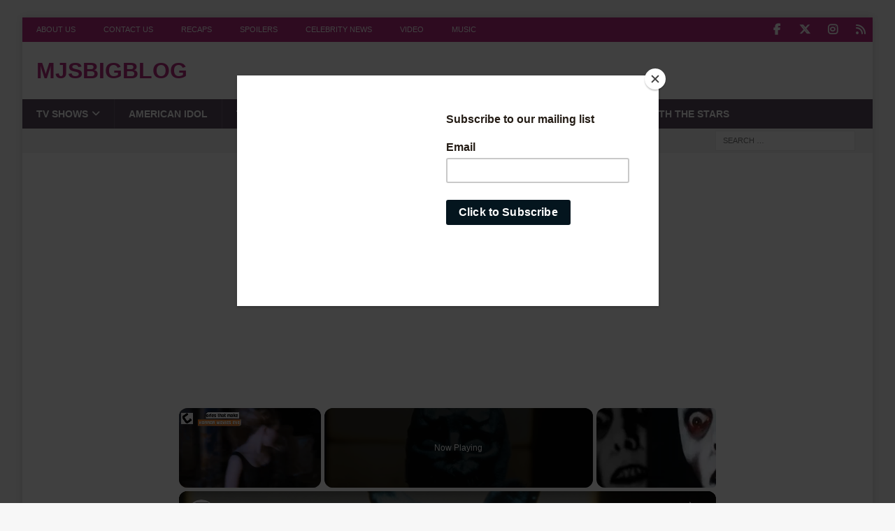

--- FILE ---
content_type: text/html; charset=UTF-8
request_url: https://www.mjsbigblog.com/adam-levine-negotiating-to-join-american-horror-story.htm
body_size: 19303
content:
<!DOCTYPE html><html class="no-js mh-two-sb" lang="en-US"><head><meta charset="UTF-8"/>
<script>var __ezHttpConsent={setByCat:function(src,tagType,attributes,category,force,customSetScriptFn=null){var setScript=function(){if(force||window.ezTcfConsent[category]){if(typeof customSetScriptFn==='function'){customSetScriptFn();}else{var scriptElement=document.createElement(tagType);scriptElement.src=src;attributes.forEach(function(attr){for(var key in attr){if(attr.hasOwnProperty(key)){scriptElement.setAttribute(key,attr[key]);}}});var firstScript=document.getElementsByTagName(tagType)[0];firstScript.parentNode.insertBefore(scriptElement,firstScript);}}};if(force||(window.ezTcfConsent&&window.ezTcfConsent.loaded)){setScript();}else if(typeof getEzConsentData==="function"){getEzConsentData().then(function(ezTcfConsent){if(ezTcfConsent&&ezTcfConsent.loaded){setScript();}else{console.error("cannot get ez consent data");force=true;setScript();}});}else{force=true;setScript();console.error("getEzConsentData is not a function");}},};</script>
<script>var ezTcfConsent=window.ezTcfConsent?window.ezTcfConsent:{loaded:false,store_info:false,develop_and_improve_services:false,measure_ad_performance:false,measure_content_performance:false,select_basic_ads:false,create_ad_profile:false,select_personalized_ads:false,create_content_profile:false,select_personalized_content:false,understand_audiences:false,use_limited_data_to_select_content:false,};function getEzConsentData(){return new Promise(function(resolve){document.addEventListener("ezConsentEvent",function(event){var ezTcfConsent=event.detail.ezTcfConsent;resolve(ezTcfConsent);});});}</script>
<script>if(typeof _setEzCookies!=='function'){function _setEzCookies(ezConsentData){var cookies=window.ezCookieQueue;for(var i=0;i<cookies.length;i++){var cookie=cookies[i];if(ezConsentData&&ezConsentData.loaded&&ezConsentData[cookie.tcfCategory]){document.cookie=cookie.name+"="+cookie.value;}}}}
window.ezCookieQueue=window.ezCookieQueue||[];if(typeof addEzCookies!=='function'){function addEzCookies(arr){window.ezCookieQueue=[...window.ezCookieQueue,...arr];}}
addEzCookies([{name:"ezoab_86320",value:"mod21; Path=/; Domain=mjsbigblog.com; Max-Age=7200",tcfCategory:"store_info",isEzoic:"true",},{name:"ezosuibasgeneris-1",value:"76e34392-a6f1-4bd8-5ce1-cd251d1fb216; Path=/; Domain=mjsbigblog.com; Expires=Sat, 16 Jan 2027 07:44:28 UTC; Secure; SameSite=None",tcfCategory:"understand_audiences",isEzoic:"true",}]);if(window.ezTcfConsent&&window.ezTcfConsent.loaded){_setEzCookies(window.ezTcfConsent);}else if(typeof getEzConsentData==="function"){getEzConsentData().then(function(ezTcfConsent){if(ezTcfConsent&&ezTcfConsent.loaded){_setEzCookies(window.ezTcfConsent);}else{console.error("cannot get ez consent data");_setEzCookies(window.ezTcfConsent);}});}else{console.error("getEzConsentData is not a function");_setEzCookies(window.ezTcfConsent);}</script><script type="text/javascript" data-ezscrex='false' data-cfasync='false'>window._ezaq = Object.assign({"edge_cache_status":13,"edge_response_time":72,"url":"https://www.mjsbigblog.com/adam-levine-negotiating-to-join-american-horror-story.htm"}, typeof window._ezaq !== "undefined" ? window._ezaq : {});</script><script type="text/javascript" data-ezscrex='false' data-cfasync='false'>window._ezaq = Object.assign({"ab_test_id":"mod21"}, typeof window._ezaq !== "undefined" ? window._ezaq : {});window.__ez=window.__ez||{};window.__ez.tf={"kabf":"true"};</script><script type="text/javascript" data-ezscrex='false' data-cfasync='false'>window.ezDisableAds = true;</script>
<script data-ezscrex='false' data-cfasync='false' data-pagespeed-no-defer>var __ez=__ez||{};__ez.stms=Date.now();__ez.evt={};__ez.script={};__ez.ck=__ez.ck||{};__ez.template={};__ez.template.isOrig=true;window.__ezScriptHost="//www.ezojs.com";__ez.queue=__ez.queue||function(){var e=0,i=0,t=[],n=!1,o=[],r=[],s=!0,a=function(e,i,n,o,r,s,a){var l=arguments.length>7&&void 0!==arguments[7]?arguments[7]:window,d=this;this.name=e,this.funcName=i,this.parameters=null===n?null:w(n)?n:[n],this.isBlock=o,this.blockedBy=r,this.deleteWhenComplete=s,this.isError=!1,this.isComplete=!1,this.isInitialized=!1,this.proceedIfError=a,this.fWindow=l,this.isTimeDelay=!1,this.process=function(){f("... func = "+e),d.isInitialized=!0,d.isComplete=!0,f("... func.apply: "+e);var i=d.funcName.split("."),n=null,o=this.fWindow||window;i.length>3||(n=3===i.length?o[i[0]][i[1]][i[2]]:2===i.length?o[i[0]][i[1]]:o[d.funcName]),null!=n&&n.apply(null,this.parameters),!0===d.deleteWhenComplete&&delete t[e],!0===d.isBlock&&(f("----- F'D: "+d.name),m())}},l=function(e,i,t,n,o,r,s){var a=arguments.length>7&&void 0!==arguments[7]?arguments[7]:window,l=this;this.name=e,this.path=i,this.async=o,this.defer=r,this.isBlock=t,this.blockedBy=n,this.isInitialized=!1,this.isError=!1,this.isComplete=!1,this.proceedIfError=s,this.fWindow=a,this.isTimeDelay=!1,this.isPath=function(e){return"/"===e[0]&&"/"!==e[1]},this.getSrc=function(e){return void 0!==window.__ezScriptHost&&this.isPath(e)&&"banger.js"!==this.name?window.__ezScriptHost+e:e},this.process=function(){l.isInitialized=!0,f("... file = "+e);var i=this.fWindow?this.fWindow.document:document,t=i.createElement("script");t.src=this.getSrc(this.path),!0===o?t.async=!0:!0===r&&(t.defer=!0),t.onerror=function(){var e={url:window.location.href,name:l.name,path:l.path,user_agent:window.navigator.userAgent};"undefined"!=typeof _ezaq&&(e.pageview_id=_ezaq.page_view_id);var i=encodeURIComponent(JSON.stringify(e)),t=new XMLHttpRequest;t.open("GET","//g.ezoic.net/ezqlog?d="+i,!0),t.send(),f("----- ERR'D: "+l.name),l.isError=!0,!0===l.isBlock&&m()},t.onreadystatechange=t.onload=function(){var e=t.readyState;f("----- F'D: "+l.name),e&&!/loaded|complete/.test(e)||(l.isComplete=!0,!0===l.isBlock&&m())},i.getElementsByTagName("head")[0].appendChild(t)}},d=function(e,i){this.name=e,this.path="",this.async=!1,this.defer=!1,this.isBlock=!1,this.blockedBy=[],this.isInitialized=!0,this.isError=!1,this.isComplete=i,this.proceedIfError=!1,this.isTimeDelay=!1,this.process=function(){}};function c(e,i,n,s,a,d,c,u,f){var m=new l(e,i,n,s,a,d,c,f);!0===u?o[e]=m:r[e]=m,t[e]=m,h(m)}function h(e){!0!==u(e)&&0!=s&&e.process()}function u(e){if(!0===e.isTimeDelay&&!1===n)return f(e.name+" blocked = TIME DELAY!"),!0;if(w(e.blockedBy))for(var i=0;i<e.blockedBy.length;i++){var o=e.blockedBy[i];if(!1===t.hasOwnProperty(o))return f(e.name+" blocked = "+o),!0;if(!0===e.proceedIfError&&!0===t[o].isError)return!1;if(!1===t[o].isComplete)return f(e.name+" blocked = "+o),!0}return!1}function f(e){var i=window.location.href,t=new RegExp("[?&]ezq=([^&#]*)","i").exec(i);"1"===(t?t[1]:null)&&console.debug(e)}function m(){++e>200||(f("let's go"),p(o),p(r))}function p(e){for(var i in e)if(!1!==e.hasOwnProperty(i)){var t=e[i];!0===t.isComplete||u(t)||!0===t.isInitialized||!0===t.isError?!0===t.isError?f(t.name+": error"):!0===t.isComplete?f(t.name+": complete already"):!0===t.isInitialized&&f(t.name+": initialized already"):t.process()}}function w(e){return"[object Array]"==Object.prototype.toString.call(e)}return window.addEventListener("load",(function(){setTimeout((function(){n=!0,f("TDELAY -----"),m()}),5e3)}),!1),{addFile:c,addFileOnce:function(e,i,n,o,r,s,a,l,d){t[e]||c(e,i,n,o,r,s,a,l,d)},addDelayFile:function(e,i){var n=new l(e,i,!1,[],!1,!1,!0);n.isTimeDelay=!0,f(e+" ...  FILE! TDELAY"),r[e]=n,t[e]=n,h(n)},addFunc:function(e,n,s,l,d,c,u,f,m,p){!0===c&&(e=e+"_"+i++);var w=new a(e,n,s,l,d,u,f,p);!0===m?o[e]=w:r[e]=w,t[e]=w,h(w)},addDelayFunc:function(e,i,n){var o=new a(e,i,n,!1,[],!0,!0);o.isTimeDelay=!0,f(e+" ...  FUNCTION! TDELAY"),r[e]=o,t[e]=o,h(o)},items:t,processAll:m,setallowLoad:function(e){s=e},markLoaded:function(e){if(e&&0!==e.length){if(e in t){var i=t[e];!0===i.isComplete?f(i.name+" "+e+": error loaded duplicate"):(i.isComplete=!0,i.isInitialized=!0)}else t[e]=new d(e,!0);f("markLoaded dummyfile: "+t[e].name)}},logWhatsBlocked:function(){for(var e in t)!1!==t.hasOwnProperty(e)&&u(t[e])}}}();__ez.evt.add=function(e,t,n){e.addEventListener?e.addEventListener(t,n,!1):e.attachEvent?e.attachEvent("on"+t,n):e["on"+t]=n()},__ez.evt.remove=function(e,t,n){e.removeEventListener?e.removeEventListener(t,n,!1):e.detachEvent?e.detachEvent("on"+t,n):delete e["on"+t]};__ez.script.add=function(e){var t=document.createElement("script");t.src=e,t.async=!0,t.type="text/javascript",document.getElementsByTagName("head")[0].appendChild(t)};__ez.dot=__ez.dot||{};__ez.queue.addFileOnce('/detroitchicago/boise.js', '/detroitchicago/boise.js?gcb=195-3&cb=5', true, [], true, false, true, false);__ez.queue.addFileOnce('/parsonsmaize/abilene.js', '/parsonsmaize/abilene.js?gcb=195-3&cb=b20dfef28c', true, [], true, false, true, false);__ez.queue.addFileOnce('/parsonsmaize/mulvane.js', '/parsonsmaize/mulvane.js?gcb=195-3&cb=e75e48eec0', true, ['/parsonsmaize/abilene.js'], true, false, true, false);__ez.queue.addFileOnce('/detroitchicago/birmingham.js', '/detroitchicago/birmingham.js?gcb=195-3&cb=539c47377c', true, ['/parsonsmaize/abilene.js'], true, false, true, false);</script>
<script data-ezscrex="false" type="text/javascript" data-cfasync="false">window._ezaq = Object.assign({"ad_cache_level":0,"adpicker_placement_cnt":0,"ai_placeholder_cache_level":0,"ai_placeholder_placement_cnt":-1,"article_category":"The Voice","author":"mj santilli","domain":"mjsbigblog.com","domain_id":86320,"ezcache_level":2,"ezcache_skip_code":0,"has_bad_image":0,"has_bad_words":0,"is_sitespeed":0,"lt_cache_level":0,"publish_date":"2012-03-20","response_size":86790,"response_size_orig":80992,"response_time_orig":3,"template_id":5,"url":"https://www.mjsbigblog.com/adam-levine-negotiating-to-join-american-horror-story.htm","word_count":0,"worst_bad_word_level":0}, typeof window._ezaq !== "undefined" ? window._ezaq : {});__ez.queue.markLoaded('ezaqBaseReady');</script>
<script type='text/javascript' data-ezscrex='false' data-cfasync='false'>
window.ezAnalyticsStatic = true;

function analyticsAddScript(script) {
	var ezDynamic = document.createElement('script');
	ezDynamic.type = 'text/javascript';
	ezDynamic.innerHTML = script;
	document.head.appendChild(ezDynamic);
}
function getCookiesWithPrefix() {
    var allCookies = document.cookie.split(';');
    var cookiesWithPrefix = {};

    for (var i = 0; i < allCookies.length; i++) {
        var cookie = allCookies[i].trim();

        for (var j = 0; j < arguments.length; j++) {
            var prefix = arguments[j];
            if (cookie.indexOf(prefix) === 0) {
                var cookieParts = cookie.split('=');
                var cookieName = cookieParts[0];
                var cookieValue = cookieParts.slice(1).join('=');
                cookiesWithPrefix[cookieName] = decodeURIComponent(cookieValue);
                break; // Once matched, no need to check other prefixes
            }
        }
    }

    return cookiesWithPrefix;
}
function productAnalytics() {
	var d = {"pr":[6,3],"omd5":"ec218b6af7153fa9fbb628190ca881fd","nar":"risk score"};
	d.u = _ezaq.url;
	d.p = _ezaq.page_view_id;
	d.v = _ezaq.visit_uuid;
	d.ab = _ezaq.ab_test_id;
	d.e = JSON.stringify(_ezaq);
	d.ref = document.referrer;
	d.c = getCookiesWithPrefix('active_template', 'ez', 'lp_');
	if(typeof ez_utmParams !== 'undefined') {
		d.utm = ez_utmParams;
	}

	var dataText = JSON.stringify(d);
	var xhr = new XMLHttpRequest();
	xhr.open('POST','/ezais/analytics?cb=1', true);
	xhr.onload = function () {
		if (xhr.status!=200) {
            return;
		}

        if(document.readyState !== 'loading') {
            analyticsAddScript(xhr.response);
            return;
        }

        var eventFunc = function() {
            if(document.readyState === 'loading') {
                return;
            }
            document.removeEventListener('readystatechange', eventFunc, false);
            analyticsAddScript(xhr.response);
        };

        document.addEventListener('readystatechange', eventFunc, false);
	};
	xhr.setRequestHeader('Content-Type','text/plain');
	xhr.send(dataText);
}
__ez.queue.addFunc("productAnalytics", "productAnalytics", null, true, ['ezaqBaseReady'], false, false, false, true);
</script><base href="https://www.mjsbigblog.com/adam-levine-negotiating-to-join-american-horror-story.htm"/>

<meta name="viewport" content="width=device-width, initial-scale=1.0"/>
<link rel="profile" href="http://gmpg.org/xfn/11"/>
<meta name="robots" content="index, follow, max-image-preview:large, max-snippet:-1, max-video-preview:-1"/>

            <script data-no-defer="1" data-ezscrex="false" data-cfasync="false" data-pagespeed-no-defer="" data-cookieconsent="ignore">
                var ctPublicFunctions = {"_ajax_nonce":"c431138490","_rest_nonce":"205681a482","_ajax_url":"\/wp-admin\/admin-ajax.php","_rest_url":"https:\/\/www.mjsbigblog.com\/wp-json\/","data__cookies_type":"none","data__ajax_type":"rest","data__bot_detector_enabled":"0","data__frontend_data_log_enabled":1,"cookiePrefix":"","wprocket_detected":false,"host_url":"www.mjsbigblog.com","text__ee_click_to_select":"Click to select the whole data","text__ee_original_email":"The complete one is","text__ee_got_it":"Got it","text__ee_blocked":"Blocked","text__ee_cannot_connect":"Cannot connect","text__ee_cannot_decode":"Can not decode email. Unknown reason","text__ee_email_decoder":"CleanTalk email decoder","text__ee_wait_for_decoding":"The magic is on the way!","text__ee_decoding_process":"Please wait a few seconds while we decode the contact data."}
            </script>
        
            <script data-no-defer="1" data-ezscrex="false" data-cfasync="false" data-pagespeed-no-defer="" data-cookieconsent="ignore">
                var ctPublic = {"_ajax_nonce":"c431138490","settings__forms__check_internal":"0","settings__forms__check_external":"0","settings__forms__force_protection":0,"settings__forms__search_test":"0","settings__forms__wc_add_to_cart":"0","settings__data__bot_detector_enabled":"0","settings__sfw__anti_crawler":0,"blog_home":"https:\/\/www.mjsbigblog.com\/","pixel__setting":"0","pixel__enabled":false,"pixel__url":null,"data__email_check_before_post":"1","data__email_check_exist_post":0,"data__cookies_type":"none","data__key_is_ok":true,"data__visible_fields_required":true,"wl_brandname":"Anti-Spam by CleanTalk","wl_brandname_short":"CleanTalk","ct_checkjs_key":1329129695,"emailEncoderPassKey":"c0bd81a64636d41fa14a7c918e7d51fe","bot_detector_forms_excluded":"W10=","advancedCacheExists":false,"varnishCacheExists":false,"wc_ajax_add_to_cart":false}
            </script>
        
	<!-- This site is optimized with the Yoast SEO Premium plugin v26.6 (Yoast SEO v26.6) - https://yoast.com/wordpress/plugins/seo/ -->
	<title>Adam Levine Negotiating to Join American Horror Story</title>
	<link rel="canonical" href="https://www.mjsbigblog.com/adam-levine-negotiating-to-join-american-horror-story.htm"/>
	<meta property="og:locale" content="en_US"/>
	<meta property="og:type" content="article"/>
	<meta property="og:title" content="Adam Levine Negotiating to Join American Horror Story"/>
	<meta property="og:description" content="The Voice coach, Adam Levine, may have a new TV gig--a part in Ryan Murphy&#39;s FX show, American Horror Story:"/>
	<meta property="og:url" content="https://www.mjsbigblog.com/adam-levine-negotiating-to-join-american-horror-story.htm"/>
	<meta property="og:site_name" content="mjsbigblog"/>
	<meta property="article:publisher" content="https://www.facebook.com/mjsbigblog"/>
	<meta property="article:published_time" content="2012-03-20T20:26:55+00:00"/>
	<meta property="og:image" content="https://www.mjsbigblog.com/wp-content/uploads/2012/01/adam-levine-red.jpg"/>
	<meta property="og:image:width" content="420"/>
	<meta property="og:image:height" content="420"/>
	<meta property="og:image:type" content="image/jpeg"/>
	<meta name="author" content="mj santilli"/>
	<meta name="twitter:card" content="summary_large_image"/>
	<meta name="twitter:creator" content="@mjsbigblog"/>
	<meta name="twitter:site" content="@mjsbigblog"/>
	<script type="application/ld+json" class="yoast-schema-graph">{"@context":"https://schema.org","@graph":[{"@type":"NewsArticle","@id":"https://www.mjsbigblog.com/adam-levine-negotiating-to-join-american-horror-story.htm#article","isPartOf":{"@id":"https://www.mjsbigblog.com/adam-levine-negotiating-to-join-american-horror-story.htm"},"author":{"name":"mj santilli","@id":"https://www.mjsbigblog.com/#/schema/person/d122fe14d407ad643d6213ca3258a845"},"headline":"Adam Levine Negotiating to Join American Horror Story","datePublished":"2012-03-20T20:26:55+00:00","mainEntityOfPage":{"@id":"https://www.mjsbigblog.com/adam-levine-negotiating-to-join-american-horror-story.htm"},"wordCount":208,"commentCount":14,"publisher":{"@id":"https://www.mjsbigblog.com/#organization"},"image":{"@id":"https://www.mjsbigblog.com/adam-levine-negotiating-to-join-american-horror-story.htm#primaryimage"},"thumbnailUrl":"https://www.mjsbigblog.com/wp-content/uploads/2012/01/adam-levine-red.jpg","keywords":["Adam Levine"],"articleSection":["The Voice"],"inLanguage":"en-US","potentialAction":[{"@type":"CommentAction","name":"Comment","target":["https://www.mjsbigblog.com/adam-levine-negotiating-to-join-american-horror-story.htm#respond"]}],"copyrightYear":"2012","copyrightHolder":{"@id":"https://www.mjsbigblog.com/#organization"}},{"@type":"WebPage","@id":"https://www.mjsbigblog.com/adam-levine-negotiating-to-join-american-horror-story.htm","url":"https://www.mjsbigblog.com/adam-levine-negotiating-to-join-american-horror-story.htm","name":"Adam Levine Negotiating to Join American Horror Story","isPartOf":{"@id":"https://www.mjsbigblog.com/#website"},"primaryImageOfPage":{"@id":"https://www.mjsbigblog.com/adam-levine-negotiating-to-join-american-horror-story.htm#primaryimage"},"image":{"@id":"https://www.mjsbigblog.com/adam-levine-negotiating-to-join-american-horror-story.htm#primaryimage"},"thumbnailUrl":"https://www.mjsbigblog.com/wp-content/uploads/2012/01/adam-levine-red.jpg","datePublished":"2012-03-20T20:26:55+00:00","breadcrumb":{"@id":"https://www.mjsbigblog.com/adam-levine-negotiating-to-join-american-horror-story.htm#breadcrumb"},"inLanguage":"en-US","potentialAction":[{"@type":"ReadAction","target":["https://www.mjsbigblog.com/adam-levine-negotiating-to-join-american-horror-story.htm"]}]},{"@type":"ImageObject","inLanguage":"en-US","@id":"https://www.mjsbigblog.com/adam-levine-negotiating-to-join-american-horror-story.htm#primaryimage","url":"https://www.mjsbigblog.com/wp-content/uploads/2012/01/adam-levine-red.jpg","contentUrl":"https://www.mjsbigblog.com/wp-content/uploads/2012/01/adam-levine-red.jpg","width":"420","height":"420"},{"@type":"BreadcrumbList","@id":"https://www.mjsbigblog.com/adam-levine-negotiating-to-join-american-horror-story.htm#breadcrumb","itemListElement":[{"@type":"ListItem","position":1,"name":"Home","item":"https://www.mjsbigblog.com/"},{"@type":"ListItem","position":2,"name":"TV Shows","item":"https://www.mjsbigblog.com/categories/tv-shows"},{"@type":"ListItem","position":3,"name":"The Voice","item":"https://www.mjsbigblog.com/categories/tv-shows/the-voice"},{"@type":"ListItem","position":4,"name":"Adam Levine Negotiating to Join American Horror Story"}]},{"@type":"WebSite","@id":"https://www.mjsbigblog.com/#website","url":"https://www.mjsbigblog.com/","name":"mjsbigblog","description":"","publisher":{"@id":"https://www.mjsbigblog.com/#organization"},"potentialAction":[{"@type":"SearchAction","target":{"@type":"EntryPoint","urlTemplate":"https://www.mjsbigblog.com/?s={search_term_string}"},"query-input":{"@type":"PropertyValueSpecification","valueRequired":true,"valueName":"search_term_string"}}],"inLanguage":"en-US"},{"@type":"Organization","@id":"https://www.mjsbigblog.com/#organization","name":"mjsbigblog","url":"https://www.mjsbigblog.com/","logo":{"@type":"ImageObject","inLanguage":"en-US","@id":"https://www.mjsbigblog.com/#/schema/logo/image/","url":"https://www.mjsbigblog.com/wp-content/uploads/2020/04/mjsbigblog-icon-1.png","contentUrl":"https://www.mjsbigblog.com/wp-content/uploads/2020/04/mjsbigblog-icon-1.png","width":601,"height":601,"caption":"mjsbigblog"},"image":{"@id":"https://www.mjsbigblog.com/#/schema/logo/image/"},"sameAs":["https://www.facebook.com/mjsbigblog","https://x.com/mjsbigblog","http://instagram.com/mjsbigblog","http://pinterest.com/mjsbigblog/","https://www.youtube.com/channel/UCJK0ETVxRFDQDBRQlgorlEw"]},{"@type":"Person","@id":"https://www.mjsbigblog.com/#/schema/person/d122fe14d407ad643d6213ca3258a845","name":"mj santilli","image":{"@type":"ImageObject","inLanguage":"en-US","@id":"https://www.mjsbigblog.com/#/schema/person/image/","url":"https://secure.gravatar.com/avatar/8cd296b95efdc3669c17e2f7b47fab9f97ecd95e0f76d20bc8c02fad6b4fad12?s=96&d=blank&r=pg","contentUrl":"https://secure.gravatar.com/avatar/8cd296b95efdc3669c17e2f7b47fab9f97ecd95e0f76d20bc8c02fad6b4fad12?s=96&d=blank&r=pg","caption":"mj santilli"},"description":"Founder and editor of mjsbigblog.com, home of the awesomest fan community on the net. I love cheesy singing shows of all kinds, whether reality or scripted. I adore American Idol, but also love The Voice, Glee, X Factor and more!","sameAs":["https://mjsbigblog.com","mjsbigblog","https://x.com/mjsbigblog"],"url":"https://www.mjsbigblog.com/author/mj"}]}</script>
	<!-- / Yoast SEO Premium plugin. -->


<style id="wp-img-auto-sizes-contain-inline-css" type="text/css">
img:is([sizes=auto i],[sizes^="auto," i]){contain-intrinsic-size:3000px 1500px}
/*# sourceURL=wp-img-auto-sizes-contain-inline-css */
</style>
<link rel="stylesheet" id="wp-block-library-css" href="//www.mjsbigblog.com/wp-includes/css/dist/block-library/style.min.css?ver=6.9" type="text/css" media="all"/>
<style id="global-styles-inline-css" type="text/css">
:root{--wp--preset--aspect-ratio--square: 1;--wp--preset--aspect-ratio--4-3: 4/3;--wp--preset--aspect-ratio--3-4: 3/4;--wp--preset--aspect-ratio--3-2: 3/2;--wp--preset--aspect-ratio--2-3: 2/3;--wp--preset--aspect-ratio--16-9: 16/9;--wp--preset--aspect-ratio--9-16: 9/16;--wp--preset--color--black: #000000;--wp--preset--color--cyan-bluish-gray: #abb8c3;--wp--preset--color--white: #ffffff;--wp--preset--color--pale-pink: #f78da7;--wp--preset--color--vivid-red: #cf2e2e;--wp--preset--color--luminous-vivid-orange: #ff6900;--wp--preset--color--luminous-vivid-amber: #fcb900;--wp--preset--color--light-green-cyan: #7bdcb5;--wp--preset--color--vivid-green-cyan: #00d084;--wp--preset--color--pale-cyan-blue: #8ed1fc;--wp--preset--color--vivid-cyan-blue: #0693e3;--wp--preset--color--vivid-purple: #9b51e0;--wp--preset--gradient--vivid-cyan-blue-to-vivid-purple: linear-gradient(135deg,rgb(6,147,227) 0%,rgb(155,81,224) 100%);--wp--preset--gradient--light-green-cyan-to-vivid-green-cyan: linear-gradient(135deg,rgb(122,220,180) 0%,rgb(0,208,130) 100%);--wp--preset--gradient--luminous-vivid-amber-to-luminous-vivid-orange: linear-gradient(135deg,rgb(252,185,0) 0%,rgb(255,105,0) 100%);--wp--preset--gradient--luminous-vivid-orange-to-vivid-red: linear-gradient(135deg,rgb(255,105,0) 0%,rgb(207,46,46) 100%);--wp--preset--gradient--very-light-gray-to-cyan-bluish-gray: linear-gradient(135deg,rgb(238,238,238) 0%,rgb(169,184,195) 100%);--wp--preset--gradient--cool-to-warm-spectrum: linear-gradient(135deg,rgb(74,234,220) 0%,rgb(151,120,209) 20%,rgb(207,42,186) 40%,rgb(238,44,130) 60%,rgb(251,105,98) 80%,rgb(254,248,76) 100%);--wp--preset--gradient--blush-light-purple: linear-gradient(135deg,rgb(255,206,236) 0%,rgb(152,150,240) 100%);--wp--preset--gradient--blush-bordeaux: linear-gradient(135deg,rgb(254,205,165) 0%,rgb(254,45,45) 50%,rgb(107,0,62) 100%);--wp--preset--gradient--luminous-dusk: linear-gradient(135deg,rgb(255,203,112) 0%,rgb(199,81,192) 50%,rgb(65,88,208) 100%);--wp--preset--gradient--pale-ocean: linear-gradient(135deg,rgb(255,245,203) 0%,rgb(182,227,212) 50%,rgb(51,167,181) 100%);--wp--preset--gradient--electric-grass: linear-gradient(135deg,rgb(202,248,128) 0%,rgb(113,206,126) 100%);--wp--preset--gradient--midnight: linear-gradient(135deg,rgb(2,3,129) 0%,rgb(40,116,252) 100%);--wp--preset--font-size--small: 13px;--wp--preset--font-size--medium: 20px;--wp--preset--font-size--large: 36px;--wp--preset--font-size--x-large: 42px;--wp--preset--spacing--20: 0.44rem;--wp--preset--spacing--30: 0.67rem;--wp--preset--spacing--40: 1rem;--wp--preset--spacing--50: 1.5rem;--wp--preset--spacing--60: 2.25rem;--wp--preset--spacing--70: 3.38rem;--wp--preset--spacing--80: 5.06rem;--wp--preset--shadow--natural: 6px 6px 9px rgba(0, 0, 0, 0.2);--wp--preset--shadow--deep: 12px 12px 50px rgba(0, 0, 0, 0.4);--wp--preset--shadow--sharp: 6px 6px 0px rgba(0, 0, 0, 0.2);--wp--preset--shadow--outlined: 6px 6px 0px -3px rgb(255, 255, 255), 6px 6px rgb(0, 0, 0);--wp--preset--shadow--crisp: 6px 6px 0px rgb(0, 0, 0);}:where(.is-layout-flex){gap: 0.5em;}:where(.is-layout-grid){gap: 0.5em;}body .is-layout-flex{display: flex;}.is-layout-flex{flex-wrap: wrap;align-items: center;}.is-layout-flex > :is(*, div){margin: 0;}body .is-layout-grid{display: grid;}.is-layout-grid > :is(*, div){margin: 0;}:where(.wp-block-columns.is-layout-flex){gap: 2em;}:where(.wp-block-columns.is-layout-grid){gap: 2em;}:where(.wp-block-post-template.is-layout-flex){gap: 1.25em;}:where(.wp-block-post-template.is-layout-grid){gap: 1.25em;}.has-black-color{color: var(--wp--preset--color--black) !important;}.has-cyan-bluish-gray-color{color: var(--wp--preset--color--cyan-bluish-gray) !important;}.has-white-color{color: var(--wp--preset--color--white) !important;}.has-pale-pink-color{color: var(--wp--preset--color--pale-pink) !important;}.has-vivid-red-color{color: var(--wp--preset--color--vivid-red) !important;}.has-luminous-vivid-orange-color{color: var(--wp--preset--color--luminous-vivid-orange) !important;}.has-luminous-vivid-amber-color{color: var(--wp--preset--color--luminous-vivid-amber) !important;}.has-light-green-cyan-color{color: var(--wp--preset--color--light-green-cyan) !important;}.has-vivid-green-cyan-color{color: var(--wp--preset--color--vivid-green-cyan) !important;}.has-pale-cyan-blue-color{color: var(--wp--preset--color--pale-cyan-blue) !important;}.has-vivid-cyan-blue-color{color: var(--wp--preset--color--vivid-cyan-blue) !important;}.has-vivid-purple-color{color: var(--wp--preset--color--vivid-purple) !important;}.has-black-background-color{background-color: var(--wp--preset--color--black) !important;}.has-cyan-bluish-gray-background-color{background-color: var(--wp--preset--color--cyan-bluish-gray) !important;}.has-white-background-color{background-color: var(--wp--preset--color--white) !important;}.has-pale-pink-background-color{background-color: var(--wp--preset--color--pale-pink) !important;}.has-vivid-red-background-color{background-color: var(--wp--preset--color--vivid-red) !important;}.has-luminous-vivid-orange-background-color{background-color: var(--wp--preset--color--luminous-vivid-orange) !important;}.has-luminous-vivid-amber-background-color{background-color: var(--wp--preset--color--luminous-vivid-amber) !important;}.has-light-green-cyan-background-color{background-color: var(--wp--preset--color--light-green-cyan) !important;}.has-vivid-green-cyan-background-color{background-color: var(--wp--preset--color--vivid-green-cyan) !important;}.has-pale-cyan-blue-background-color{background-color: var(--wp--preset--color--pale-cyan-blue) !important;}.has-vivid-cyan-blue-background-color{background-color: var(--wp--preset--color--vivid-cyan-blue) !important;}.has-vivid-purple-background-color{background-color: var(--wp--preset--color--vivid-purple) !important;}.has-black-border-color{border-color: var(--wp--preset--color--black) !important;}.has-cyan-bluish-gray-border-color{border-color: var(--wp--preset--color--cyan-bluish-gray) !important;}.has-white-border-color{border-color: var(--wp--preset--color--white) !important;}.has-pale-pink-border-color{border-color: var(--wp--preset--color--pale-pink) !important;}.has-vivid-red-border-color{border-color: var(--wp--preset--color--vivid-red) !important;}.has-luminous-vivid-orange-border-color{border-color: var(--wp--preset--color--luminous-vivid-orange) !important;}.has-luminous-vivid-amber-border-color{border-color: var(--wp--preset--color--luminous-vivid-amber) !important;}.has-light-green-cyan-border-color{border-color: var(--wp--preset--color--light-green-cyan) !important;}.has-vivid-green-cyan-border-color{border-color: var(--wp--preset--color--vivid-green-cyan) !important;}.has-pale-cyan-blue-border-color{border-color: var(--wp--preset--color--pale-cyan-blue) !important;}.has-vivid-cyan-blue-border-color{border-color: var(--wp--preset--color--vivid-cyan-blue) !important;}.has-vivid-purple-border-color{border-color: var(--wp--preset--color--vivid-purple) !important;}.has-vivid-cyan-blue-to-vivid-purple-gradient-background{background: var(--wp--preset--gradient--vivid-cyan-blue-to-vivid-purple) !important;}.has-light-green-cyan-to-vivid-green-cyan-gradient-background{background: var(--wp--preset--gradient--light-green-cyan-to-vivid-green-cyan) !important;}.has-luminous-vivid-amber-to-luminous-vivid-orange-gradient-background{background: var(--wp--preset--gradient--luminous-vivid-amber-to-luminous-vivid-orange) !important;}.has-luminous-vivid-orange-to-vivid-red-gradient-background{background: var(--wp--preset--gradient--luminous-vivid-orange-to-vivid-red) !important;}.has-very-light-gray-to-cyan-bluish-gray-gradient-background{background: var(--wp--preset--gradient--very-light-gray-to-cyan-bluish-gray) !important;}.has-cool-to-warm-spectrum-gradient-background{background: var(--wp--preset--gradient--cool-to-warm-spectrum) !important;}.has-blush-light-purple-gradient-background{background: var(--wp--preset--gradient--blush-light-purple) !important;}.has-blush-bordeaux-gradient-background{background: var(--wp--preset--gradient--blush-bordeaux) !important;}.has-luminous-dusk-gradient-background{background: var(--wp--preset--gradient--luminous-dusk) !important;}.has-pale-ocean-gradient-background{background: var(--wp--preset--gradient--pale-ocean) !important;}.has-electric-grass-gradient-background{background: var(--wp--preset--gradient--electric-grass) !important;}.has-midnight-gradient-background{background: var(--wp--preset--gradient--midnight) !important;}.has-small-font-size{font-size: var(--wp--preset--font-size--small) !important;}.has-medium-font-size{font-size: var(--wp--preset--font-size--medium) !important;}.has-large-font-size{font-size: var(--wp--preset--font-size--large) !important;}.has-x-large-font-size{font-size: var(--wp--preset--font-size--x-large) !important;}
/*# sourceURL=global-styles-inline-css */
</style>

<style id="classic-theme-styles-inline-css" type="text/css">
/*! This file is auto-generated */
.wp-block-button__link{color:#fff;background-color:#32373c;border-radius:9999px;box-shadow:none;text-decoration:none;padding:calc(.667em + 2px) calc(1.333em + 2px);font-size:1.125em}.wp-block-file__button{background:#32373c;color:#fff;text-decoration:none}
/*# sourceURL=/wp-includes/css/classic-themes.min.css */
</style>
<link rel="stylesheet" id="cleantalk-public-css-css" href="//www.mjsbigblog.com/wp-content/plugins/cleantalk-spam-protect/css/cleantalk-public.min.css?ver=6.70.1_1766156726" type="text/css" media="all"/>
<link rel="stylesheet" id="cleantalk-email-decoder-css-css" href="//www.mjsbigblog.com/wp-content/plugins/cleantalk-spam-protect/css/cleantalk-email-decoder.min.css?ver=6.70.1_1766156726" type="text/css" media="all"/>
<link rel="stylesheet" id="disqus-conditional-load-pro-css" href="//www.mjsbigblog.com/wp-content/plugins/disqus-conditional-load-pro/assets/css/buttons.min.css?ver=11.0.6" type="text/css" media="all"/>
<style id="dcl-front-style-dummy-inline-css" type="text/css">
#dcl_btn_container{text-align: center;margin-top:10px;margin-bottom:10px}
/*# sourceURL=dcl-front-style-dummy-inline-css */
</style>
<link rel="stylesheet" id="mh-font-awesome-css" href="//www.mjsbigblog.com/wp-content/themes/mh-magazine/includes/core/assets/css/font-awesome.min.css" type="text/css" media="all"/>
<link rel="stylesheet" id="mh-magazine-css" href="//www.mjsbigblog.com/wp-content/themes/mh-magazine/style.css?ver=5.0.4" type="text/css" media="all"/>
<link rel="stylesheet" id="dcl-latest-comments-comments-css" href="//www.mjsbigblog.com/wp-content/plugins/disqus-conditional-load-pro/assets/css/widget.min.css?ver=6.9" type="text/css" media="all"/>
<script type="text/javascript" src="//www.mjsbigblog.com/wp-content/plugins/cleantalk-spam-protect/js/apbct-public-bundle_gathering.min.js?ver=6.70.1_1766156726" id="apbct-public-bundle_gathering.min-js-js"></script>
<script type="text/javascript" src="//www.mjsbigblog.com/wp-includes/js/jquery/jquery.min.js?ver=3.7.1" id="jquery-core-js"></script>
<script type="text/javascript" id="mh-scripts-js-extra">
/* <![CDATA[ */
var mh = {"text":{"toggle_menu":"Toggle Menu"}};
//# sourceURL=mh-scripts-js-extra
/* ]]> */
</script>
<script type="text/javascript" src="//www.mjsbigblog.com/wp-content/themes/mh-magazine/includes/core/assets/js/scripts.js?ver=5.0.4" id="mh-scripts-js"></script>
<link rel="https://api.w.org/" href="https://www.mjsbigblog.com/wp-json/"/><link rel="alternate" title="JSON" type="application/json" href="https://www.mjsbigblog.com/wp-json/wp/v2/posts/125821"/><!-- Page level adds --> 

<!-- EZOIC_REMOVE_BEGIN -->

<script async="" src="https://pagead2.googlesyndication.com/pagead/js/adsbygoogle.js?client=ca-pub-8916359745923139" crossorigin="anonymous"></script>

<!-- EZOIC_REMOVE_END -->

<!-- Google Analytics --> 

<!-- Global site tag (gtag.js) - Google Analytics -->
<script async="" src="https://www.googletagmanager.com/gtag/js?id=UA-932101-1"></script>
<script>
  window.dataLayer = window.dataLayer || [];
  function gtag(){dataLayer.push(arguments);}
  gtag('js', new Date());

  gtag('config', 'UA-932101-1');
</script>

<!-- Google tag (gtag.js) -->
<script async="" src="https://www.googletagmanager.com/gtag/js?id=G-E8PPCNLG2X"></script>
<script>
  window.dataLayer = window.dataLayer || [];
  function gtag(){dataLayer.push(arguments);}
  gtag('js', new Date());

  gtag('config', 'G-E8PPCNLG2X');
</script>

<!-- Ezoic Ad Testing Code-->

<!-- Ezoic Ad Testing Code-->
<script async="" src="http://pagead2.googlesyndication.com/pagead/js/adsbygoogle.js"></script>
<script>
(adsbygoogle = window.adsbygoogle || []).push({
google_ad_client: "ca-pub-8916359745923139",
enable_page_level_ads: true,
tag_partner: "genesis"
});
</script>

<meta property="fb:pages" content="149167088472346"/>

<meta name="google-site-verification" content="wdTD6pJAxAL5RV6bl6UFLJnMpNriD1vZNzZpCgHcAho"/>

<!--Subscriber Popup-->

<script id="mcjs">!function(c,h,i,m,p){m=c.createElement(h),p=c.getElementsByTagName(h)[0],m.async=1,m.src=i,p.parentNode.insertBefore(m,p)}(document,"script","https://chimpstatic.com/mcjs-connected/js/users/ec679fede9b73c2b7da73c4de/b85ef02c1f4812cbd76dd492c.js");</script>

<!--Pinterest-->

<meta name="p:domain_verify" content="8d7ab242a64f52b929d2d8d2fa55fa52"/><script>
			document.addEventListener( "DOMContentLoaded", function() {
				var div, i,
					youtubePlayers = document.getElementsByClassName( "video-seo-youtube-player" );
				for ( i = 0; i < youtubePlayers.length; i++ ) {
					div = document.createElement( "div" );
					div.className = "video-seo-youtube-embed-loader";
					div.setAttribute( "data-id", youtubePlayers[ i ].dataset.id );
					div.setAttribute( "tabindex", "0" );
					div.setAttribute( "role", "button" );
					div.setAttribute(
						"aria-label", "Load YouTube video"
					);
					div.innerHTML = videoSEOGenerateYouTubeThumbnail( youtubePlayers[ i ].dataset.id );
					div.addEventListener( "click", videoSEOGenerateYouTubeIframe );
					div.addEventListener( "keydown", videoSEOYouTubeThumbnailHandleKeydown );
					div.addEventListener( "keyup", videoSEOYouTubeThumbnailHandleKeyup );
					youtubePlayers[ i ].appendChild( div );
				}
			} );

			function videoSEOGenerateYouTubeThumbnail( id ) {
				var thumbnail = '<picture class="video-seo-youtube-picture">\n' +
					'<source class="video-seo-source-to-maybe-replace" media="(min-width: 801px)" srcset="https://i.ytimg.com/vi/' + id + '/maxresdefault.jpg" >\n' +
					'<source class="video-seo-source-hq" media="(max-width: 800px)" srcset="https://i.ytimg.com/vi/' + id + '/hqdefault.jpg">\n' +
					'<img onload="videoSEOMaybeReplaceMaxResSourceWithHqSource( event );" src="https://i.ytimg.com/vi/' + id + '/hqdefault.jpg" width="480" height="360" loading="eager" alt="">\n' +
					'</picture>\n',
					play = '<div class="video-seo-youtube-player-play"></div>';
				return thumbnail.replace( "ID", id ) + play;
			}

			function videoSEOMaybeReplaceMaxResSourceWithHqSource( event ) {
				var sourceMaxRes,
					sourceHighQuality,
					loadedThumbnail = event.target,
					parent = loadedThumbnail.parentNode;

				if ( loadedThumbnail.naturalWidth < 150 ) {
					sourceMaxRes = parent.querySelector(".video-seo-source-to-maybe-replace");
					sourceHighQuality = parent.querySelector(".video-seo-source-hq");
					sourceMaxRes.srcset = sourceHighQuality.srcset;
					parent.className = "video-seo-youtube-picture video-seo-youtube-picture-replaced-srcset";
				}
			}

			function videoSEOYouTubeThumbnailHandleKeydown( event ) {
				if ( event.keyCode !== 13 && event.keyCode !== 32 ) {
					return;
				}

				if ( event.keyCode === 13 ) {
					videoSEOGenerateYouTubeIframe( event );
				}

				if ( event.keyCode === 32 ) {
					event.preventDefault();
				}
			}

			function videoSEOYouTubeThumbnailHandleKeyup( event ) {
				if ( event.keyCode !== 32 ) {
					return;
				}

				videoSEOGenerateYouTubeIframe( event );
			}

			function videoSEOGenerateYouTubeIframe( event ) {
				var el = ( event.type === "click" ) ? this : event.target,
					iframe = document.createElement( "iframe" );

				iframe.setAttribute( "src", "https://www.youtube.com/embed/" + el.dataset.id + "?autoplay=1&enablejsapi=1&origin=https%3A%2F%2Fwww.mjsbigblog.com" );
				iframe.setAttribute( "frameborder", "0" );
				iframe.setAttribute( "allowfullscreen", "1" );
				iframe.setAttribute( "allow", "accelerometer; autoplay; clipboard-write; encrypted-media; gyroscope; picture-in-picture" );
				el.parentNode.replaceChild( iframe, el );
			}
		</script><!--[if lt IE 9]>
<script src="https://www.mjsbigblog.com/wp-content/themes/mh-magazine/js/css3-mediaqueries.js"></script>
<![endif]-->
<!--[if lt IE 9]>
<script src="https://www.mjsbigblog.com/wp-content/themes/mh-magazine/js/css3-mediaqueries.js"></script>
<![endif]-->
<style type="text/css">
.mh-navigation li:hover, .mh-navigation ul li:hover > ul, .mh-main-nav-wrap, .mh-main-nav, .mh-social-nav li a:hover, .entry-tags li, .mh-slider-caption, .mh-widget-layout8 .mh-widget-title .mh-footer-widget-title-inner, .mh-widget-col-1 .mh-slider-caption, .mh-widget-col-1 .mh-posts-lineup-caption, .mh-carousel-layout1, .mh-spotlight-widget, .mh-social-widget li a, .mh-author-bio-widget, .mh-footer-widget .mh-tab-comment-excerpt, .mh-nip-item:hover .mh-nip-overlay, .mh-widget .tagcloud a, .mh-footer-widget .tagcloud a, .mh-footer, .mh-copyright-wrap, input[type=submit]:hover, #infinite-handle span:hover { background: #5b4d61; }
.mh-extra-nav-bg { background: rgba(91, 77, 97, 0.2); }
.mh-slider-caption, .mh-posts-stacked-title, .mh-posts-lineup-caption { background: #5b4d61; background: rgba(91, 77, 97, 0.8); }
@media screen and (max-width: 900px) { #mh-mobile .mh-slider-caption, #mh-mobile .mh-posts-lineup-caption { background: rgba(91, 77, 97, 1); } }
.slicknav_menu, .slicknav_nav ul, #mh-mobile .mh-footer-widget .mh-posts-stacked-overlay { border-color: #5b4d61; }
.mh-copyright, .mh-copyright a { color: #fff; }
.mh-widget-layout4 .mh-widget-title { background: #b62d81; background: rgba(182, 45, 129, 0.6); }
.mh-preheader, .mh-wide-layout .mh-subheader, .mh-ticker-title, .mh-main-nav li:hover, .mh-footer-nav, .slicknav_menu, .slicknav_btn, .slicknav_nav .slicknav_item:hover, .slicknav_nav a:hover, .mh-back-to-top, .mh-subheading, .entry-tags .fa, .entry-tags li:hover, .mh-widget-layout2 .mh-widget-title, .mh-widget-layout4 .mh-widget-title-inner, .mh-widget-layout4 .mh-footer-widget-title, .mh-widget-layout5 .mh-widget-title-inner, .mh-widget-layout6 .mh-widget-title, #mh-mobile .flex-control-paging li a.flex-active, .mh-image-caption, .mh-carousel-layout1 .mh-carousel-caption, .mh-tab-button.active, .mh-tab-button.active:hover, .mh-footer-widget .mh-tab-button.active, .mh-social-widget li:hover a, .mh-footer-widget .mh-social-widget li a, .mh-footer-widget .mh-author-bio-widget, .tagcloud a:hover, .mh-widget .tagcloud a:hover, .mh-footer-widget .tagcloud a:hover, .mh-posts-stacked-item .mh-meta, .page-numbers:hover, .mh-loop-pagination .current, .mh-comments-pagination .current, .pagelink, a:hover .pagelink, input[type=submit], #infinite-handle span { background: #b62d81; }
.mh-main-nav-wrap .slicknav_nav ul, blockquote, .mh-widget-layout1 .mh-widget-title, .mh-widget-layout3 .mh-widget-title, .mh-widget-layout5 .mh-widget-title, .mh-widget-layout8 .mh-widget-title:after, #mh-mobile .mh-slider-caption, .mh-carousel-layout1, .mh-spotlight-widget, .mh-author-bio-widget, .mh-author-bio-title, .mh-author-bio-image-frame, .mh-video-widget, .mh-tab-buttons, textarea:hover, input[type=text]:hover, input[type=email]:hover, input[type=tel]:hover, input[type=url]:hover { border-color: #b62d81; }
.mh-header-tagline, .mh-dropcap, .mh-carousel-layout1 .flex-direction-nav a, .mh-carousel-layout2 .mh-carousel-caption, .mh-posts-digest-small-category, .mh-posts-lineup-more, .bypostauthor .fn:after, .mh-comment-list .comment-reply-link:before, #respond #cancel-comment-reply-link:before { color: #b62d81; }
body, a, blockquote, blockquote cite, .post .entry-title, .page-title, .entry-content h1, .entry-content h2, .entry-content h3, .entry-content h4, .entry-content h5, .entry-content h6, .wp-caption-text, .wp-block-image figcaption, .wp-block-audio figcaption, #respond .comment-reply-title, #respond #cancel-comment-reply-link, #respond .logged-in-as a, .mh-ping-list .mh-ping-item a, .mh-widget-layout1 .mh-widget-title, .mh-widget-layout7 .mh-widget-title, .mh-widget-layout8 .mh-widget-title, .mh-slider-layout4 .mh-slider-caption, .mh-slider-layout4 .mh-slider-caption a, .mh-slider-layout4 .mh-slider-caption a:hover { color: #2a232d; }
.mh-header-nav-bottom li a, .mh-social-nav-bottom .fa-mh-social, .mh-boxed-layout .mh-ticker-item-bottom a, .mh-header-date-bottom, .page-numbers, a .pagelink, .mh-widget-layout3 .mh-widget-title, .mh-widget-layout3 .mh-widget-title a, .mh-tabbed-widget, .mh-tabbed-widget a, .mh-posts-horizontal-title a { color: #2a232d; }
.mh-meta, .mh-meta a, .mh-breadcrumb, .mh-breadcrumb a, .mh-comment-list .comment-meta, .mh-comment-list .comment-meta a, .mh-comment-list .comment-reply-link, .mh-user-data, .widget_rss .rss-date, .widget_rss cite { color: #5a504f; }
.entry-content a { color: #d173a3; }
a:hover, .entry-content a:hover, #respond a:hover, #respond #cancel-comment-reply-link:hover, #respond .logged-in-as a:hover, .mh-comment-list .comment-meta a:hover, .mh-ping-list .mh-ping-item a:hover, .mh-meta a:hover, .mh-breadcrumb a:hover, .mh-tabbed-widget a:hover { color: #d173a3; }
</style>
<link rel="icon" href="https://www.mjsbigblog.com/wp-content/uploads/2017/03/cropped-mjsbigblog-icon-2-32x32.jpg" sizes="32x32"/>
<link rel="icon" href="https://www.mjsbigblog.com/wp-content/uploads/2017/03/cropped-mjsbigblog-icon-2-192x192.jpg" sizes="192x192"/>
<link rel="apple-touch-icon" href="https://www.mjsbigblog.com/wp-content/uploads/2017/03/cropped-mjsbigblog-icon-2-180x180.jpg"/>
<meta name="msapplication-TileImage" content="https://www.mjsbigblog.com/wp-content/uploads/2017/03/cropped-mjsbigblog-icon-2-270x270.jpg"/>
		<style type="text/css" id="wp-custom-css">
			body {
    font-family: 'Open Sans', Helvetica, Arial, sans-serif;
    font-size: 17px;
    font-size: 1.0625rem;
    line-height: 1.6;
    background: #f7f7f7;
    word-wrap: break-word;
}		</style>
		<script type='text/javascript'>
var ezoTemplate = 'orig_site';
var ezouid = '1';
var ezoFormfactor = '1';
</script><script data-ezscrex="false" type='text/javascript'>
var soc_app_id = '0';
var did = 86320;
var ezdomain = 'mjsbigblog.com';
var ezoicSearchable = 1;
</script>
<script async data-ezscrex="false" data-cfasync="false" src="//www.humix.com/video.js"></script></head>
<body id="mh-mobile" class="wp-singular post-template-default single single-post postid-125821 single-format-standard wp-theme-mh-magazine metaslider-plugin mh-boxed-layout mh-right-sb mh-loop-layout1 mh-widget-layout2" itemscope="itemscope" itemtype="https://schema.org/WebPage">
<div class="mh-container mh-container-outer">
<div class="mh-header-nav-mobile clearfix"></div>
	<div class="mh-preheader">
		<div class="mh-container mh-container-inner mh-row clearfix">
							<div class="mh-header-bar-content mh-header-bar-top-left mh-col-2-3 clearfix">
											<nav class="mh-navigation mh-header-nav mh-header-nav-top clearfix" itemscope="itemscope" itemtype="https://schema.org/SiteNavigationElement">
							<div class="menu-menu-2-container"><ul id="menu-menu-2" class="menu"><li id="menu-item-276643" class="menu-item menu-item-type-post_type menu-item-object-page menu-item-276643"><a href="https://www.mjsbigblog.com/about-us">About Us</a></li>
<li id="menu-item-271742" class="menu-item menu-item-type-custom menu-item-object-custom menu-item-271742"><a href="https://www.mjsbigblog.com/contact-mjsbigblog">Contact Us</a></li>
<li id="menu-item-317464" class="menu-item menu-item-type-taxonomy menu-item-object-category menu-item-317464"><a href="https://www.mjsbigblog.com/categories/recaps">Recaps</a></li>
<li id="menu-item-317465" class="menu-item menu-item-type-taxonomy menu-item-object-category menu-item-317465"><a href="https://www.mjsbigblog.com/categories/spoilers">Spoilers</a></li>
<li id="menu-item-323028" class="menu-item menu-item-type-taxonomy menu-item-object-category menu-item-323028"><a href="https://www.mjsbigblog.com/categories/news">Celebrity News</a></li>
<li id="menu-item-317467" class="menu-item menu-item-type-taxonomy menu-item-object-category menu-item-317467"><a href="https://www.mjsbigblog.com/categories/video">Video</a></li>
<li id="menu-item-332801" class="menu-item menu-item-type-taxonomy menu-item-object-category menu-item-332801"><a href="https://www.mjsbigblog.com/categories/music">Music</a></li>
</ul></div>						</nav>
									</div>
										<div class="mh-header-bar-content mh-header-bar-top-right mh-col-1-3 clearfix">
											<nav class="mh-social-icons mh-social-nav mh-social-nav-top clearfix" itemscope="itemscope" itemtype="https://schema.org/SiteNavigationElement">
							<div class="menu-socials-container"><ul id="menu-socials" class="menu"><li id="menu-item-315590" class="menu-item menu-item-type-custom menu-item-object-custom menu-item-315590"><a href="https://www.facebook.com/mjsbigblog/"><i class="fa fa-mh-social"></i><span class="screen-reader-text">Facebook</span></a></li>
<li id="menu-item-315592" class="menu-item menu-item-type-custom menu-item-object-custom menu-item-315592"><a href="https://twitter.com/mjsbigblog"><i class="fa fa-mh-social"></i><span class="screen-reader-text">Twitter</span></a></li>
<li id="menu-item-315595" class="menu-item menu-item-type-custom menu-item-object-custom menu-item-315595"><a href="https://www.instagram.com/mjsbigblog/"><i class="fa fa-mh-social"></i><span class="screen-reader-text">Instagram</span></a></li>
<li id="menu-item-315596" class="menu-item menu-item-type-custom menu-item-object-custom menu-item-315596"><a href="http://feeds.feedburner.com/mjsbigblog/hmcV"><i class="fa fa-mh-social"></i><span class="screen-reader-text">RSS</span></a></li>
</ul></div>						</nav>
									</div>
					</div>
	</div>
<header class="mh-header" itemscope="itemscope" itemtype="https://schema.org/WPHeader">
	<div class="mh-container mh-container-inner clearfix">
	   <div class="mh-custom-header clearfix">
<div class="mh-header-columns mh-row clearfix">
<div class="mh-col-1-1 mh-site-identity">
<div class="mh-site-logo" role="banner" itemscope="itemscope" itemtype="https://schema.org/Brand">
<style type="text/css" id="mh-header-css">.mh-header-title, .mh-header-tagline { color: #b62d81; }</style>
<div class="mh-header-text">
<a class="mh-header-text-link" href="https://www.mjsbigblog.com/" title="mjsbigblog" rel="home">
<h2 class="mh-header-title">mjsbigblog</h2>
</a>
</div>
</div>
</div>
</div>
</div>
	</div>
	<div class="mh-main-nav-wrap">
		<nav class="mh-navigation mh-main-nav mh-container mh-container-inner clearfix" itemscope="itemscope" itemtype="https://schema.org/SiteNavigationElement">
			<div class="menu-menu-container"><ul id="menu-menu" class="menu"><li id="menu-item-276993" class="menu-item menu-item-type-taxonomy menu-item-object-category current-post-ancestor menu-item-has-children menu-item-276993"><a href="https://www.mjsbigblog.com/categories/tv-shows">TV Shows</a>
<ul class="sub-menu">
	<li id="menu-item-277008" class="menu-item menu-item-type-taxonomy menu-item-object-category menu-item-277008"><a href="https://www.mjsbigblog.com/categories/tv-shows/amazing-race">Amazing Race</a></li>
	<li id="menu-item-339097" class="menu-item menu-item-type-taxonomy menu-item-object-category menu-item-339097"><a href="https://www.mjsbigblog.com/categories/tv-shows/american-song-contest">American Song Contest</a></li>
	<li id="menu-item-328914" class="menu-item menu-item-type-taxonomy menu-item-object-category menu-item-328914"><a href="https://www.mjsbigblog.com/categories/tv-shows/awards-shows">Awards Shows</a></li>
	<li id="menu-item-277006" class="menu-item menu-item-type-taxonomy menu-item-object-category menu-item-277006"><a href="https://www.mjsbigblog.com/categories/tv-shows/the-bachelor">The Bachelor</a></li>
	<li id="menu-item-277007" class="menu-item menu-item-type-taxonomy menu-item-object-category menu-item-277007"><a href="https://www.mjsbigblog.com/categories/tv-shows/the-bachelorette">The Bachelorette</a></li>
	<li id="menu-item-276998" class="menu-item menu-item-type-taxonomy menu-item-object-category menu-item-276998"><a href="https://www.mjsbigblog.com/categories/tv-shows/big-brother">Big Brother</a></li>
	<li id="menu-item-301648" class="menu-item menu-item-type-taxonomy menu-item-object-category menu-item-301648"><a href="https://www.mjsbigblog.com/categories/tv-shows/the-four">The Four</a></li>
	<li id="menu-item-277002" class="menu-item menu-item-type-taxonomy menu-item-object-category menu-item-277002"><a href="https://www.mjsbigblog.com/categories/tv-shows/glee">Glee</a></li>
	<li id="menu-item-328913" class="menu-item menu-item-type-taxonomy menu-item-object-category menu-item-328913"><a href="https://www.mjsbigblog.com/categories/tv-shows/the-masked-dancer">The Masked Dancer</a></li>
	<li id="menu-item-314552" class="menu-item menu-item-type-taxonomy menu-item-object-category menu-item-314552"><a href="https://www.mjsbigblog.com/categories/tv-shows/songland">Songland</a></li>
	<li id="menu-item-277005" class="menu-item menu-item-type-taxonomy menu-item-object-category menu-item-277005"><a href="https://www.mjsbigblog.com/categories/tv-shows/survivor">Survivor</a></li>
	<li id="menu-item-276995" class="menu-item menu-item-type-taxonomy menu-item-object-category menu-item-276995"><a href="https://www.mjsbigblog.com/categories/tv-shows/so-you-think-you-can-dance">SYTYCD</a></li>
	<li id="menu-item-295527" class="menu-item menu-item-type-taxonomy menu-item-object-category menu-item-295527"><a href="https://www.mjsbigblog.com/categories/tv-shows/the-voice-uk">The Voice UK</a></li>
	<li id="menu-item-289710" class="menu-item menu-item-type-taxonomy menu-item-object-category menu-item-289710"><a href="https://www.mjsbigblog.com/categories/tv-shows/x-factor-australia">X Factor Australia</a></li>
	<li id="menu-item-276996" class="menu-item menu-item-type-taxonomy menu-item-object-category menu-item-276996"><a href="https://www.mjsbigblog.com/categories/tv-shows/x-factor-uk">X Factor UK</a></li>
	<li id="menu-item-304883" class="menu-item menu-item-type-taxonomy menu-item-object-category menu-item-304883"><a href="https://www.mjsbigblog.com/categories/tv-shows/world-of-dance">World of Dance</a></li>
</ul>
</li>
<li id="menu-item-98726" class="menu-item menu-item-type-taxonomy menu-item-object-category menu-item-98726"><a href="https://www.mjsbigblog.com/categories/tv-shows/american-idol">American Idol</a></li>
<li id="menu-item-120670" class="menu-item menu-item-type-taxonomy menu-item-object-category current-post-ancestor current-menu-parent current-post-parent menu-item-120670"><a href="https://www.mjsbigblog.com/categories/tv-shows/the-voice">The Voice</a></li>
<li id="menu-item-309908" class="menu-item menu-item-type-taxonomy menu-item-object-category menu-item-309908"><a href="https://www.mjsbigblog.com/categories/tv-shows/the-masked-singer">The Masked Singer</a></li>
<li id="menu-item-277741" class="menu-item menu-item-type-taxonomy menu-item-object-category menu-item-277741"><a href="https://www.mjsbigblog.com/categories/tv-shows/americas-got-talent">America’s Got Talent</a></li>
<li id="menu-item-301647" class="menu-item menu-item-type-taxonomy menu-item-object-category menu-item-301647"><a href="https://www.mjsbigblog.com/categories/tv-shows/dancing-with-the-stars">Dancing with the Stars</a></li>
</ul></div>		</nav>
	</div>
	</header>
	<div class="mh-subheader">
		<div class="mh-container mh-container-inner mh-row clearfix">
										<div class="mh-header-bar-content mh-header-bar-bottom-right mh-col-1-3 clearfix">
											<aside class="mh-header-search mh-header-search-bottom">
							<form role="search" method="get" class="search-form" action="https://www.mjsbigblog.com/">
				<label>
					<span class="screen-reader-text">Search for:</span>
					<input type="search" class="search-field" placeholder="Search …" value="" name="s"/>
				</label>
				<input type="submit" class="search-submit" value="Search"/>
			</form>						</aside>
									</div>
					</div>
	</div>
<div class="mh-wrapper clearfix">
	<div class="mh-main clearfix">
		<div id="main-content" class="mh-content" role="main" itemprop="mainContentOfPage"><nav class="mh-breadcrumb" itemscope="" itemtype="https://schema.org/BreadcrumbList"><span itemprop="itemListElement" itemscope="" itemtype="https://schema.org/ListItem"><a href="https://www.mjsbigblog.com" title="Home" itemprop="item"><span itemprop="name">Home</span></a><meta itemprop="position" content="1"/></span><span class="mh-breadcrumb-delimiter"><i class="fa fa-angle-right"></i></span><a href="https://www.mjsbigblog.com/categories/tv-shows">TV Shows</a><span class="mh-breadcrumb-delimiter"><i class="fa fa-angle-right"></i></span><span itemprop="itemListElement" itemscope="" itemtype="https://schema.org/ListItem"><a href="https://www.mjsbigblog.com/categories/tv-shows/the-voice" itemprop="item" title="The Voice"><span itemprop="name">The Voice</span></a><meta itemprop="position" content="2"/></span><span class="mh-breadcrumb-delimiter"><i class="fa fa-angle-right"></i></span>Adam Levine Negotiating to Join American Horror Story</nav>
<article id="post-125821" class="post-125821 post type-post status-publish format-standard has-post-thumbnail hentry category-the-voice tag-adam-levine">
	<header class="entry-header clearfix"><h1 class="entry-title">Adam Levine Negotiating to Join American Horror Story</h1><div class="mh-meta entry-meta">
<span class="entry-meta-date updated"><i class="far fa-clock"></i><a href="https://www.mjsbigblog.com/2012/03">03/20/2012</a></span>
<span class="entry-meta-author author vcard"><i class="fa fa-user"></i><a class="fn" href="https://www.mjsbigblog.com/author/mj">mj santilli</a></span>
<span class="entry-meta-categories"><i class="far fa-folder-open"></i><a href="https://www.mjsbigblog.com/categories/tv-shows/the-voice" rel="category tag">The Voice</a></span>
<span class="entry-meta-comments"><i class="far fa-comment"></i><a href="https://www.mjsbigblog.com/adam-levine-negotiating-to-join-american-horror-story.htm#disqus_thread" class="mh-comment-count-link"><span class="dsq-postid" data-dsqidentifier="125821 https://www.mjsbigblog.com/?p=125821">14</span></a></span>
</div>
	</header>
		<div class="entry-content clearfix"><div class="mh-social-top">
<div class="mh-share-buttons clearfix">
	<a class="mh-facebook" href="#" onclick="window.open(&#39;https://www.facebook.com/sharer.php?u=https%3A%2F%2Fwww.mjsbigblog.com%2Fadam-levine-negotiating-to-join-american-horror-story.htm&amp;t=Adam+Levine+Negotiating+to+Join+American+Horror+Story&#39;, &#39;facebookShare&#39;, &#39;width=626,height=436&#39;); return false;" title="Share on Facebook">
		<span class="mh-share-button"><i class="fab fa-facebook-f"></i></span>
	</a>
	<a class="mh-twitter" href="#" onclick="window.open(&#39;https://twitter.com/share?text=Adam+Levine+Negotiating+to+Join+American+Horror+Story:&amp;url=https%3A%2F%2Fwww.mjsbigblog.com%2Fadam-levine-negotiating-to-join-american-horror-story.htm&#39;, &#39;twitterShare&#39;, &#39;width=626,height=436&#39;); return false;" title="Tweet This Post">
		<span class="mh-share-button"><i class="fab fa-x-twitter"></i></span>
	</a>
	<a class="mh-linkedin" href="#" onclick="window.open(&#39;https://www.linkedin.com/shareArticle?mini=true&amp;url=https%3A%2F%2Fwww.mjsbigblog.com%2Fadam-levine-negotiating-to-join-american-horror-story.htm&amp;source=&#39;, &#39;linkedinShare&#39;, &#39;width=626,height=436&#39;); return false;" title="Share on LinkedIn">
		<span class="mh-share-button"><i class="fab fa-linkedin"></i></span>
	</a>
	<a class="mh-pinterest" href="#" onclick="window.open(&#39;https://pinterest.com/pin/create/button/?url=https%3A%2F%2Fwww.mjsbigblog.com%2Fadam-levine-negotiating-to-join-american-horror-story.htm&amp;media=https://www.mjsbigblog.com/wp-content/uploads/2012/01/adam-levine-red.jpg&amp;description=Adam+Levine+Negotiating+to+Join+American+Horror+Story&#39;, &#39;pinterestShare&#39;, &#39;width=750,height=350&#39;); return false;" title="Pin This Post">
		<span class="mh-share-button"><i class="fab fa-pinterest"></i></span>
	</a>
	<a class="mh-email" href="mailto:?subject=Adam%20Levine%20Negotiating%20to%20Join%20American%20Horror%20Story&amp;body=https%3A%2F%2Fwww.mjsbigblog.com%2Fadam-levine-negotiating-to-join-american-horror-story.htm" title="Send this article to a friend" target="_blank">
		<span class="mh-share-button"><i class="far fa-envelope"></i></span>
	</a>
	<a class="mh-print" href="javascript:window.print()" title="Print this article">
		<span class="mh-share-button"><i class="fas fa-print"></i></span>
	</a>
    <a class="mh-whatsapp" href="#" onclick="window.open(&#39;https://api.whatsapp.com/send?phone={phone_number}&amp;text=Adam+Levine+Negotiating+to+Join+American+Horror+Story:&amp;url=https%3A%2F%2Fwww.mjsbigblog.com%2Fadam-levine-negotiating-to-join-american-horror-story.htm&#39;, &#39;whatsappShare&#39;, &#39;width=626,height=436&#39;); return false;" title="Share on Whatsapp">
        <span class="mh-share-button"><i class="fab fa-whatsapp"></i></span>
    </a>
	<a class="mh-mastodon" href="#" onclick="window.open(&#39;https://mastodonshare.com/share?text=Adam+Levine+Negotiating+to+Join+American+Horror+Story:&amp;url=https%3A%2F%2Fwww.mjsbigblog.com%2Fadam-levine-negotiating-to-join-american-horror-story.htm&#39;, &#39;mustodonShare&#39;, &#39;width=626,height=436&#39;); return false;" title="Share On Mastodon">
		<span class="mh-share-button">
			<img src="https://www.mjsbigblog.com/wp-content/themes/mh-magazine/includes/core/assets/images/mostadon-logo.png" height="25px" width="20px"/>
		</span>
	</a>
</div></div>
<p><a href="https://www.mjsbigblog.com/wp-content/uploads/2012/01/adam-levine-red.jpg"><img fetchpriority="high" decoding="async" title="adam-levine-red" src="https://www.mjsbigblog.com/wp-content/uploads/2012/01/adam-levine-red.jpg" alt="" width="252" height="252"/></a></p>
<p><em>The Voice</em> coach, <strong>Adam Levine</strong>, may have a new TV gig–a part in Ryan Murphy’s FX show, <em>American Horror Story</em>:</p><!-- Ezoic - wp_under_page_title - under_page_title --><div id="ezoic-pub-ad-placeholder-804" data-inserter-version="2"></div><!-- End Ezoic - wp_under_page_title - under_page_title -->
<p style="padding-left: 30px;">EW can exclusively reveal that Levine is in final negotiations to appear in season 2 of FX’s hit thriller <em>American Horror Story</em>. In his television acting debut, Levine will be playing a contemporary character and half of a couple called “The Lovers.” <em>AHS</em> producers are so fond of Levine that they are shooting around his summer touring schedule.</p>
<p>In case you aren’t aware, <em>American Horror Story</em> is a creepy gothic tale created by the folks who brought us <em>Glee</em>. The show, which airs on FX, features lots of ghoasties and tons of gore. I would expect Adam’s character to meet a grisly death by the end of the season.</p><!-- Ezoic - wp_under_first_paragraph - under_first_paragraph --><div id="ezoic-pub-ad-placeholder-646" data-inserter-version="2"></div><!-- End Ezoic - wp_under_first_paragraph - under_first_paragraph -->
<p>The other thing–Murphy will feature a new ghosting every season, which means that main characters either leave the show at the end of the story cycle, or come back as <em>different characters</em>. I watched a little bit of season 1, until it’s icky violence became a bit much for me.</p>
<p><strong>Jessica Lange</strong> is one of the stars coming back for season 2. She’s just <em>terrific</em>.</p>
<p>VIA <a href="http://insidetv.ew.com/2012/03/20/american-horror-story-adam-levine/">Entertainment Weekly</a></p>
<div class="mh-social-bottom">
<div class="mh-share-buttons clearfix">
	<a class="mh-facebook" href="#" onclick="window.open(&#39;https://www.facebook.com/sharer.php?u=https%3A%2F%2Fwww.mjsbigblog.com%2Fadam-levine-negotiating-to-join-american-horror-story.htm&amp;t=Adam+Levine+Negotiating+to+Join+American+Horror+Story&#39;, &#39;facebookShare&#39;, &#39;width=626,height=436&#39;); return false;" title="Share on Facebook">
		<span class="mh-share-button"><i class="fab fa-facebook-f"></i></span>
	</a>
	<a class="mh-twitter" href="#" onclick="window.open(&#39;https://twitter.com/share?text=Adam+Levine+Negotiating+to+Join+American+Horror+Story:&amp;url=https%3A%2F%2Fwww.mjsbigblog.com%2Fadam-levine-negotiating-to-join-american-horror-story.htm&#39;, &#39;twitterShare&#39;, &#39;width=626,height=436&#39;); return false;" title="Tweet This Post">
		<span class="mh-share-button"><i class="fab fa-x-twitter"></i></span>
	</a>
	<a class="mh-linkedin" href="#" onclick="window.open(&#39;https://www.linkedin.com/shareArticle?mini=true&amp;url=https%3A%2F%2Fwww.mjsbigblog.com%2Fadam-levine-negotiating-to-join-american-horror-story.htm&amp;source=&#39;, &#39;linkedinShare&#39;, &#39;width=626,height=436&#39;); return false;" title="Share on LinkedIn">
		<span class="mh-share-button"><i class="fab fa-linkedin"></i></span>
	</a>
	<a class="mh-pinterest" href="#" onclick="window.open(&#39;https://pinterest.com/pin/create/button/?url=https%3A%2F%2Fwww.mjsbigblog.com%2Fadam-levine-negotiating-to-join-american-horror-story.htm&amp;media=https://www.mjsbigblog.com/wp-content/uploads/2012/01/adam-levine-red.jpg&amp;description=Adam+Levine+Negotiating+to+Join+American+Horror+Story&#39;, &#39;pinterestShare&#39;, &#39;width=750,height=350&#39;); return false;" title="Pin This Post">
		<span class="mh-share-button"><i class="fab fa-pinterest"></i></span>
	</a>
	<a class="mh-email" href="mailto:?subject=Adam%20Levine%20Negotiating%20to%20Join%20American%20Horror%20Story&amp;body=https%3A%2F%2Fwww.mjsbigblog.com%2Fadam-levine-negotiating-to-join-american-horror-story.htm" title="Send this article to a friend" target="_blank">
		<span class="mh-share-button"><i class="far fa-envelope"></i></span>
	</a>
	<a class="mh-print" href="javascript:window.print()" title="Print this article">
		<span class="mh-share-button"><i class="fas fa-print"></i></span>
	</a>
    <a class="mh-whatsapp" href="#" onclick="window.open(&#39;https://api.whatsapp.com/send?phone={phone_number}&amp;text=Adam+Levine+Negotiating+to+Join+American+Horror+Story:&amp;url=https%3A%2F%2Fwww.mjsbigblog.com%2Fadam-levine-negotiating-to-join-american-horror-story.htm&#39;, &#39;whatsappShare&#39;, &#39;width=626,height=436&#39;); return false;" title="Share on Whatsapp">
        <span class="mh-share-button"><i class="fab fa-whatsapp"></i></span>
    </a>
	<a class="mh-mastodon" href="#" onclick="window.open(&#39;https://mastodonshare.com/share?text=Adam+Levine+Negotiating+to+Join+American+Horror+Story:&amp;url=https%3A%2F%2Fwww.mjsbigblog.com%2Fadam-levine-negotiating-to-join-american-horror-story.htm&#39;, &#39;mustodonShare&#39;, &#39;width=626,height=436&#39;); return false;" title="Share On Mastodon">
		<span class="mh-share-button">
			<img src="https://www.mjsbigblog.com/wp-content/themes/mh-magazine/includes/core/assets/images/mostadon-logo.png" height="25px" width="20px"/>
		</span>
	</a>
</div></div>
	</div><div class="entry-tags clearfix"><i class="fa fa-tag"></i><ul><li><a href="https://www.mjsbigblog.com/tag/adam-levine" rel="tag">Adam Levine</a></li></ul></div><div id="custom_html-11" class="widget_text mh-widget mh-posts-2 widget_custom_html"><div class="textwidget custom-html-widget"><!-- Ezoic - Leaderboard - bottom_of_page -->
<div id="ezoic-pub-ad-placeholder-180">
<div id="mmt-8ff96917-8639-41cc-b7ee-e1e74ef7653d"></div><script type="text/javascript" data-cfasync="false">$MMT = window.$MMT || {}; $MMT.cmd = $MMT.cmd || [];$MMT.cmd.push(function(){ $MMT.video.slots.push(["8ff96917-8639-41cc-b7ee-e1e74ef7653d"]); }) </script></div>
<!-- End Ezoic - Leaderboard - bottom_of_page --></div></div></article><div class="mh-author-box clearfix">
	<figure class="mh-author-box-avatar">
		<img alt="" src="https://secure.gravatar.com/avatar/8cd296b95efdc3669c17e2f7b47fab9f97ecd95e0f76d20bc8c02fad6b4fad12?s=125&amp;d=mm&amp;r=pg" srcset="https://secure.gravatar.com/avatar/8cd296b95efdc3669c17e2f7b47fab9f97ecd95e0f76d20bc8c02fad6b4fad12?s=250&amp;d=mm&amp;r=pg 2x" class="avatar avatar-125 photo" height="125" width="125" decoding="async"/>	</figure>
	<div class="mh-author-box-header">
		<span class="mh-author-box-name">
			About mj santilli		</span>
					<span class="mh-author-box-postcount">
				<a href="https://www.mjsbigblog.com/author/mj" title="More articles written by mj santilli&#39;">
					35409 Articles				</a>
			</span>
			</div>
			<div class="mh-author-box-bio">
			Founder and editor of mjsbigblog.com, home of the awesomest fan community on the net. I love cheesy singing shows of all kinds, whether reality or scripted.  I adore American Idol, but also love The Voice, Glee, X Factor and more!		</div>
				<div class="mh-author-box-contact">
									<a class="mh-author-box-website" href="https://mjsbigblog.com" title="Visit the website of mj santilli" target="_blank">
						<i class="fas fa-earth-europe"></i>
						<span class="screen-reader-text">Website</span>
					</a>
																	<a class="mh-author-box-instagram" href="http://mjsbigblog" title="Follow mj santilli on Instagram" target="_blank">
						<i class="fab fa-instagram"></i>
						<span class="screen-reader-text">Instagram</span>
					</a>
													<a class="mh-author-box-twitter" href="http://mjsbigblog" title="Follow mj santilli on Twitter" target="_blank">
						<i class="fab fa-x-twitter"></i>
						<span class="screen-reader-text">Twitter</span>
					</a>
																			</div></div><nav class="mh-post-nav mh-row clearfix" itemscope="itemscope" itemtype="https://schema.org/SiteNavigationElement">
<div class="mh-col-1-2 mh-post-nav-item mh-post-nav-prev">
<a href="https://www.mjsbigblog.com/blake-shelton-hires-the-voices-gwen-sebastian-for-his-band.htm" rel="prev"><img width="80" height="44" src="https://www.mjsbigblog.com/wp-content/uploads/2012/03/image_library_450px_10-04-25.jpg" class="attachment-mh-magazine-small size-mh-magazine-small wp-post-image" alt="" decoding="async" srcset="https://www.mjsbigblog.com/wp-content/uploads/2012/03/image_library_450px_10-04-25.jpg 450w, https://www.mjsbigblog.com/wp-content/uploads/2012/03/image_library_450px_10-04-25-300x166.jpg 300w" sizes="(max-width: 80px) 100vw, 80px"/><span>Previous</span><p>Blake Shelton Hires The Voice’s Gwen Sebastian For His Band</p></a></div>
<div class="mh-col-1-2 mh-post-nav-item mh-post-nav-next">
<a href="https://www.mjsbigblog.com/idol-headlines-for-032012-the-evening-edition.htm" rel="next"><img width="80" height="60" src="https://www.mjsbigblog.com/wp-content/uploads/2012/02/kellie_pickler_1.jpg" class="attachment-mh-magazine-small size-mh-magazine-small wp-post-image" alt="" decoding="async" loading="lazy"/><span>Next</span><p>Idol Headlines for 03/20/12 – The Evening Edition</p></a></div>
</nav>
<div id="disqus_thread">
							<div id="dcl_btn_container">
			<button id="dcl_comment_btn" class=" dcl-button dcl-black">
									<div class="dcl-hover"><span></span><span></span><span></span><span></span><span></span></div>
								CLICK TO ADD OR READ COMMENTS (4)			</button>
		</div>
	</div>
		</div>
			<aside class="mh-widget-col-1 mh-sidebar" itemscope="itemscope" itemtype="https://schema.org/WPSideBar"><div id="mh_custom_posts-2" class="mh-widget mh_custom_posts"><h4 class="mh-widget-title"><span class="mh-widget-title-inner"><a href="https://www.mjsbigblog.com/archives-2" class="mh-widget-title-link">Recent Posts</a></span></h4>				<ul class="mh-custom-posts-widget mh-custom-posts-no-image clearfix"> 							<li class="mh-custom-posts-item mh-custom-posts-small clearfix post-364866 post type-post status-publish format-standard has-post-thumbnail category-recaps category-the-voice category-tv-shows">
																<div class="mh-custom-posts-header">
									<div class="mh-custom-posts-small-title">
										<a href="https://www.mjsbigblog.com/the-voice-28-finale-winner-is-revealed-results-live-blog-videos.htm" title="The Voice 28 Finale Winner is Revealed! Results Live Blog (Videos)">
											The Voice 28 Finale Winner is Revealed! Results Live Blog (Videos)										</a>
									</div>
									<div class="mh-meta entry-meta">
<span class="entry-meta-date updated"><i class="far fa-clock"></i><a href="https://www.mjsbigblog.com/2025/12">12/16/2025</a></span>
<span class="entry-meta-comments"><i class="far fa-comment"></i><a href="https://www.mjsbigblog.com/the-voice-28-finale-winner-is-revealed-results-live-blog-videos.htm#disqus_thread" class="mh-comment-count-link"><span class="dsq-postid" data-dsqidentifier="364866 https://www.mjsbigblog.com/?p=364866">0</span></a></span>
</div>
								</div>
							</li>							<li class="mh-custom-posts-item mh-custom-posts-small clearfix post-364860 post type-post status-publish format-standard has-post-thumbnail category-the-voice category-tv-shows">
																<div class="mh-custom-posts-header">
									<div class="mh-custom-posts-small-title">
										<a href="https://www.mjsbigblog.com/the-voice-28-top-6-finale-predictions-and-poll-results-who-will-win.htm" title="The Voice 28 Top 6 Finale Predictions and Poll Results – Who Will WIN?">
											The Voice 28 Top 6 Finale Predictions and Poll Results – Who Will WIN?										</a>
									</div>
									<div class="mh-meta entry-meta">
<span class="entry-meta-date updated"><i class="far fa-clock"></i><a href="https://www.mjsbigblog.com/2025/12">12/16/2025</a></span>
<span class="entry-meta-comments"><i class="far fa-comment"></i><a href="https://www.mjsbigblog.com/the-voice-28-top-6-finale-predictions-and-poll-results-who-will-win.htm#disqus_thread" class="mh-comment-count-link"><span class="dsq-postid" data-dsqidentifier="364860 https://www.mjsbigblog.com/?p=364860">0</span></a></span>
</div>
								</div>
							</li>							<li class="mh-custom-posts-item mh-custom-posts-small clearfix post-364858 post type-post status-publish format-standard has-post-thumbnail category-the-voice category-tv-shows">
																<div class="mh-custom-posts-header">
									<div class="mh-custom-posts-small-title">
										<a href="https://www.mjsbigblog.com/the-voice-28-finale-polls-which-top-6-finalist-will-win-vote.htm" title="The Voice 28 Finale Polls: Which Top 6 Finalist Will WIN? Vote!">
											The Voice 28 Finale Polls: Which Top 6 Finalist Will WIN? Vote!										</a>
									</div>
									<div class="mh-meta entry-meta">
<span class="entry-meta-date updated"><i class="far fa-clock"></i><a href="https://www.mjsbigblog.com/2025/12">12/16/2025</a></span>
<span class="entry-meta-comments"><i class="far fa-comment"></i><a href="https://www.mjsbigblog.com/the-voice-28-finale-polls-which-top-6-finalist-will-win-vote.htm#disqus_thread" class="mh-comment-count-link"><span class="dsq-postid" data-dsqidentifier="364858 https://www.mjsbigblog.com/?p=364858">0</span></a></span>
</div>
								</div>
							</li>							<li class="mh-custom-posts-item mh-custom-posts-small clearfix post-364844 post type-post status-publish format-standard has-post-thumbnail category-recaps category-the-voice category-tv-shows">
																<div class="mh-custom-posts-header">
									<div class="mh-custom-posts-small-title">
										<a href="https://www.mjsbigblog.com/the-voice-28-recap-finale-performance-live-blog-videos.htm" title="The Voice 28 Recap: Finale Performance Live Blog (Videos)">
											The Voice 28 Recap: Finale Performance Live Blog (Videos)										</a>
									</div>
									<div class="mh-meta entry-meta">
<span class="entry-meta-date updated"><i class="far fa-clock"></i><a href="https://www.mjsbigblog.com/2025/12">12/15/2025</a></span>
<span class="entry-meta-comments"><i class="far fa-comment"></i><a href="https://www.mjsbigblog.com/the-voice-28-recap-finale-performance-live-blog-videos.htm#disqus_thread" class="mh-comment-count-link"><span class="dsq-postid" data-dsqidentifier="364844 https://www.mjsbigblog.com/?p=364844">0</span></a></span>
</div>
								</div>
							</li>							<li class="mh-custom-posts-item mh-custom-posts-small clearfix post-364839 post type-post status-publish format-standard has-post-thumbnail category-the-voice category-tv-shows tag-ralph-edwards">
																<div class="mh-custom-posts-header">
									<div class="mh-custom-posts-small-title">
										<a href="https://www.mjsbigblog.com/the-voice-28-ralph-edwards-a-song-for-you-earns-finals-spot.htm" title="The Voice 28: Ralph Edwards ‘A Song For You’ Earns Finals Spot">
											The Voice 28: Ralph Edwards ‘A Song For You’ Earns Finals Spot										</a>
									</div>
									<div class="mh-meta entry-meta">
<span class="entry-meta-date updated"><i class="far fa-clock"></i><a href="https://www.mjsbigblog.com/2025/12">12/15/2025</a></span>
<span class="entry-meta-comments"><i class="far fa-comment"></i><a href="https://www.mjsbigblog.com/the-voice-28-ralph-edwards-a-song-for-you-earns-finals-spot.htm#disqus_thread" class="mh-comment-count-link"><span class="dsq-postid" data-dsqidentifier="364839 https://www.mjsbigblog.com/?p=364839">0</span></a></span>
</div>
								</div>
							</li>							<li class="mh-custom-posts-item mh-custom-posts-small clearfix post-364829 post type-post status-publish format-standard has-post-thumbnail category-recaps category-the-voice category-tv-shows">
																<div class="mh-custom-posts-header">
									<div class="mh-custom-posts-small-title">
										<a href="https://www.mjsbigblog.com/the-voice-28-recap-playoffs-2-live-blog-videos.htm" title="The Voice 28 Recap: Playoffs 2 Live Blog (Videos)">
											The Voice 28 Recap: Playoffs 2 Live Blog (Videos)										</a>
									</div>
									<div class="mh-meta entry-meta">
<span class="entry-meta-date updated"><i class="far fa-clock"></i><a href="https://www.mjsbigblog.com/2025/12">12/08/2025</a></span>
<span class="entry-meta-comments"><i class="far fa-comment"></i><a href="https://www.mjsbigblog.com/the-voice-28-recap-playoffs-2-live-blog-videos.htm#disqus_thread" class="mh-comment-count-link"><span class="dsq-postid" data-dsqidentifier="364829 https://www.mjsbigblog.com/?p=364829">0</span></a></span>
</div>
								</div>
							</li>							<li class="mh-custom-posts-item mh-custom-posts-small clearfix post-364831 post type-post status-publish format-standard has-post-thumbnail category-the-voice category-tv-shows tag-aubrey-nicole">
																<div class="mh-custom-posts-header">
									<div class="mh-custom-posts-small-title">
										<a href="https://www.mjsbigblog.com/the-voice-28-team-reba-sends-dark-horse-aubrey-nicole-to-finale.htm" title="The Voice 28: Team Reba Sends Dark Horse Aubrey Nicole to Finale">
											The Voice 28: Team Reba Sends Dark Horse Aubrey Nicole to Finale										</a>
									</div>
									<div class="mh-meta entry-meta">
<span class="entry-meta-date updated"><i class="far fa-clock"></i><a href="https://www.mjsbigblog.com/2025/12">12/08/2025</a></span>
<span class="entry-meta-comments"><i class="far fa-comment"></i><a href="https://www.mjsbigblog.com/the-voice-28-team-reba-sends-dark-horse-aubrey-nicole-to-finale.htm#disqus_thread" class="mh-comment-count-link"><span class="dsq-postid" data-dsqidentifier="364831 https://www.mjsbigblog.com/?p=364831">0</span></a></span>
</div>
								</div>
							</li>							<li class="mh-custom-posts-item mh-custom-posts-small clearfix post-364820 post type-post status-publish format-standard has-post-thumbnail category-recaps category-the-voice category-tv-shows">
																<div class="mh-custom-posts-header">
									<div class="mh-custom-posts-small-title">
										<a href="https://www.mjsbigblog.com/the-voice-28-recap-playoffs-1-live-blog-videos.htm" title="The Voice 28 Recap: Playoffs 1 Live Blog (Videos)">
											The Voice 28 Recap: Playoffs 1 Live Blog (Videos)										</a>
									</div>
									<div class="mh-meta entry-meta">
<span class="entry-meta-date updated"><i class="far fa-clock"></i><a href="https://www.mjsbigblog.com/2025/12">12/01/2025</a></span>
<span class="entry-meta-comments"><i class="far fa-comment"></i><a href="https://www.mjsbigblog.com/the-voice-28-recap-playoffs-1-live-blog-videos.htm#disqus_thread" class="mh-comment-count-link"><span class="dsq-postid" data-dsqidentifier="364820 https://www.mjsbigblog.com/?p=364820">0</span></a></span>
</div>
								</div>
							</li>							<li class="mh-custom-posts-item mh-custom-posts-small clearfix post-364818 post type-post status-publish format-standard has-post-thumbnail category-the-voice category-tv-shows tag-lauren-anderson tag-yoshihanaa">
																<div class="mh-custom-posts-header">
									<div class="mh-custom-posts-small-title">
										<a href="https://www.mjsbigblog.com/the-voice-28-yoshihanaa-nails-her-performance-earning-final-mic-drop.htm" title="The Voice 28: YOSHIHANAA Nails Her Performance, Earning Final Mic Drop">
											The Voice 28: YOSHIHANAA Nails Her Performance, Earning Final Mic Drop										</a>
									</div>
									<div class="mh-meta entry-meta">
<span class="entry-meta-date updated"><i class="far fa-clock"></i><a href="https://www.mjsbigblog.com/2025/12">12/01/2025</a></span>
<span class="entry-meta-comments"><i class="far fa-comment"></i><a href="https://www.mjsbigblog.com/the-voice-28-yoshihanaa-nails-her-performance-earning-final-mic-drop.htm#disqus_thread" class="mh-comment-count-link"><span class="dsq-postid" data-dsqidentifier="364818 https://www.mjsbigblog.com/?p=364818">0</span></a></span>
</div>
								</div>
							</li>							<li class="mh-custom-posts-item mh-custom-posts-small clearfix post-364780 post type-post status-publish format-standard has-post-thumbnail category-dancing-with-the-stars category-recaps category-tv-shows">
																<div class="mh-custom-posts-header">
									<div class="mh-custom-posts-small-title">
										<a href="https://www.mjsbigblog.com/dancing-with-the-stars-34-recap-and-the-winner-is-finale-live-blog.htm" title="Dancing With The Stars 34 Recap: And the Winner Is! Finale Live Blog">
											Dancing With The Stars 34 Recap: And the Winner Is! Finale Live Blog										</a>
									</div>
									<div class="mh-meta entry-meta">
<span class="entry-meta-date updated"><i class="far fa-clock"></i><a href="https://www.mjsbigblog.com/2025/11">11/25/2025</a></span>
<span class="entry-meta-comments"><i class="far fa-comment"></i><a href="https://www.mjsbigblog.com/dancing-with-the-stars-34-recap-and-the-winner-is-finale-live-blog.htm#disqus_thread" class="mh-comment-count-link"><span class="dsq-postid" data-dsqidentifier="364780 https://www.mjsbigblog.com/?p=364780">0</span></a></span>
</div>
								</div>
							</li>				</ul></div>	</aside>	</div>
	<aside class="mh-widget-col-1 mh-sidebar-2 mh-sidebar-wide" itemscope="itemscope" itemtype="https://schema.org/WPSideBar">
<div id="mh_posts_digest-6" class="mh-widget mh_posts_digest"><h4 class="mh-widget-title"><span class="mh-widget-title-inner"><a href="https://www.mjsbigblog.com/categories/recaps" class="mh-widget-title-link" title="http://Recaps">Recaps</a></span></h4><div class="mh-posts-digest-widget clearfix">
<div class="mh-row mh-posts-digest-wrap mh-posts-digest-large clearfix">
								<article class="mh-col-1-2 mh-posts-digest-item mh-posts-digest-item-large clearfix post-364866 post type-post status-publish format-standard has-post-thumbnail category-recaps category-the-voice category-tv-shows">
									<figure class="mh-posts-digest-thumb">
										<a class="mh-thumb-icon" href="https://www.mjsbigblog.com/the-voice-28-finale-winner-is-revealed-results-live-blog-videos.htm" title="The Voice 28 Finale Winner is Revealed! Results Live Blog (Videos)"><img width="678" height="381" src="https://www.mjsbigblog.com/wp-content/uploads/2025/12/NUP_209493_04940-678x381.jpg" class="attachment-mh-magazine-content size-mh-magazine-content wp-post-image" alt="Snoop Dogg, Niall Horan, Reba McEntire, Michael Bublé -- The Voice 28" decoding="async" loading="lazy"/>										</a>
									</figure>
									<h3 class="mh-posts-digest-title mh-posts-digest-title-large">
										<a href="https://www.mjsbigblog.com/the-voice-28-finale-winner-is-revealed-results-live-blog-videos.htm" title="The Voice 28 Finale Winner is Revealed! Results Live Blog (Videos)" rel="bookmark">
											The Voice 28 Finale Winner is Revealed! Results Live Blog (Videos)										</a>
									</h3>
																			<div class="mh-image-caption mh-posts-digest-caption">
											Recaps										</div>
																		<div class="mh-meta entry-meta">
<span class="entry-meta-date updated"><i class="far fa-clock"></i><a href="https://www.mjsbigblog.com/2025/12">12/16/2025</a></span>
<span class="entry-meta-comments"><i class="far fa-comment"></i><a href="https://www.mjsbigblog.com/the-voice-28-finale-winner-is-revealed-results-live-blog-videos.htm#disqus_thread" class="mh-comment-count-link"><span class="dsq-postid" data-dsqidentifier="364866 https://www.mjsbigblog.com/?p=364866">0</span></a></span>
</div>
																	</article>								<article class="mh-col-1-2 mh-posts-digest-item mh-posts-digest-item-large clearfix post-364844 post type-post status-publish format-standard has-post-thumbnail category-recaps category-the-voice category-tv-shows">
									<figure class="mh-posts-digest-thumb">
										<a class="mh-thumb-icon" href="https://www.mjsbigblog.com/the-voice-28-recap-finale-performance-live-blog-videos.htm" title="The Voice 28 Recap: Finale Performance Live Blog (Videos)"><img width="678" height="381" src="https://www.mjsbigblog.com/wp-content/uploads/2025/10/NUP_208088_02112-678x381.jpg" class="attachment-mh-magazine-content size-mh-magazine-content wp-post-image" alt="Michael Bublé, Reba McEntire, Carson Daly, Niall Horan, Snoop Dogg -- The Voice 28" decoding="async" loading="lazy"/>										</a>
									</figure>
									<h3 class="mh-posts-digest-title mh-posts-digest-title-large">
										<a href="https://www.mjsbigblog.com/the-voice-28-recap-finale-performance-live-blog-videos.htm" title="The Voice 28 Recap: Finale Performance Live Blog (Videos)" rel="bookmark">
											The Voice 28 Recap: Finale Performance Live Blog (Videos)										</a>
									</h3>
																			<div class="mh-image-caption mh-posts-digest-caption">
											Recaps										</div>
																		<div class="mh-meta entry-meta">
<span class="entry-meta-date updated"><i class="far fa-clock"></i><a href="https://www.mjsbigblog.com/2025/12">12/15/2025</a></span>
<span class="entry-meta-comments"><i class="far fa-comment"></i><a href="https://www.mjsbigblog.com/the-voice-28-recap-finale-performance-live-blog-videos.htm#disqus_thread" class="mh-comment-count-link"><span class="dsq-postid" data-dsqidentifier="364844 https://www.mjsbigblog.com/?p=364844">0</span></a></span>
</div>
																	</article></div>
<div class="mh-row mh-posts-digest-wrap mh-posts-digest-small clearfix">
								<article class="mh-col-1-3 mh-posts-digest-item mh-posts-digest-item-small clearfix post-364829 post type-post status-publish format-standard has-post-thumbnail category-recaps category-the-voice category-tv-shows">
																			<div class="mh-posts-digest-small-category">
											Recaps										</div>
																		<h3 class="mh-posts-digest-title mh-posts-digest-title-small">
										<a href="https://www.mjsbigblog.com/the-voice-28-recap-playoffs-2-live-blog-videos.htm" title="The Voice 28 Recap: Playoffs 2 Live Blog (Videos)" rel="bookmark">
											The Voice 28 Recap: Playoffs 2 Live Blog (Videos)										</a>
									</h3>
									<div class="mh-meta entry-meta">
<span class="entry-meta-date updated"><i class="far fa-clock"></i><a href="https://www.mjsbigblog.com/2025/12">12/08/2025</a></span>
<span class="entry-meta-comments"><i class="far fa-comment"></i><a href="https://www.mjsbigblog.com/the-voice-28-recap-playoffs-2-live-blog-videos.htm#disqus_thread" class="mh-comment-count-link"><span class="dsq-postid" data-dsqidentifier="364829 https://www.mjsbigblog.com/?p=364829">0</span></a></span>
</div>
																	</article></div>
</div>
</div><div id="mh_posts_digest-8" class="mh-widget mh_posts_digest"><h4 class="mh-widget-title"><span class="mh-widget-title-inner"><a href="https://www.mjsbigblog.com/categories/headlines" class="mh-widget-title-link" title="http://Headlines">Headlines</a></span></h4><div class="mh-posts-digest-widget clearfix">
<div class="mh-row mh-posts-digest-wrap mh-posts-digest-large clearfix">
								<article class="mh-col-1-2 mh-posts-digest-item mh-posts-digest-item-large clearfix post-351752 post type-post status-publish format-standard has-post-thumbnail category-headlines">
									<figure class="mh-posts-digest-thumb">
										<a class="mh-thumb-icon" href="https://www.mjsbigblog.com/headlines-fantasia-launches-company-kelly-clarkson-james-arthur-new-song.htm" title="Headlines: Fantasia Launches Company, Kelly Clarkson, James Arthur New Song"><img width="678" height="381" src="https://www.mjsbigblog.com/wp-content/uploads/2024/04/2090186118-678x381.jpg" class="attachment-mh-magazine-content size-mh-magazine-content wp-post-image" alt="Fantasia" decoding="async" loading="lazy"/>										</a>
									</figure>
									<h3 class="mh-posts-digest-title mh-posts-digest-title-large">
										<a href="https://www.mjsbigblog.com/headlines-fantasia-launches-company-kelly-clarkson-james-arthur-new-song.htm" title="Headlines: Fantasia Launches Company, Kelly Clarkson, James Arthur New Song" rel="bookmark">
											Headlines: Fantasia Launches Company, Kelly Clarkson, James Arthur New Song										</a>
									</h3>
																			<div class="mh-image-caption mh-posts-digest-caption">
											Headlines										</div>
																		<div class="mh-meta entry-meta">
<span class="entry-meta-date updated"><i class="far fa-clock"></i><a href="https://www.mjsbigblog.com/2024/04">04/15/2024</a></span>
<span class="entry-meta-comments"><i class="far fa-comment"></i><a href="https://www.mjsbigblog.com/headlines-fantasia-launches-company-kelly-clarkson-james-arthur-new-song.htm#disqus_thread" class="mh-comment-count-link"><span class="dsq-postid" data-dsqidentifier="351752 https://www.mjsbigblog.com/?p=351752">0</span></a></span>
</div>
																	</article></div>
</div>
</div><div id="mh_posts_digest-5" class="mh-widget mh_posts_digest"><h4 class="mh-widget-title"><span class="mh-widget-title-inner"><a href="https://www.mjsbigblog.com/categories/charts" class="mh-widget-title-link" title="http://Chart%20News">Chart News</a></span></h4><div class="mh-posts-digest-widget clearfix">
<div class="mh-row mh-posts-digest-wrap mh-posts-digest-large clearfix">
								<article class="mh-col-1-2 mh-posts-digest-item mh-posts-digest-item-large clearfix post-352929 post type-post status-publish format-standard has-post-thumbnail category-charts category-news tag-chayce-beckham">
									<figure class="mh-posts-digest-thumb">
										<a class="mh-thumb-icon" href="https://www.mjsbigblog.com/chayce-beckham-releases-everything-i-need-to-country-radio.htm" title="Chayce Beckham Releases ‘Everything I Need’ to Country Radio"><img width="678" height="381" src="https://www.mjsbigblog.com/wp-content/uploads/2024/05/Secondary-Image-678x381.jpg" class="attachment-mh-magazine-content size-mh-magazine-content wp-post-image" alt="Chayce Beckham" decoding="async" loading="lazy"/>										</a>
									</figure>
									<h3 class="mh-posts-digest-title mh-posts-digest-title-large">
										<a href="https://www.mjsbigblog.com/chayce-beckham-releases-everything-i-need-to-country-radio.htm" title="Chayce Beckham Releases ‘Everything I Need’ to Country Radio" rel="bookmark">
											Chayce Beckham Releases ‘Everything I Need’ to Country Radio										</a>
									</h3>
																			<div class="mh-image-caption mh-posts-digest-caption">
											Charts										</div>
																		<div class="mh-meta entry-meta">
<span class="entry-meta-date updated"><i class="far fa-clock"></i><a href="https://www.mjsbigblog.com/2024/05">05/01/2024</a></span>
<span class="entry-meta-comments"><i class="far fa-comment"></i><a href="https://www.mjsbigblog.com/chayce-beckham-releases-everything-i-need-to-country-radio.htm#disqus_thread" class="mh-comment-count-link"><span class="dsq-postid" data-dsqidentifier="352929 https://www.mjsbigblog.com/?p=352929">0</span></a></span>
</div>
																	</article></div>
</div>
</div></aside>
</div>
<footer class="mh-footer" itemscope="itemscope" itemtype="https://schema.org/WPFooter">
<div class="mh-container mh-container-inner mh-footer-widgets mh-row clearfix">
<div class="mh-col-1-1 mh-home-wide  mh-footer-area mh-footer-1">
<div id="custom_html-3" class="widget_text mh-footer-widget widget_custom_html"><div class="textwidget custom-html-widget"><a href="https://www.mjsbigblog.com/privacy-policy-statement" target="_blank" rel="noopener">Privacy Policy</a>
<br/>
<a href="https://mjsbigblog.com/wp-login.php" target="_blank" rel="noopener">Login</a></div></div></div>
</div>
</footer>
<div class="mh-copyright-wrap">
	<div class="mh-container mh-container-inner clearfix">
		<p class="mh-copyright">
			Copyright © 2005-2021		</p>
	</div>
</div>
</div><!-- .mh-container-outer -->
<script type="speculationrules">
{"prefetch":[{"source":"document","where":{"and":[{"href_matches":"/*"},{"not":{"href_matches":["/wp-*.php","/wp-admin/*","/wp-content/uploads/*","/wp-content/*","/wp-content/plugins/*","/wp-content/themes/mh-magazine/*","/*\\?(.+)"]}},{"not":{"selector_matches":"a[rel~=\"nofollow\"]"}},{"not":{"selector_matches":".no-prefetch, .no-prefetch a"}}]},"eagerness":"conservative"}]}
</script>
<script type="text/javascript" id="dcl_comments-js-extra">
/* <![CDATA[ */
var countVars = {"disqusShortname":"mjsbigblog"};
var embedVars = {"disqusConfig":{"integration":"wordpress 3.0.21","sso":{"name":"mjsbigblog","button":"https://mjsbigblog.wpengine.com/wp-content/uploads/2014/04/mjsbigblog-icon-sm.jpg","url":"https://www.mjsbigblog.com/wp-login.php?redirect_to=https%3A%2F%2Fwww.mjsbigblog.com%2Fwp-admin%2Fprofile.php%3Fopener%3Ddsq-sso-login","logout":"https://www.mjsbigblog.com/wp-login.php?action=logout&amp;_wpnonce=cfe051e715","width":"800","height":"700"},"api_key":"uQYHe8ttQ2CdCCxUOhLCt1A6FH6uKLtphNNPxFDqEzWtIMfa6LtsPPbH24XW3XwT","remote_auth_s3":"W10= d4430acaf71990bbdd30a90ce285a2227cb3a1bc 1767527386"},"disqusIdentifier":"125821 https://www.mjsbigblog.com/?p=125821","disqusShortname":"mjsbigblog","disqusTitle":"Adam Levine Negotiating to Join American Horror Story","disqusUrl":"https://www.mjsbigblog.com/adam-levine-negotiating-to-join-american-horror-story.htm","postId":"125821"};
var dclCustomVars = {"dcl_progress_text":"Loading..."};
//# sourceURL=dcl_comments-js-extra
/* ]]> */
</script>
<script type="text/javascript" src="//www.mjsbigblog.com/wp-content/plugins/disqus-conditional-load-pro/assets/js/embed-count-click.min.js?ver=11.0.6" id="dcl_comments-js"></script>

<script data-ezscrex="false" data-cfasync="false">
		window.humixPlayers = window.humixPlayers || [];
		window.humixPlayers.push({ target: 'autoinsert', isGenerated: true });
	</script><script data-cfasync="false">function _emitEzConsentEvent(){var customEvent=new CustomEvent("ezConsentEvent",{detail:{ezTcfConsent:window.ezTcfConsent},bubbles:true,cancelable:true,});document.dispatchEvent(customEvent);}
(function(window,document){function _setAllEzConsentTrue(){window.ezTcfConsent.loaded=true;window.ezTcfConsent.store_info=true;window.ezTcfConsent.develop_and_improve_services=true;window.ezTcfConsent.measure_ad_performance=true;window.ezTcfConsent.measure_content_performance=true;window.ezTcfConsent.select_basic_ads=true;window.ezTcfConsent.create_ad_profile=true;window.ezTcfConsent.select_personalized_ads=true;window.ezTcfConsent.create_content_profile=true;window.ezTcfConsent.select_personalized_content=true;window.ezTcfConsent.understand_audiences=true;window.ezTcfConsent.use_limited_data_to_select_content=true;window.ezTcfConsent.select_personalized_content=true;}
function _clearEzConsentCookie(){document.cookie="ezCMPCookieConsent=tcf2;Domain=.mjsbigblog.com;Path=/;expires=Thu, 01 Jan 1970 00:00:00 GMT";}
_clearEzConsentCookie();if(typeof window.__tcfapi!=="undefined"){window.ezgconsent=false;var amazonHasRun=false;function _ezAllowed(tcdata,purpose){return(tcdata.purpose.consents[purpose]||tcdata.purpose.legitimateInterests[purpose]);}
function _handleConsentDecision(tcdata){window.ezTcfConsent.loaded=true;if(!tcdata.vendor.consents["347"]&&!tcdata.vendor.legitimateInterests["347"]){window._emitEzConsentEvent();return;}
window.ezTcfConsent.store_info=_ezAllowed(tcdata,"1");window.ezTcfConsent.develop_and_improve_services=_ezAllowed(tcdata,"10");window.ezTcfConsent.measure_content_performance=_ezAllowed(tcdata,"8");window.ezTcfConsent.select_basic_ads=_ezAllowed(tcdata,"2");window.ezTcfConsent.create_ad_profile=_ezAllowed(tcdata,"3");window.ezTcfConsent.select_personalized_ads=_ezAllowed(tcdata,"4");window.ezTcfConsent.create_content_profile=_ezAllowed(tcdata,"5");window.ezTcfConsent.measure_ad_performance=_ezAllowed(tcdata,"7");window.ezTcfConsent.use_limited_data_to_select_content=_ezAllowed(tcdata,"11");window.ezTcfConsent.select_personalized_content=_ezAllowed(tcdata,"6");window.ezTcfConsent.understand_audiences=_ezAllowed(tcdata,"9");window._emitEzConsentEvent();}
function _handleGoogleConsentV2(tcdata){if(!tcdata||!tcdata.purpose||!tcdata.purpose.consents){return;}
var googConsentV2={};if(tcdata.purpose.consents[1]){googConsentV2.ad_storage='granted';googConsentV2.analytics_storage='granted';}
if(tcdata.purpose.consents[3]&&tcdata.purpose.consents[4]){googConsentV2.ad_personalization='granted';}
if(tcdata.purpose.consents[1]&&tcdata.purpose.consents[7]){googConsentV2.ad_user_data='granted';}
if(googConsentV2.analytics_storage=='denied'){gtag('set','url_passthrough',true);}
gtag('consent','update',googConsentV2);}
__tcfapi("addEventListener",2,function(tcdata,success){if(!success||!tcdata){window._emitEzConsentEvent();return;}
if(!tcdata.gdprApplies){_setAllEzConsentTrue();window._emitEzConsentEvent();return;}
if(tcdata.eventStatus==="useractioncomplete"||tcdata.eventStatus==="tcloaded"){if(typeof gtag!='undefined'){_handleGoogleConsentV2(tcdata);}
_handleConsentDecision(tcdata);if(tcdata.purpose.consents["1"]===true&&tcdata.vendor.consents["755"]!==false){window.ezgconsent=true;(adsbygoogle=window.adsbygoogle||[]).pauseAdRequests=0;}
if(window.__ezconsent){__ezconsent.setEzoicConsentSettings(ezConsentCategories);}
__tcfapi("removeEventListener",2,function(success){return null;},tcdata.listenerId);if(!(tcdata.purpose.consents["1"]===true&&_ezAllowed(tcdata,"2")&&_ezAllowed(tcdata,"3")&&_ezAllowed(tcdata,"4"))){if(typeof __ez=="object"&&typeof __ez.bit=="object"&&typeof window["_ezaq"]=="object"&&typeof window["_ezaq"]["page_view_id"]=="string"){__ez.bit.Add(window["_ezaq"]["page_view_id"],[new __ezDotData("non_personalized_ads",true),]);}}}});}else{_setAllEzConsentTrue();window._emitEzConsentEvent();}})(window,document);</script></body></html>

--- FILE ---
content_type: text/html; charset=utf-8
request_url: https://www.google.com/recaptcha/api2/aframe
body_size: 268
content:
<!DOCTYPE HTML><html><head><meta http-equiv="content-type" content="text/html; charset=UTF-8"></head><body><script nonce="K4T-kw8k8F4dOUb2LQY2dQ">/** Anti-fraud and anti-abuse applications only. See google.com/recaptcha */ try{var clients={'sodar':'https://pagead2.googlesyndication.com/pagead/sodar?'};window.addEventListener("message",function(a){try{if(a.source===window.parent){var b=JSON.parse(a.data);var c=clients[b['id']];if(c){var d=document.createElement('img');d.src=c+b['params']+'&rc='+(localStorage.getItem("rc::a")?sessionStorage.getItem("rc::b"):"");window.document.body.appendChild(d);sessionStorage.setItem("rc::e",parseInt(sessionStorage.getItem("rc::e")||0)+1);localStorage.setItem("rc::h",'1768549479721');}}}catch(b){}});window.parent.postMessage("_grecaptcha_ready", "*");}catch(b){}</script></body></html>

--- FILE ---
content_type: text/vtt; charset=utf-8
request_url: https://video-meta.open.video/caption/b2by3CrZ3W4i/bb9ae994f7bbd8540f97246f4c1da385_en-US.vtt
body_size: 15054
content:
WEBVTT

00:00.740 --> 00:04.700
Nothing beats a great horror film, but fans
have come up with plenty of theories that make

00:04.700 --> 00:09.740
some of your favorite horror movies even more
horrific. These theories might just change everything

00:09.740 --> 00:16.120
Are you ready? Let's go. If you're looking for films with
deep, hidden meanings, The Texas Chainsaw Massacre probably

00:16.120 --> 00:23.720
isn't on any list, no matter how long it is. But some believe it's
actually an incredibly gory commentary on animal rights, the horrors

00:23.720 --> 00:27.800
of animal slaughter in the meat industry,
and ultimately, why you should probably give

00:27.800 --> 00:33.840
vegetarianism a chance. In case you've forgotten some of the
details, the Sawyer family — which includes the infamous

00:33.840 --> 00:42.780
Leatherface — are actually from a long line of slaughterhouse operators. There's
animal bones all over, after all, and you hear the sounds of animals almost constantly

00:42.780 --> 00:50.560
One of the characters even describes just how animals are slaughtered. And when
the Sawyer family finally sits down to a meal of people, they make animal noises

00:50.560 --> 00:56.760
at their final victim. PETA wrote about the movie being one
of the biggest films ever made in support of vegetarianism

00:56.760 --> 01:00.680
And even though you might not want to believe
PETA, director Toby Hooper even said that

01:00.680 --> 01:05.480
he stopped eating meat when they were filming. In a
way, I thought the heart of the film was about meat

01:05.480 --> 01:09.700
It's about the chain of life and killing
sentient beings, and it has cannibalism in it

01:09.700 --> 01:13.940
Although you have to come to that conclusion
by yourself, because it's only implied

01:13.940 --> 01:18.300
He goes on to say that Guillermo del Toro
went vegetarian after seeing the film

01:18.300 --> 01:22.160
And if you can freak out the director of Pan's
Labyrinth enough that he makes a major lifestyle

01:22.160 --> 01:28.880
change, we're guessing your mission was accomplished. When we
first saw the trailers for Cabin in the Woods, we admit it

01:28.880 --> 01:32.980
We cringed. It was like every single
trope was stuffed into one movie

01:32.980 --> 01:37.140
And seriously, Joss Whedon? We expected
so much more. Did you lose a bet

01:37.140 --> 01:41.080
Fortunately, Joss Whedon didn't sell out,
and we find out later that the whole thing

01:41.080 --> 01:44.840
is set up by a group of creepers
called Facility. "...the hair dye.

01:44.840 --> 01:49.500
"...dumb blonde, very artistic." "...works
its way into the blood through the scalp.

01:49.500 --> 01:56.400
"...very gradual." According to one fan theory, Kurt's
in on it the whole time and working for the creepers

01:56.700 --> 02:03.800
Kurt is the one that leads the proverbial lambs to the slaughter. Take a
rewatch and you'll see that he might have done a few questionable things, like

02:03.800 --> 02:08.780
getting his girlfriend alone so she can die,
and maybe not doing all that he probably could

02:08.780 --> 02:14.720
have to get them out alive. Sure, he dies, but it's
definitely not the first time someone's been double-crossed

02:14.900 --> 02:18.900
There's another theory that brings the audience
into this, and it's not a flattering one

02:18.900 --> 02:23.540
If Facility is responsible for keeping the
old gods appeased with their sacrifice of

02:23.540 --> 02:28.540
teenage blood, so they stage a show for the
gods before giving them their sacrifices

02:28.540 --> 02:32.540
isn't that a metaphor for exactly what the
filmmakers are doing by giving you the movie

02:32.540 --> 02:37.780
to watch? The Facility are the movie makers and the
writers, and they're appeasing you by giving you the

02:37.780 --> 02:42.580
blood and guts you want. You heathens.
Your basic human needs to disgust me

02:42.580 --> 02:47.380
Get out of here. The Scream
series is a classic. We know

02:47.380 --> 03:02.248
There's enough of them. The original set of movies were probably enough to make any teenager look at their peers with a bit of suspicion and to
be fair it was probably all rightfully deserved We eventually find out that there been two killers on the loose the whole time Billy and Stu

03:02.248 --> 03:07.408
"-What's the matter, Sidney? You look like
you've seen a ghost." "-Why are you doing this?

03:07.408 --> 03:13.848
"-It's all part of the game, Sidney." Pretty straightforward,
but one theory says that there were three killers

03:13.848 --> 03:18.588
Roman Bridger explains at the end of Scream
3 that he's Sidney's illegitimate brother

03:18.588 --> 03:22.168
he first showed up in town before all
this killing stuff started happening

03:22.168 --> 03:28.768
When he did show up, he was shunned by his mother. And if you've ever
seen an episode of Criminal Minds, you know that's just the sort of thing

03:28.768 --> 03:33.188
that'll kick off a killing spree. And
according to him, that's just what happened

03:33.188 --> 03:37.328
He's the one that plotted to destroy everything
and sent the two long-accepted killers off

03:37.328 --> 03:44.808
on their spree, while he joined in every so often. If you take a rewatch
and look for continuity errors, you'll find a couple of major ones

03:44.808 --> 03:52.249
that could be explained away by a third killer. In the original A
Nightmare on Elm Street, the premise is that Freddy Krueger is a vengeful

03:52.249 --> 03:57.048
ghost, using the dream realm to murder the
children of the people who had him killed

03:57.048 --> 04:01.768
This is a pretty straightforward motivation,
but in the course of its infinite sequels

04:01.768 --> 04:05.788
Freddy definitely ends up killing some
kids that had nothing to do with his death

04:05.788 --> 04:09.888
Also, in Freddy's Dead, we learn that the
powers that Freddy gained from the demons are

04:09.888 --> 04:21.849
to enter dreams, be eternal, and crack wicked one-liners. Those powers
don't include stretching his arms like Inspector Gadget or turning into

04:21.849 --> 04:26.849
a TV or becoming a giant snake monster.
Where does he get these powers

04:26.849 --> 04:33.969
There is a theory that tries to answer both of these questions. Since we
know dream warriors exist and that Freddy takes the souls of the children he

04:33.969 --> 04:37.608
kills, what if Freddy absorbs the
powers of the children he kills

04:37.608 --> 04:41.768
This would explain why Freddy becomes more and
more powerful over the course of the series

04:41.768 --> 04:49.649
you don't like sequel-fueled power creep as an explanation. It also explains
why he would go after kids unrelated to his death, as well as why he would

04:49.649 --> 04:56.108
do so in such outlandish ways. The idea that Freddy might
be after anyone, and that his power will only increase over

04:56.108 --> 05:03.349
time definitely turns him into more of a threat. John
Carpenter's The Thing is one of the scariest movies of all time

05:03.349 --> 05:08.349
A shape-shifting alien monster means death
could look like anyone or anything, even someone

05:08.349 --> 05:16.988
you previously thought you could
trust. What could be scarier than that

05:16.988 --> 05:24.548
Well, what if there were two shape-shifting alien monsters? The premise of
this fan theory is that there are, in fact, two different creatures, one

05:24.548 --> 05:28.448
that is introduced in the form of the dog,
and one that is in the corpse taken from the

05:28.448 --> 05:33.929
Norwegian site. But an interesting twist to the theory
is that they're not working in tandem, but rather

05:33.929 --> 05:39.448
against each other. This theory presumes that the alien
spreads infection through saliva, and that's why there

05:39.448 --> 05:47.529
are so many conspicuous scenes of people sharing bottles. This means
that McReady is Thing 1 and did the blood test to flush out Thing 2

05:47.529 --> 06:02.737
It a crock of s The final scene shows a laughing victorious Thing won in the form of McReady handing his
bottle to an about child Alfred Hitchcock Psycho is one of the most significant influences on John Carpenter

06:02.737 --> 06:06.317
Halloween, and Carpenter wasn't afraid
to wear this influence on his sleeve

06:06.797 --> 06:11.237
He even borrowed character names from Psycho
and applied them to his own characters, most

06:11.237 --> 06:16.317
notably in the form of Dr. Sam Loomis, Michael
Myers' psychiatrist, who shares a name with

06:16.317 --> 06:22.377
Marion Crane's boyfriend in Psycho. But what this
theory suggests is, what if he didn't borrow that name

06:22.737 --> 06:28.817
What if the two Sams are one and the same? The original Loomis
is, of course, the one who catches Norman at the end of Psycho

06:29.137 --> 06:33.357
What if all that business with a psychopath
inspired Loomis to try and stop anyone else

06:33.357 --> 06:40.497
from experiencing the pain he felt? He goes back to school, gets a
degree in psychiatry, moves to Illinois, and one of his first patients

06:40.497 --> 06:44.317
is a little boy in a clown costume
who just murdered his own sister

06:44.317 --> 06:49.257
This makes Loomis' story all the more tragic
and makes his occasionally extreme reactions

06:49.257 --> 06:57.617
to Michael more understandable because they're more personal. Neil Marshall's
2005 film The Descent is one of the best-regarded horror films of the

06:57.617 --> 07:02.817
2000s, due in no small part to effectively
using its cave system setting to evoke a real

07:02.817 --> 07:11.677
claustrophobic reaction in its audiences from the dark, cramped tunnels. In fact,
for some viewers, this horror movie would be scarier if it were just about getting

07:11.677 --> 07:16.237
lost in some caves, and there weren't any
freaky, mutated cave monsters in the movie

07:16.237 --> 07:23.677
at all. Well, what if there weren't? This particular theory proposes
that the crawlers who dominate the latter portions of the film

07:23.677 --> 07:29.498
don't actually exist, and that the dead spelunkers
are all killed by a hallucinating Sarah

07:29.498 --> 07:36.998
Hallucination is, after all, a recurring fear in the movie. Furthermore, we
see Sarah kill five crawlers, which lines up exactly with the five cavers

07:36.998 --> 07:42.557
who were killed. The whole trip is meant to help Sarah
overcome her past traumas, but what if instead it triggered

07:42.557 --> 07:48.557
something much worse? Could it be that the descent of
the title is also Sarah's descent into a trauma-induced

07:48.557 --> 07:54.717
tragic madness? The Paranormal Activity franchise was
hugely successful, with the first film having been

07:54.717 --> 08:00.457
made for a mere $15,000 and earning
$193 million at the box office

08:00.457 --> 08:04.817
It naturally spawned a host of sequels,
five domestically and one in Japan

08:04.817 --> 08:09.277
How did Oren Peli, a first-time director whose
previous work experience was primarily in

08:09.277 --> 08:14.177
software programming, manage to make one of the
most profitable horror franchises in history

08:14.177 --> 08:18.857
The demon that haunts multiple families across
the span of the Paranormal Activity franchise

08:18.857 --> 08:23.757
shows both that it knows when it's being filmed,
and also that its powers increase when people

08:23.757 --> 08:29.957
are aware and afraid of it. This theory then presumes that
the demon is real, and also that the footage of the Paranormal

08:29.957 --> 08:38.597
Activity films is authentic. Spooky. Oren Peli made a deal with the
demon in exchange for wealth and success, with the understanding

08:38.597 --> 08:42.757
that Peli would bring the footage in front of
international audiences, scaring innumerable

08:42.757 --> 08:58.866
millions and thereby greatly increasing the demon power Although we can possibly know what the demon wants to do with its newfound power
it can be worse than what Pelley did with his which was to make Chernobyl diaries That an atrocity worse than claiming a few first sons

08:58.866 --> 09:03.066
The Exorcist is widely regarded as one of
the best, and indeed scariest, horror movies

09:03.066 --> 09:08.106
ever made. It was the first horror movie ever
nominated for a Best Picture Oscar, and has become the

09:08.106 --> 09:15.046
standard by which all scary movies have been measured ever
since. So how do you make history's scariest movie even scarier

09:15.046 --> 09:19.726
Some theories suggest that the demon, identified
as Pazuzu in both the Exorcist novel and the

09:19.726 --> 09:24.546
sequel Exorcist II Heretic but only given
the name Captain Howdy in the first film, has

09:24.546 --> 09:31.926
an even greater influence than is popularly believed. At one point in
the film, Father Karras is confronted by a homeless man who asks him for

09:31.926 --> 09:38.166
money, surprising him. Later on, Pazuzu repeats the
homeless man's words to Karras via the possessed Reagan

09:38.166 --> 09:42.326
While the obvious interpretation is that Pazuzu
is using the man's words simply to torment

09:42.326 --> 09:47.146
Karis, the theory poses the idea that the
homeless man was, in fact, a demonic agent

09:47.146 --> 09:51.286
to Pazuzu, and Regan's repetition of his
words is meant to communicate to Karis that

09:51.286 --> 09:57.166
he is always being watched. This also neatly ties up
the question of how Pazuzu knows about Karis' mother

09:57.346 --> 10:01.126
She doesn't have to have ended up in hell
for Pazuzu to have information on her if he

10:01.126 --> 10:05.666
has spies on Earth reporting to him. A
well-informed demon is a more efficient demon

10:06.466 --> 10:10.766
Among horror fans, the Evil Dead franchise
is one of the most beloved film series in

10:10.766 --> 10:15.086
the history of the genre, but it's also one
of the strangest franchises in the genre's

10:15.086 --> 10:20.586
history, as the tone of each successive film
— not counting the 2013 remake-slash-sequel

10:20.586 --> 10:27.326
— is more comedic than the previous one. The first Evil Dead is
played pretty straight and almost entirely for scares, with trees

10:27.326 --> 10:42.366
doing things trees oughtn't do. But by Army of Darkness, Ash is dropping quotable
one-liners and doing full-on Three Stooges routines. Oh! Oh! Ah! Ah! Ah! Ah! Ah

10:42.366 --> 10:46.046
While the real-life explanation for this tonal
shift is that Sam Raimi and the other creators

10:46.046 --> 10:50.606
of the series felt that comedy came to them
more easily than straightforward horror, what

10:50.606 --> 10:55.586
if there were an in-universe reason for things
becoming more cartoonish as time goes on

10:55.586 --> 11:01.586
One theory has an idea on this. Ash is progressively
losing his mind more and more over time

11:01.586 --> 11:06.147
You can practically see Ash's mind snap in
the first half of Evil Dead 2, and from that

11:06.147 --> 11:22.647
moment on, things start to get sillier. Not only do the scenarios
get more bizarre, but Ash also begins to become so detached

11:22.647 --> 11:27.306
from reality that he stops fearing the Deadites
as much as he should, and so they start getting

11:27.306 --> 11:33.486
depicted as increasingly bumbling and clownish. This
theory certainly gives Army of Darkness a darker sheen

11:33.486 --> 11:37.246
Crazy or not, though, there's no
denying that Ash is still king

11:39.246 --> 11:40.466
"'Hail to the king, baby.'


--- FILE ---
content_type: text/vtt; charset=utf-8
request_url: https://video-meta.open.video/caption/Tlru-d5koaRB/aae78e336b3603edc4dd9cee6d7b2edb_en-US.vtt
body_size: 6175
content:
WEBVTT

00:00.560 --> 00:05.440
Horror is a genre that requires exact timing
and expert pacing in order to deliver the

00:05.440 --> 00:11.160
maximum amount of scares. While every horror fan has a
well-curated list of their favorite horror movies, there

00:11.160 --> 00:14.840
are lots of incredible horror shorts
you can watch for free online

00:14.840 --> 00:19.800
Short, sweet, and terrifying, here are
some of the best spooky short films

00:19.800 --> 00:26.220
The Ten Steps Children left alone by their parents
is common in horror, but it's effective for a reason

00:26.220 --> 00:33.380
Parents usually represent safety. The Ten Steps is a perfect
example of a short, atmospheric horror film with a grim punchline

00:33.380 --> 00:37.340
After the power goes out while Katie is babysitting
her younger brother, her father talks her

00:37.340 --> 00:45.040
through it over the phone. But by the end, she ends up
in a very different place than she imagined. Downstairs

00:45.040 --> 00:49.600
One of the best horror shorts of the last few
years, Downstairs follows a security guard

00:49.600 --> 00:55.400
investigating mysterious sounds in the basement.
The film sticks to the basics of horror movie rules

00:55.400 --> 00:59.480
early warning of things to come, some light
character work to establish who's going to

00:59.480 --> 01:07.000
meet the monsters, and then just minute after
minute of terror. All right, that's f***ed up

01:08.460 --> 01:27.444
Symmetropia There could be something a little unsettling about perfect symmetry. Perhaps it because things tend to be naturally chaotic and we expect disorder
But for whatever the reason Symmetropia taps into something very creepy For anyone who ever been creeped out by a Wes Anderson movie Symmetropia leads you to some

01:27.444 --> 01:32.964
very unusual places, and shows that the strange
fear of perfectly balanced things might not be

01:32.964 --> 01:40.244
so irrational after all. Yo, banana boy!
The Facts in the Case of Mr. Hollow

01:40.884 --> 01:45.604
One of the most inventive horror shorts in recent
memory, The Facts in the Case of Mr. Hollow

01:45.604 --> 01:54.904
continually plays on your expectations and changes of perspective. The film shows
an old photograph depicting what seems at first like a happy family vacation

01:54.904 --> 01:59.924
As the camera dances around the photo, details
leap out at the viewer, and the final shot

01:59.924 --> 02:09.024
paints a very different picture than the opening scene. Three Versos A strong
production design can often carry horror movies with weaker scripts, but Three

02:09.024 --> 02:15.724
Versos doesn't need the help. The script is surprisingly
dense, layering a deeper mythology and some hidden surprises

02:15.724 --> 02:22.064
into a naturalistic dialogue. Three Versos is clearly
indebted to classic black-and-white horror films of the early

02:22.064 --> 02:27.024
20th century, but with a multitude of visual
influences that distort the viewer's perspective

02:27.024 --> 02:32.824
about when the short takes place, adding
to the discomfort of watching it. Alexia

02:32.824 --> 02:51.808
Argentinian film Alexia acknowledges what we always known that Facebook is evil and trying to kill us Well not quite The gradual buildup of guilt and
subtle implications of abuse in a relationship help take this short to the next level while the set design and escalating discomfort keep it quite scary

02:51.808 --> 02:58.648
Don't Move Before the opening title, Don't Move has
already gotten all of its backstory out of the way

02:58.648 --> 03:03.288
as six friends accidentally summon a demon
that's going to kill five of them and let

03:03.288 --> 03:08.728
one live. The real treat of this short is the
incredible creature design and special effects

03:08.728 --> 03:13.348
Don't Move was supposedly created on a low
budget, but you'll be hard-pressed to notice

03:13.348 --> 03:21.888
as you watch it. The Birch It's not hard to see the similarities
between Don't Move and The Birch, as they share filmmakers

03:21.888 --> 03:30.348
Both shorts have an incredible creature design and a stripped-down story. The Birch
follows a bullied young boy given a mysterious book and a promise from his grandmother

03:30.348 --> 03:36.008
that someone will protect him. Sometimes it's hard to see
the forest for the tree monsters, but let's just say, when

03:36.008 --> 03:41.488
the tree monsters look this good, that's
not a bad thing. This House Has People In It

03:41.488 --> 03:46.588
A series of unexplained edits from home security
footage is the setup of the short film This

03:46.588 --> 03:50.628
House Has People In It, which ends
up being a surrealist nightmare

03:50.628 --> 03:54.968
Part of Adult Swim's infomercial segments,
which air at 4 a.m., this short taps into

03:54.968 --> 04:09.452
a deeply uncomfortable sense of voyeurism like watching a reality show from a horrific alternate reality where every
day is terrible Lights Out With a very simple concept and execution Lights Out is about a woman who sees a frightening

04:09.452 --> 04:14.092
figure that appears whenever the lights turn off.
Like comedy, horror can depend on a punchline that

04:14.092 --> 04:19.452
the viewer wasn't expecting, and this short
is the perfect example. The Smiling Man

04:20.252 --> 04:25.292
Most horror movies hide the monster from view for
as long as possible to keep the viewer in suspense

04:25.292 --> 04:30.712
but The Smiling Man gives you an
upsettingly long, direct look at the monster

04:30.712 --> 04:34.972
The short focuses on a little girl who follows
a trail of balloons into her kitchen where

04:34.972 --> 04:40.292
a smiling man starts to play with her,
which is obviously very, very bad news

04:41.072 --> 04:47.372
Skype-mare In Skype-mare, a routine Skype call
between friends goes horribly wrong when it looks

04:47.372 --> 04:54.792
like someone is moving in the room behind one of them. Following in the
story tradition of technology being a delivery system for horror, the film's

04:54.792 --> 05:04.792
real villain is the short's most unexpected twist. On My Way Hollywood
loves the one-take tracking shot, but we've never seen a tracking shot for a

05:04.792 --> 05:11.672
horror short quite like the one in On My Way. A man drives through
town on his way to a party, while something strange has happened

05:11.672 --> 05:18.152
to the residents of the town. If nothing else, hopefully watching
this short will encourage you to actually arrive at parties

05:18.152 --> 05:19.032
when you say you will


--- FILE ---
content_type: text/vtt; charset=utf-8
request_url: https://video-meta.open.video/caption/MWtG2CSbBdMj/75b9e62877dfb5b8f4713ca62ae65b9e_en-US.vtt
body_size: 7556
content:
WEBVTT

00:00.960 --> 00:04.160
Audiences aren't the only ones who
get the willies from horror movies

00:04.160 --> 00:08.620
For some actors, the process of starring in a
film full of jump scares and weapon-wielding

00:08.620 --> 00:16.760
maniacs can leave some long-lasting emotional marks. In the case of these
scary movie stars, being a part of a fright flick took a toll on their

00:16.760 --> 00:28.000
psyches during, and sometimes even after, production. The chestburster The chest-bursting
scene from Alien ranks among the most iconic moments in all of sci-fi film

00:28.000 --> 00:31.800
history. And there's no doubt that it worked
so well, because the cast really didn't know

00:31.800 --> 00:36.120
what was about to happen, and were
genuinely shocked and terrified by it

00:36.120 --> 00:40.400
Director Ridley Scott explained his decision
for letting the creature's cruel reveal happen

00:40.400 --> 00:48.320
in real time during the shoot by telling Empire Magazine, "...the reactions
were going to be the most difficult thing. If an actor is just acting

00:48.320 --> 00:58.280
terrified, you can't get the genuine look of raw, animal fear." His approach
to eliciting sincere scares worked, as Veronica Cartwright later remembered

00:58.280 --> 01:02.100
"'You see this thing start to
come out. So we all get sucked in

01:02.100 --> 01:07.540
We lean forward to check it out. All of a sudden
it comes out. I tell you, none of us expected it

01:07.540 --> 01:14.100
It came out and twisted round." Cartwright reportedly passed
out as a result of the scene, and still talks about how upset

01:14.100 --> 01:21.820
it made her to this day. The Claws The real-life ghost-hunting
history of Ed and Lorraine Warren is freaky enough to put

01:21.820 --> 01:27.000
anyone on edge, but actress Vera Farmiga knew
very little of her character's real-life

01:27.000 --> 01:41.891
counterpart before signing on for The Conjuring and receiving her first paranormal encounter as a welcome gift While she was doing research
on Warren work she had a brush with the Beyond after she hung up the phone with director James Wan CinemaBlend reported her saying

01:41.891 --> 01:45.731
"...I opened the computer screen and
there were three digital claw marks

01:45.731 --> 01:53.251
from the upper right diagonal to the lower left." It wasn't enough to
steer her away from the movie, but the haunting experience did follow

01:53.251 --> 01:57.411
her through to the film's end. The day after she
finished shooting the first film and returned to

01:57.411 --> 02:02.131
to her home in New York, she woke up to find
something even scarier — three claw-mark

02:02.131 --> 02:07.971
bruises on her thigh. Even though she chose not to give
in to the fear of the moment, she said she had to build

02:07.971 --> 02:13.931
up an emotional armor to deal with what she
experienced with those series of scratch marks

02:13.931 --> 02:19.271
The Curtain When it comes to the horror genre,
Patrick Wilson is something of a scream king

02:19.271 --> 02:23.651
The actor's filmography is filled with Freaky
Fair, but it was the second Conjuring film

02:23.651 --> 02:30.751
that freaked the actor out the most. to him, there was a pretty
trippy moment during production involving a certain haunting that

02:30.751 --> 02:34.931
led the crew to bring in a priest
to bless the set. He told Metro

02:34.931 --> 02:40.231
It was a huge curtain that went from the floor to
the ceiling, which was sort of waving violently

02:40.231 --> 02:48.971
and there was no door open or fan on, no nothing. You didn't even
hear any air, but you watched these curtains sort of violently going

02:48.971 --> 02:53.071
Wilson considers himself a skeptic, but this
moment may have gotten the better of him because

02:53.071 --> 02:57.651
he's admitted to believing his own house
might be haunted now. He told The Independent

02:57.651 --> 03:02.551
"...I've heard people on two different occasions
say they've heard kids' laughter in the middle

03:02.551 --> 03:15.502
of the night in my house. Perhaps he should do a few more comedies in between haunted house picks
The Visitor James Brolin was initially unsure about the 1979 adaptation of Jay Anson true story

03:15.502 --> 03:19.962
novel, The Amityville Horror. I didn't
realize what I was getting into

03:20.522 --> 03:25.282
He gave the book a look and got so frightened by
what happened to him mid-read that he accepted

03:25.282 --> 03:28.862
the gig right then and there.
Brolin explained to The A.V. Club

03:29.082 --> 03:33.882
I would hang my pants on the door of the bedroom,
and all of a sudden the pants fell off the

03:33.882 --> 03:39.022
door and onto the floor. I was at a scary part of this
book, and so it surprised me that I started laughing after

03:39.022 --> 03:47.902
I recovered and said, I've got to do this movie." And he wasn't the only
Amityville alum to succumb to superstition associated with the series

03:47.902 --> 03:52.902
The 2005 remake was also the site of some
freakish coincidences, such as a fisherman's

03:52.902 --> 03:56.742
body washing up on the set shore
as filming geared up to begin

03:56.742 --> 04:03.542
Ryan Reynolds told MovieWeb, A lot of the crew were waking up
at 3.15 in the morning, which was when all these atrocities

04:03.542 --> 04:07.082
in the house took place each time.
I think it was a subconscious thing

04:07.082 --> 04:10.862
You read the script, and suddenly
pop awake at 3.15 in the morning

04:10.862 --> 04:20.322
Even if it's just a coincidence, it's still creepy. The Box He might be
playing a savage, batslinging brute of the zombie apocalypse in The Walking

04:20.322 --> 04:25.562
Dead, but Jeffrey Dean Morgan got pretty worked
up over his time on the set of The Possession

04:25.562 --> 04:30.002
He admitted to being so freaked out by the
real history of the Divock box that they made

04:30.002 --> 04:55.354
sure not to take it lightly during filming. He told io9, There were some weird goings on set lots of light bulbs exploding just overall kind of creepiness Don mock the box was sort of the mantra that
we lived by while we were filming this He purposefully steered clear of the real box that inspired the film saying wanted to bring the box to the set The real box I was adamantly against it If you

04:55.354 --> 05:00.714
go and look at what has happened to people that
have had contact with an actual Dybbuk box

05:00.714 --> 05:10.994
it's not good stuff. Why risk that? Why indeed?' The Clown Capturing the
essence of Pennywise the Clown for the cinematic adaptation of Stephen King's

05:10.994 --> 05:18.454
It would be no easy feat for anyone. Not only was there a prior
portrayal by Tim Curry to live up to, but unlike most villains

05:18.454 --> 05:22.934
there are no human or redeeming qualities
to latch onto to make an actor feel better

05:22.934 --> 05:29.734
about playing him. Understandably, for Bill Skarsgård,
the process of suiting up as the Child Slayer was no picnic

05:29.734 --> 05:34.054
The actor has said that the process of spending
time with this character was like a destructive

05:34.054 --> 05:42.354
relationship that he was relieved to end when his part wrapped. Even putting
away Pennywise's costume wasn't enough to keep the bad vibes at bay, though

05:42.354 --> 05:50.474
He told Entertainment Weekly, "'I was home, done with the movie,
and I started having very strange and vivid Pennywise dreams

05:50.474 --> 05:57.234
Every night, he came and visited. It was in the shape of either
me dealing with him, sort of Pennywise as a separate entity

05:57.234 --> 06:02.554
of me, and then also me as Pennywise in
circumstances that I didn't appreciate

06:02.554 --> 06:06.094
Like, I'm Pennywise, and I'm really upset
that I'm out in public and people are looking

06:06.094 --> 06:13.874
at it." Sounds awful. But it couldn't have been too bad.
Skarsgård signed on to reprise his role for It Chapter 2


--- FILE ---
content_type: text/vtt; charset=utf-8
request_url: https://video-meta.open.video/caption/DxkQhuvbU9U7/d9bdf448c14a4a5ed21b942ebef44dca_en-US.vtt
body_size: 8912
content:
WEBVTT

00:00.660 --> 00:04.360
There's nothing better than a good horror
movie, but it's easy to get so distracted by

00:04.360 --> 00:09.320
the blood and guts that you don't really take the time to
yze what might have been going on in the filmmaker's head

00:09.320 --> 00:13.200
Fortunately, there are plenty of people on
the internet who do exactly that sort of thing

00:13.200 --> 00:18.000
and they've come up with some wild ideas that make
some of our favorite horror movies even scarier

00:18.000 --> 00:25.520
Donnie Darko's Driving Message Released in 2001, Donnie Darko
became a cult hit mostly because no one knew what the heck

00:25.520 --> 00:31.980
it was actually supposed to be about. Over the years since Donnie
Darko's release, a huge number of fan theories have popped up

00:31.980 --> 00:39.060
Was he dead the whole time? Was it all a hallucination? Those are interesting
ideas, but there's one theory that suggests the message of the entire

00:39.060 --> 00:46.160
movie was actually a condemnation of drunk driving. The theory started
on Reddit, where a user argued that the movie's message about drunk

00:46.160 --> 00:52.040
driving is pretty clear if you listen to it. The Halloween
carnival is sponsored by MADD, Mothers Against Drunk Driving

00:52.040 --> 00:55.760
And then, of course, there's the reveal of
Frank and the demise of Gretchen after she's

00:55.760 --> 01:01.020
hit by a car driven by someone who, it's safe to say,
was driving drunk. If you think it's far-fetched

01:01.200 --> 01:05.319
writer-director Richard Kelly was asked about
the theory around the film's 15th anniversary

01:05.319 --> 01:10.340
and he didn't disagree. He said, I'm very against drunk
driving, and if people want to take that away from it

01:10.440 --> 01:18.080
I hope people call an Uber. Home Alone is Jigsaw's origin. If
you tried to pick two movies with as little in common as possible

01:18.260 --> 01:22.320
Home Alone and the Saw series would be
legitimate choices, only not so fast

01:22.320 --> 01:26.800
There's a fan theory that suggests the Home
Alone movies actually serve as the origin

01:26.800 --> 01:31.560
story of Jigsaw, and it makes both franchises
so much cooler to think they could be linked

01:31.560 --> 01:43.759
Macaulay Culkin Kevin McAllister has some serious anger issues and he sets a whole series of elaborate traps designed
not just to protect his home but to do serious damage to would burglars traps that are triggered by the victims

01:51.199 --> 01:54.719
Now add in his hallucinations about
the furnace monster in the basement

01:54.719 --> 01:59.919
which happens to be a very similar trap in Saw
II. Heck, Macaulay Culkin and Tobin Bell even look

01:59.919 --> 02:09.039
alike. Yeah, we're sold. Sacrifice in the Mist The ending of 2007's
The Mist was one of the most gut-twisting climaxes ever. Lost in the

02:09.039 --> 02:13.719
Mist, Tom Jane's character Drayton shoots everyone
in the car, including his son, to save them from

02:13.719 --> 02:18.899
a horrible end at the hands, or claws, of the
Mist monsters. Moments later, the Mist clears

02:19.159 --> 02:23.139
the army rolls up, and the crisis is over.
If he'd waited only a few more minutes

02:23.379 --> 02:27.819
everyone would have lived. Yeah, it's super
depressing. But one theory changes the entire

02:27.819 --> 02:32.119
theme of the ending. When the group is trapped in
the grocery store, the town's resident religious

02:32.119 --> 02:38.079
nut, Mrs. Carmody, tries to sacrifice Drayton's son
to appease God. Mrs. Carmody is obviously insane

02:38.219 --> 02:42.959
but at the same time, what if she was right?
As soon as Drayton finishes the job at the end

02:43.119 --> 02:47.699
the mist lifts. What if Drayton's execution
of his son was really what raised the mist

02:48.259 --> 02:54.579
The Blair Witch Project's time loop There were two schools of thought
when The Blair Witch Project came out. Some people honestly bought

02:54.579 --> 02:58.759
the idea that it was real found footage, and
the other group left the theater with a headache

02:58.759 --> 03:03.199
But while The Blair Witch Project seems like
a simple movie about people lost out in the

03:03.199 --> 03:06.979
woods, one theory suggests that the characters
couldn't find their way out not because of

03:06.979 --> 03:12.039
the witch's supernatural shenanigans, but
because they were actually caught in a time loop

03:12.039 --> 03:26.438
The biggest piece of evidence was the sci channel pseudo Curse of the Blair Witch which showed that the house in the film had burned to the ground in
the 1940s Of all the possible explanations the idea that there some kind of time warp out in the woods actually makes the most sense Whether or not the

03:26.438 --> 03:31.558
filmmakers had that idea from the beginning is
unknown, but in 2016's Blair Witch, the film's

03:31.558 --> 03:35.798
characters know for a fact that there's something
not right with time and the continuity of the

03:35.798 --> 03:40.198
reality they're experiencing. And that's even
more terrifying than the idea that there's a

03:40.198 --> 03:45.078
real Blair Witch after them. How do you
fight a time warp? Willy Wonka's Hell Factory

03:45.078 --> 03:50.698
1971's Willy Wonka and the Chocolate Factory is
supposed to be a kids' movie, which explains a

03:50.698 --> 03:55.078
lot about an entire generation, really, if they
think that a terrifying descent into the depth

03:55.078 --> 03:59.798
of Wonka's chocolate factory was suitable for
kids. And that brings us to the theory. Some

03:59.798 --> 04:04.378
think the chocolate factory isn't actually a
candy factory at all. It's hell, and the boat

04:04.378 --> 04:08.858
ride is the trip across the river
Styx. "...Is the grizzly reaper mowing

04:09.818 --> 04:14.718
Yes!" The theory says that it's all based on
the idea of Dante's Inferno, which describes a

04:14.718 --> 04:20.438
journey through the circles of hell. Each circle contains a
different punishment based on a given crime, just like in Willy

04:20.438 --> 04:25.158
Wonka, where each child is punished based
on his or her specific crime, meaning that

04:25.158 --> 04:29.958
when Charlie wins the factory at the end,
he really wins the underworld. Uh, thanks

04:30.758 --> 04:36.318
Demonic signs Signs had plenty of potential, but for
a lot of people, the whole thing was derailed when

04:36.318 --> 04:42.598
the aliens turned out to be vulnerable to water. Did these highly
advanced aliens really decide to invade a planet that could destroy them

04:42.598 --> 04:46.898
all with a rainy day? But there's one theory
that closes up a lot of the plot holes

04:46.898 --> 05:04.057
They're not aliens at all. They're demons. That would explain why we never see any technology why there aren any spaceships and why they on this water world in the first
place And then there the part where Mel Gibson character tells his daughter Beau that he thought she was an angel when she was born So when Beau says something like this

05:04.057 --> 05:08.237
There's a monster outside my
room. Can I have a glass of water

05:08.237 --> 05:12.257
She's really trying to fill the house up with
holy water. You know, for all the demons

05:12.257 --> 05:16.837
Hey, it's not perfect, but it's better than
super-advanced aliens that just happen to forget

05:16.837 --> 05:21.717
about their one weakness being one of the
major building blocks of life on Earth

05:21.717 --> 05:25.577
Drag me to dinner? Once you hear this
one, you won't be able to unsee it

05:25.577 --> 05:29.737
Sam Raimi's 2009 thriller Drag Me
to Hell wasn't about demons at all

05:29.737 --> 05:33.517
It was all the overactive imagination of a
starving woman who was struggling with an

05:33.517 --> 05:39.997
eating disorder. Stick with us on this one. The main character,
Christine, admits that she was overweight as a child, and most of

05:39.997 --> 05:43.677
the horrible things that happened to Christine
can be connected to an eating disorder

05:43.677 --> 05:47.937
She's constantly being vomited on, attacked
in the mouth, and getting things forced down

05:47.937 --> 05:52.157
her throat, and just about everyone eats and
drinks stuff through the entire movie, except

05:52.157 --> 05:56.917
for Christine. Once you watch with that in
mind, it's almost impossible not to see

05:56.917 --> 06:00.857
Pennywise as Bob from Twin Peaks One
it theory that might even be creepier

06:00.857 --> 06:05.597
than the movie itself is the idea that Pennywise
the Clown is actually double-dipping as another

06:05.597 --> 06:10.497
creepy villain, Bob from Twin Peaks. For
one thing, they're both, well, named Bob

06:10.497 --> 06:15.557
In the original Stephen King book, Pennywise
mentions that his real name is Robert Bob Gray

06:15.557 --> 06:20.117
If the name thing isn't enough, there's the fact
that they're both evil, interdimensional beings

06:20.117 --> 06:24.597
the Black Lodge, while Pennywise came from
the Macroverse. Since we humans only know

06:24.597 --> 06:28.477
of our own dimension, there's no reason the
Lodge and the Macroverse can't be the same

06:28.477 --> 06:32.917
thing. Finally, they both feed on fear and
suffering, like Monsters, Inc., but a little

06:32.917 --> 06:33.437
less cute


--- FILE ---
content_type: text/vtt; charset=utf-8
request_url: https://video-meta.open.video/caption/DxkQhuvbU9U7/d9bdf448c14a4a5ed21b942ebef44dca_en-US.vtt
body_size: 8910
content:
WEBVTT

00:00.660 --> 00:04.360
There's nothing better than a good horror
movie, but it's easy to get so distracted by

00:04.360 --> 00:09.320
the blood and guts that you don't really take the time to
yze what might have been going on in the filmmaker's head

00:09.320 --> 00:13.200
Fortunately, there are plenty of people on
the internet who do exactly that sort of thing

00:13.200 --> 00:18.000
and they've come up with some wild ideas that make
some of our favorite horror movies even scarier

00:18.000 --> 00:25.520
Donnie Darko's Driving Message Released in 2001, Donnie Darko
became a cult hit mostly because no one knew what the heck

00:25.520 --> 00:31.980
it was actually supposed to be about. Over the years since Donnie
Darko's release, a huge number of fan theories have popped up

00:31.980 --> 00:39.060
Was he dead the whole time? Was it all a hallucination? Those are interesting
ideas, but there's one theory that suggests the message of the entire

00:39.060 --> 00:46.160
movie was actually a condemnation of drunk driving. The theory started
on Reddit, where a user argued that the movie's message about drunk

00:46.160 --> 00:52.040
driving is pretty clear if you listen to it. The Halloween
carnival is sponsored by MADD, Mothers Against Drunk Driving

00:52.040 --> 00:55.760
And then, of course, there's the reveal of
Frank and the demise of Gretchen after she's

00:55.760 --> 01:01.020
hit by a car driven by someone who, it's safe to say,
was driving drunk. If you think it's far-fetched

01:01.200 --> 01:05.319
writer-director Richard Kelly was asked about
the theory around the film's 15th anniversary

01:05.319 --> 01:10.340
and he didn't disagree. He said, I'm very against drunk
driving, and if people want to take that away from it

01:10.440 --> 01:18.080
I hope people call an Uber. Home Alone is Jigsaw's origin. If
you tried to pick two movies with as little in common as possible

01:18.260 --> 01:22.320
Home Alone and the Saw series would be
legitimate choices, only not so fast

01:22.320 --> 01:26.800
There's a fan theory that suggests the Home
Alone movies actually serve as the origin

01:26.800 --> 01:31.560
story of Jigsaw, and it makes both franchises
so much cooler to think they could be linked

01:31.560 --> 01:43.759
Macaulay Culkin Kevin McAllister has some serious anger issues and he sets a whole series of elaborate traps designed
not just to protect his home but to do serious damage to would burglars traps that are triggered by the victims

01:51.199 --> 01:54.719
Now add in his hallucinations about
the furnace monster in the basement

01:54.719 --> 01:59.919
which happens to be a very similar trap in Saw
II. Heck, Macaulay Culkin and Tobin Bell even look

01:59.919 --> 02:09.039
alike. Yeah, we're sold. Sacrifice in the Mist The ending of 2007's
The Mist was one of the most gut-twisting climaxes ever. Lost in the

02:09.039 --> 02:13.719
Mist, Tom Jane's character Drayton shoots everyone
in the car, including his son, to save them from

02:13.719 --> 02:18.899
a horrible end at the hands, or claws, of the
Mist monsters. Moments later, the Mist clears

02:19.159 --> 02:23.139
the army rolls up, and the crisis is over.
If he'd waited only a few more minutes

02:23.379 --> 02:27.819
everyone would have lived. Yeah, it's super
depressing. But one theory changes the entire

02:27.819 --> 02:32.119
theme of the ending. When the group is trapped in
the grocery store, the town's resident religious

02:32.119 --> 02:38.079
nut, Mrs. Carmody, tries to sacrifice Drayton's son
to appease God. Mrs. Carmody is obviously insane

02:38.219 --> 02:42.959
but at the same time, what if she was right?
As soon as Drayton finishes the job at the end

02:43.119 --> 02:47.699
the mist lifts. What if Drayton's execution
of his son was really what raised the mist

02:48.259 --> 02:54.579
The Blair Witch Project's time loop There were two schools of thought
when The Blair Witch Project came out. Some people honestly bought

02:54.579 --> 02:58.759
the idea that it was real found footage, and
the other group left the theater with a headache

02:58.759 --> 03:03.199
But while The Blair Witch Project seems like
a simple movie about people lost out in the

03:03.199 --> 03:06.979
woods, one theory suggests that the characters
couldn't find their way out not because of

03:06.979 --> 03:12.039
the witch's supernatural shenanigans, but
because they were actually caught in a time loop

03:12.039 --> 03:26.438
The biggest piece of evidence was the sci channel pseudo Curse of the Blair Witch which showed that the house in the film had burned to the ground in
the 1940s Of all the possible explanations the idea that there some kind of time warp out in the woods actually makes the most sense Whether or not the

03:26.438 --> 03:31.558
filmmakers had that idea from the beginning is
unknown, but in 2016's Blair Witch, the film's

03:31.558 --> 03:35.798
characters know for a fact that there's something
not right with time and the continuity of the

03:35.798 --> 03:40.198
reality they're experiencing. And that's even
more terrifying than the idea that there's a

03:40.198 --> 03:45.078
real Blair Witch after them. How do you
fight a time warp? Willy Wonka's Hell Factory

03:45.078 --> 03:50.698
1971's Willy Wonka and the Chocolate Factory is
supposed to be a kids' movie, which explains a

03:50.698 --> 03:55.078
lot about an entire generation, really, if they
think that a terrifying descent into the depth

03:55.078 --> 03:59.798
of Wonka's chocolate factory was suitable for
kids. And that brings us to the theory. Some

03:59.798 --> 04:04.378
think the chocolate factory isn't actually a
candy factory at all. It's hell, and the boat

04:04.378 --> 04:08.858
ride is the trip across the river
Styx. "...Is the grizzly reaper mowing

04:09.818 --> 04:14.718
Yes!" The theory says that it's all based on
the idea of Dante's Inferno, which describes a

04:14.718 --> 04:20.438
journey through the circles of hell. Each circle contains a
different punishment based on a given crime, just like in Willy

04:20.438 --> 04:25.158
Wonka, where each child is punished based
on his or her specific crime, meaning that

04:25.158 --> 04:29.958
when Charlie wins the factory at the end,
he really wins the underworld. Uh, thanks

04:30.758 --> 04:36.318
Demonic signs Signs had plenty of potential, but for
a lot of people, the whole thing was derailed when

04:36.318 --> 04:42.598
the aliens turned out to be vulnerable to water. Did these highly
advanced aliens really decide to invade a planet that could destroy them

04:42.598 --> 04:46.898
all with a rainy day? But there's one theory
that closes up a lot of the plot holes

04:46.898 --> 05:04.057
They're not aliens at all. They're demons. That would explain why we never see any technology why there aren any spaceships and why they on this water world in the first
place And then there the part where Mel Gibson character tells his daughter Beau that he thought she was an angel when she was born So when Beau says something like this

05:04.057 --> 05:08.237
There's a monster outside my
room. Can I have a glass of water

05:08.237 --> 05:12.257
She's really trying to fill the house up with
holy water. You know, for all the demons

05:12.257 --> 05:16.837
Hey, it's not perfect, but it's better than
super-advanced aliens that just happen to forget

05:16.837 --> 05:21.717
about their one weakness being one of the
major building blocks of life on Earth

05:21.717 --> 05:25.577
Drag me to dinner? Once you hear this
one, you won't be able to unsee it

05:25.577 --> 05:29.737
Sam Raimi's 2009 thriller Drag Me
to Hell wasn't about demons at all

05:29.737 --> 05:33.517
It was all the overactive imagination of a
starving woman who was struggling with an

05:33.517 --> 05:39.997
eating disorder. Stick with us on this one. The main character,
Christine, admits that she was overweight as a child, and most of

05:39.997 --> 05:43.677
the horrible things that happened to Christine
can be connected to an eating disorder

05:43.677 --> 05:47.937
She's constantly being vomited on, attacked
in the mouth, and getting things forced down

05:47.937 --> 05:52.157
her throat, and just about everyone eats and
drinks stuff through the entire movie, except

05:52.157 --> 05:56.917
for Christine. Once you watch with that in
mind, it's almost impossible not to see

05:56.917 --> 06:00.857
Pennywise as Bob from Twin Peaks One
it theory that might even be creepier

06:00.857 --> 06:05.597
than the movie itself is the idea that Pennywise
the Clown is actually double-dipping as another

06:05.597 --> 06:10.497
creepy villain, Bob from Twin Peaks. For
one thing, they're both, well, named Bob

06:10.497 --> 06:15.557
In the original Stephen King book, Pennywise
mentions that his real name is Robert Bob Gray

06:15.557 --> 06:20.117
If the name thing isn't enough, there's the fact
that they're both evil, interdimensional beings

06:20.117 --> 06:24.597
the Black Lodge, while Pennywise came from
the Macroverse. Since we humans only know

06:24.597 --> 06:28.477
of our own dimension, there's no reason the
Lodge and the Macroverse can't be the same

06:28.477 --> 06:32.917
thing. Finally, they both feed on fear and
suffering, like Monsters, Inc., but a little

06:32.917 --> 06:33.437
less cute


--- FILE ---
content_type: text/javascript
request_url: https://www.mjsbigblog.com/humix/inline_embed
body_size: 8685
content:
var ezS = document.createElement("link");ezS.rel="stylesheet";ezS.type="text/css";ezS.href="//go.ezodn.com/ezvideo/ezvideojscss.css?cb=185";document.head.appendChild(ezS);
var ezS = document.createElement("link");ezS.rel="stylesheet";ezS.type="text/css";ezS.href="//go.ezodn.com/ezvideo/ezvideocustomcss.css?cb=86320-0-185";document.head.appendChild(ezS);
window.ezVideo = {"appendFloatAfterAd":false,"language":"en","titleString":"","titleOption":"0","autoEnableCaptions":false}
var ezS = document.createElement("script");ezS.src="//vjs.zencdn.net/vttjs/0.14.1/vtt.min.js";document.head.appendChild(ezS);
(function() {
		let ezInstream = {"prebidBidders":[{"bidder":"appnexus","params":{"placementId":28760290},"ssid":"10087"},{"bidder":"conversant","params":{"site_id":"206718"},"ssid":"10033"},{"bidder":"medianet","params":{"cid":"8CUBCB617","crid":"358025426"},"ssid":"11307"},{"bidder":"openx","params":{"delDomain":"ezoic-d.openx.net","unit":"560605963"},"ssid":"10015"},{"bidder":"pubmatic","params":{"adSlot":"Ezoic_default_video","publisherId":"156983"},"ssid":"10061"},{"bidder":"rubicon","params":{"accountId":21150,"siteId":269072,"video":{"language":"en","size_id":201},"zoneId":3326304},"ssid":"10063"},{"bidder":"sharethrough","params":{"pkey":"VS3UMr0vpcy8VVHMnE84eAvj"},"ssid":"11309"},{"bidder":"ttd","params":{"publisherId":"5a783cbbe3717b907a19f7396ce8a0ea","supplySourceId":"ezoic"},"ssid":"11384"},{"bidder":"vidazoo","params":{"cId":"652646d136d29ed957788c6d","pId":"59ac17c192832d0011283fe3"},"ssid":"11372"},{"bidder":"yieldmo","params":{"placementId":"3159086761833865258"},"ssid":"11315"},{"bidder":"33across_i_s2s","params":{"productId":"instream","siteId":"bQuJay49ur74klrkHcnnVW"},"ssid":"11321"},{"bidder":"adyoulike_i_s2s","params":{"placement":"b74dd1bf884ad15f7dc6fca53449c2db"},"ssid":"11314"},{"bidder":"amx_i_s2s","params":{"tagid":"JreGFOmAO"},"ssid":"11290"},{"bidder":"appnexus_i_s2s","params":{"placementId":28760290},"ssid":"10087"},{"bidder":"cadent_aperture_mx_i_s2s","params":{"tagid":"178315"},"ssid":"11389"},{"bidder":"conversant_i_s2s","params":{"site_id":"206718"},"ssid":"10033"},{"bidder":"criteo_i_s2s","params":{"networkId":12274,"pubid":"104211","video":{"playbackmethod":[2,6]}},"ssid":"10050"},{"bidder":"gumgum_i_s2s","params":{"zone":"xw4fad9t"},"ssid":"10079"},{"bidder":"ix_i_s2s","params":{"siteId":"1280191"},"ssid":"10082"},{"bidder":"medianet_i_s2s","params":{"cid":"8CUPV1T76","crid":"578781359"},"ssid":"11307"},{"bidder":"onetag_i_s2s","params":{"pubId":"62499636face9dc"},"ssid":"11291"},{"bidder":"openx_i_s2s","params":{"delDomain":"ezoic-d.openx.net","unit":"559783386"},"ssid":"10015"},{"bidder":"pubmatic_i_s2s","params":{"adSlot":"Ezoic_default_video","publisherId":"156983"},"ssid":"10061"},{"bidder":"rubicon_i_s2s","params":{"accountId":21150,"siteId":421616,"video":{"language":"en","size_id":201},"zoneId":2495262},"ssid":"10063"},{"bidder":"sharethrough_i_s2s","params":{"pkey":"kgPoDCWJ3LoAt80X9hF5eRLi"},"ssid":"11309"},{"bidder":"smartadserver_i_s2s","params":{"formatId":117670,"networkId":4503,"pageId":1696160,"siteId":557984},"ssid":"11335"},{"bidder":"sonobi_i_s2s","params":{"TagID":"86985611032ca7924a34"},"ssid":"10048"},{"bidder":"triplelift_i_s2s","params":{"inventoryCode":"ezoic_RON_instream_PbS2S"},"ssid":"11296"},{"bidder":"trustedstack_i_s2s","params":{"cid":"TS9HJFH44","crid":"944965478"},"ssid":"11396"},{"bidder":"vidazoo_i_s2s","params":{"cId":"68415a84f0bd2a2f4a824fae","pId":"59ac17c192832d0011283fe3"},"ssid":"11372"}],"apsSlot":{"slotID":"instream_desktop_na_Video","divID":"","slotName":"","mediaType":"video","sizes":[[400,300],[640,390],[390,640],[320,480],[480,320],[400,225],[640,360],[768,1024],[1024,768],[640,480]],"slotParams":{}},"allApsSlots":[{"Slot":{"slotID":"AccompanyingContent_640x360v_5-60seconds_Off_NoSkip","divID":"","slotName":"","mediaType":"video","sizes":[[400,300],[640,390],[390,640],[320,480],[480,320],[400,225],[640,360],[768,1024],[1024,768],[640,480]],"slotParams":{}},"Duration":60},{"Slot":{"slotID":"AccompanyingContent_640x360v_5-60seconds_Off_Skip","divID":"","slotName":"","mediaType":"video","sizes":[[400,300],[640,390],[390,640],[320,480],[480,320],[400,225],[640,360],[768,1024],[1024,768],[640,480]],"slotParams":{}},"Duration":60},{"Slot":{"slotID":"AccompanyingContent_640x360v_5-30seconds_Off_NoSkip","divID":"","slotName":"","mediaType":"video","sizes":[[400,300],[640,390],[390,640],[320,480],[480,320],[400,225],[640,360],[768,1024],[1024,768],[640,480]],"slotParams":{}},"Duration":30},{"Slot":{"slotID":"AccompanyingContent_640x360v_5-30seconds_Off_Skip","divID":"","slotName":"","mediaType":"video","sizes":[[400,300],[640,390],[390,640],[320,480],[480,320],[400,225],[640,360],[768,1024],[1024,768],[640,480]],"slotParams":{}},"Duration":30},{"Slot":{"slotID":"AccompanyingContent_640x360v_5-15seconds_Off_NoSkip","divID":"","slotName":"","mediaType":"video","sizes":[[400,300],[640,390],[390,640],[320,480],[480,320],[400,225],[640,360],[768,1024],[1024,768],[640,480]],"slotParams":{}},"Duration":15},{"Slot":{"slotID":"AccompanyingContent_640x360v_5-15seconds_Off_Skip","divID":"","slotName":"","mediaType":"video","sizes":[[400,300],[640,390],[390,640],[320,480],[480,320],[400,225],[640,360],[768,1024],[1024,768],[640,480]],"slotParams":{}},"Duration":15},{"Slot":{"slotID":"instream_desktop_na_Video","divID":"","slotName":"","mediaType":"video","sizes":[[400,300],[640,390],[390,640],[320,480],[480,320],[400,225],[640,360],[768,1024],[1024,768],[640,480]],"slotParams":{}},"Duration":30}],"genericInstream":false,"UnfilledCnt":0,"AllowPreviousBidToSetBidFloor":false,"PreferPrebidOverAmzn":false,"DoNotPassBidFloorToPreBid":false,"bidCacheThreshold":-1,"rampUp":true,"IsEzDfpAccount":true,"EnableVideoDeals":false,"monetizationApproval":{"DomainId":86320,"Domain":"mjsbigblog.com","HumixChannelId":798,"HasGoogleEntry":false,"HDMApproved":false,"MCMApproved":true},"SelectivelyIncrementUnfilledCount":false,"BlockBidderAfterBadAd":true,"useNewVideoStartingFloor":false,"addHBUnderFloor":false,"dvama":false,"dgeb":false,"vatc":{"at":"INSTREAM","fs":"UNIFORM","mpw":200,"itopf":false,"bcds":"r","bcdsds":"d","bcd":{"ad_type":"INSTREAM","data":{"domain_id":86320,"country":"US","form_factor":1,"impressions":1025,"share_ge7":0.643902,"bucket":"bid-rich","avg_depth":7.433171,"p75_depth":12,"share_ge5":0.676098,"share_ge9":0.607805},"is_domain":true,"loaded_at":"2026-01-15T21:52:45.008305029-08:00"}},"totalVideoDuration":0,"totalAdsPlaybackDuration":0};
		if (typeof __ezInstream !== "undefined" && __ezInstream.breaks) {
			__ezInstream.breaks = __ezInstream.breaks.concat(ezInstream.breaks);
		} else {
			window.__ezInstream = ezInstream;
		}
	})();
var EmbedExclusionEvaluated = 'exempt'; var EzoicMagicPlayerExclusionSelectors = [".humix-off"];var EzoicMagicPlayerInclusionSelectors = [];var EzoicPreferredLocation = '1';

			window.humixFirstVideoLoaded = true
			window.dispatchEvent(new CustomEvent('humixFirstVideoLoaded'));
		
window.ezVideoIframe=false;window.renderEzoicVideoContentCBs=window.renderEzoicVideoContentCBs||[];window.renderEzoicVideoContentCBs.push(function(){let videoObjects=[{"PlayerId":"ez-4999","VideoContentId":"dJ1wM0Aa5HM","VideoPlaylistSelectionId":0,"VideoPlaylistId":1,"VideoTitle":"Theories That Make Horror Movies Even More Freaky","VideoDescription":"A lot of classic horror movies rely on the tactic of less-is-more. They don\u0026#39;t tell us everything, because sometimes the unknown is the scariest thing of all. This understandably leads viewers to theorize about the movie\u0026#39;s true meaning or its characters\u0026#39; backstories.","VideoChapters":{"Chapters":null,"StartTimes":null,"EndTimes":null},"VideoLinksSrc":"","VideoSrcURL":"https://streaming.open.video/contents/DxkQhuvbU9U7/1747145041/index.m3u8","VideoDurationMs":398198,"DeviceTypeFlag":14,"FloatFlag":14,"FloatPosition":1,"IsAutoPlay":true,"IsLoop":false,"IsLiveStreaming":false,"OutstreamEnabled":false,"ShouldConsiderDocVisibility":true,"ShouldPauseAds":true,"AdUnit":"","ImpressionId":0,"VideoStartTime":0,"IsStartTimeEnabled":0,"IsKeyMoment":false,"PublisherVideoContentShare":{"DomainIdOwner":639533,"DomainIdShare":86320,"DomainNameOwner":"humix_publisher_511492","VideoContentId":"dJ1wM0Aa5HM","LoadError":"[MagicPlayerPlaylist:0]","IsEzoicOwnedVideo":false,"IsGenericInstream":false,"IsOutstream":false,"IsGPTOutstream":false},"VideoUploadSource":"import-from-mrss-feed","IsVertical":false,"IsPreferred":false,"ShowControls":false,"IsSharedEmbed":false,"ShortenId":"dJ1wM0Aa5HM","Preview":false,"PlaylistHumixId":"","VideoSelection":10,"MagicPlaceholderType":1,"MagicHTML":"\u003cdiv id=ez-video-wrap-ez-4998 class=ez-video-wrap style=\"align-self: stretch;  margin-top: 0px !important;margin-bottom: 0px !important;\"\u003e\u003cdiv class=ez-video-center\u003e\u003cdiv class=\"ez-video-content-wrap ez-rounded-border\"\u003e\u003cdiv id=ez-video-wrap-ez-4999 class=\"ez-video-wrap ez-video-magic\" style=\"align-self: stretch;\"\u003e\u003cdiv class=ez-video-magic-row\u003e\u003col class=ez-video-magic-list\u003e\u003cli class=\"ez-video-magic-item ez-video-magic-autoplayer\"\u003e\u003cdiv id=floating-placeholder-ez-4999 class=floating-placeholder style=\"display: none;\"\u003e\u003cdiv id=floating-placeholder-sizer-ez-4999 class=floating-placeholder-sizer\u003e\u003cpicture class=\"video-js vjs-playlist-thumbnail\"\u003e\u003cimg id=floating-placeholder-thumbnail alt loading=lazy nopin=nopin\u003e\u003c/picture\u003e\u003c/div\u003e\u003c/div\u003e\u003cdiv id=ez-video-container-ez-4999 class=\"ez-video-container ez-video-magic-redesign ez-responsive ez-float-right\" style=\"flex-wrap: wrap;\"\u003e\u003cdiv class=ez-video-ez-stuck-bar id=ez-video-ez-stuck-bar-ez-4999\u003e\u003cdiv class=\"ez-video-ez-stuck-close ez-simple-close\" id=ez-video-ez-stuck-close-ez-4999 style=\"font-size: 16px !important; text-shadow: none !important; color: #000 !important; font-family: system-ui !important; background-color: rgba(255,255,255,0.5) !important; border-radius: 50% !important; text-align: center !important;\"\u003ex\u003c/div\u003e\u003c/div\u003e\u003cvideo id=ez-video-ez-4999 class=\"video-js ez-vid-placeholder\" controls preload=metadata\u003e\u003cp class=vjs-no-js\u003ePlease enable JavaScript\u003c/p\u003e\u003c/video\u003e\u003cdiv class=ez-vid-preview id=ez-vid-preview-ez-4999\u003e\u003c/div\u003e\u003cdiv id=lds-ring-ez-4999 class=lds-ring\u003e\u003cdiv\u003e\u003c/div\u003e\u003cdiv\u003e\u003c/div\u003e\u003cdiv\u003e\u003c/div\u003e\u003cdiv\u003e\u003c/div\u003e\u003c/div\u003e\u003c/div\u003e\u003cli class=\"ez-video-magic-item ez-video-magic-playlist\"\u003e\u003cdiv id=ez-video-playlist-ez-4998 class=vjs-playlist\u003e\u003c/div\u003e\u003c/ol\u003e\u003c/div\u003e\u003c/div\u003e\u003cdiv id=floating-placeholder-ez-4998 class=floating-placeholder style=\"display: none;\"\u003e\u003cdiv id=floating-placeholder-sizer-ez-4998 class=floating-placeholder-sizer\u003e\u003cpicture class=\"video-js vjs-playlist-thumbnail\"\u003e\u003cimg id=floating-placeholder-thumbnail alt loading=lazy nopin=nopin\u003e\u003c/picture\u003e\u003c/div\u003e\u003c/div\u003e\u003cdiv id=ez-video-container-ez-4998 class=\"ez-video-container ez-video-magic-redesign ez-responsive ez-float-right\" style=\"flex-wrap: wrap;\"\u003e\u003cdiv class=ez-video-ez-stuck-bar id=ez-video-ez-stuck-bar-ez-4998\u003e\u003cdiv class=\"ez-video-ez-stuck-close ez-simple-close\" id=ez-video-ez-stuck-close-ez-4998 style=\"font-size: 16px !important; text-shadow: none !important; color: #000 !important; font-family: system-ui !important; background-color: rgba(255,255,255,0.5) !important; border-radius: 50% !important; text-align: center !important;\"\u003ex\u003c/div\u003e\u003c/div\u003e\u003cvideo id=ez-video-ez-4998 class=\"video-js ez-vid-placeholder vjs-16-9\" controls preload=metadata\u003e\u003cp class=vjs-no-js\u003ePlease enable JavaScript\u003c/p\u003e\u003c/video\u003e\u003cdiv class=keymoment-container id=keymoment-play style=\"display: none;\"\u003e\u003cspan id=play-button-container class=play-button-container-active\u003e\u003cspan class=\"keymoment-play-btn play-button-before\"\u003e\u003c/span\u003e\u003cspan class=\"keymoment-play-btn play-button-after\"\u003e\u003c/span\u003e\u003c/span\u003e\u003c/div\u003e\u003cdiv class=\"keymoment-container rewind\" id=keymoment-rewind style=\"display: none;\"\u003e\u003cdiv id=keymoment-rewind-box class=rotate\u003e\u003cspan class=\"keymoment-arrow arrow-two double-arrow-icon\"\u003e\u003c/span\u003e\u003cspan class=\"keymoment-arrow arrow-one double-arrow-icon\"\u003e\u003c/span\u003e\u003c/div\u003e\u003c/div\u003e\u003cdiv class=\"keymoment-container forward\" id=keymoment-forward style=\"display: none;\"\u003e\u003cdiv id=keymoment-forward-box\u003e\u003cspan class=\"keymoment-arrow arrow-two double-arrow-icon\"\u003e\u003c/span\u003e\u003cspan class=\"keymoment-arrow arrow-one double-arrow-icon\"\u003e\u003c/span\u003e\u003c/div\u003e\u003c/div\u003e\u003cdiv id=vignette-overlay\u003e\u003c/div\u003e\u003cdiv id=vignette-top-card class=vignette-top-card\u003e\u003cdiv class=vignette-top-channel\u003e\u003ca class=top-channel-logo target=_blank role=link aria-label=\"channel logo\" style='background-image: url(\"https://video-meta.humix.com/logo/122813/logo-1751284939.webp\");'\u003e\u003c/a\u003e\u003c/div\u003e\u003cdiv class=\"vignette-top-title top-enable-channel-logo\"\u003e\u003cdiv class=\"vignette-top-title-text vignette-magic-player\"\u003e\u003ca class=vignette-top-title-link id=vignette-top-title-link-ez-4998 target=_blank tabindex=0 href=https://open.video/video/dJ1wM0Aa5HM\u003eTheories That Make Horror Movies Even More Freaky\u003c/a\u003e\u003c/div\u003e\u003c/div\u003e\u003cdiv class=vignette-top-share\u003e\u003cbutton class=vignette-top-button type=button title=share id=vignette-top-button\u003e\u003cdiv class=top-button-icon\u003e\u003csvg height=\"100%\" version=\"1.1\" viewBox=\"0 0 36 36\" width=\"100%\"\u003e\n                                        \u003cuse class=\"svg-shadow\" xlink:href=\"#share-icon\"\u003e\u003c/use\u003e\n                                        \u003cpath class=\"svg-fill\" d=\"m 20.20,14.19 0,-4.45 7.79,7.79 -7.79,7.79 0,-4.56 C 16.27,20.69 12.10,21.81 9.34,24.76 8.80,25.13 7.60,27.29 8.12,25.65 9.08,21.32 11.80,17.18 15.98,15.38 c 1.33,-0.60 2.76,-0.98 4.21,-1.19 z\" id=\"share-icon\"\u003e\u003c/path\u003e\n                                    \u003c/svg\u003e\u003c/div\u003e\u003c/button\u003e\u003c/div\u003e\u003c/div\u003e\u003ca id=watch-on-link-ez-4998 class=watch-on-link aria-label=\"Watch on Open.Video\" target=_blank href=https://open.video/video/dJ1wM0Aa5HM\u003e\u003cdiv class=watch-on-link-content aria-hidden=true\u003e\u003cdiv class=watch-on-link-text\u003eWatch on\u003c/div\u003e\u003cimg style=\"height: 1rem;\" src=https://assets.open.video/open-video-white-logo.png alt=\"Video channel logo\" class=img-fluid\u003e\u003c/div\u003e\u003c/a\u003e\u003cdiv class=ez-vid-preview id=ez-vid-preview-ez-4998\u003e\u003c/div\u003e\u003cdiv id=lds-ring-ez-4998 class=lds-ring\u003e\u003cdiv\u003e\u003c/div\u003e\u003cdiv\u003e\u003c/div\u003e\u003cdiv\u003e\u003c/div\u003e\u003cdiv\u003e\u003c/div\u003e\u003c/div\u003e\u003cdiv id=ez-video-links-ez-4998 style=position:absolute;\u003e\u003c/div\u003e\u003c/div\u003e\u003c/div\u003e\u003cdiv id=ez-lower-title-link-ez-4998 class=lower-title-link\u003e\u003ca href=https://open.video/video/dJ1wM0Aa5HM target=_blank\u003eTheories That Make Horror Movies Even More Freaky\u003c/a\u003e\u003c/div\u003e\u003c/div\u003e\u003c/div\u003e","PreferredVideoType":0,"DisableWatchOnLink":false,"DisableVignette":false,"DisableTitleLink":false,"VideoPlaylist":{"VideoPlaylistId":1,"FirstVideoSelectionId":0,"FirstVideoIndex":0,"Name":"Universal Player","IsLooping":1,"IsShuffled":0,"Autoskip":0,"Videos":[{"PublisherVideoId":2125414,"PublisherId":511492,"VideoContentId":"dJ1wM0Aa5HM","DomainId":639533,"Title":"Theories That Make Horror Movies Even More Freaky","Description":"A lot of classic horror movies rely on the tactic of less-is-more. They don\u0026#39;t tell us everything, because sometimes the unknown is the scariest thing of all. This understandably leads viewers to theorize about the movie\u0026#39;s true meaning or its characters\u0026#39; backstories.","VideoChapters":{"Chapters":null,"StartTimes":null,"EndTimes":null},"Privacy":"public","CreatedDate":"2025-05-13 13:10:56","ModifiedDate":"2025-05-13 13:13:59","PreviewImage":"https://video-meta.open.video/poster/DxkQhuvbU9U7/dJ1wM0Aa5HM_draDWB.jpg","RestrictByReferer":false,"ImpressionId":0,"VideoDurationMs":398198,"StreamingURL":"https://streaming.open.video/contents/DxkQhuvbU9U7/1747145041/index.m3u8","PublisherVideoContentShare":{"DomainIdOwner":639533,"DomainIdShare":86320,"DomainNameOwner":"humix_publisher_511492","VideoContentId":"dJ1wM0Aa5HM","IsEzoicOwnedVideo":false,"IsGenericInstream":false,"IsOutstream":false,"IsGPTOutstream":false},"ExternalId":"","IABCategoryName":"Horror Films,Movies,Celebrities \u0026 Entertainment News","IABCategoryIds":"336,324,433","NLBCategoryIds":"642,23,3","IsUploaded":false,"IsProcessed":false,"IsContentShareable":true,"UploadSource":"import-from-mrss-feed","IsPreferred":false,"Category":"","IsRotate":false,"ShortenId":"dJ1wM0Aa5HM","PreferredVideoType":0,"HumixChannelId":122813,"IsHumixChannelActive":true,"VideoAutoMatchType":0,"ShareBaseUrl":"//open.video/","CanonicalLink":"https://open.video/@grungehq/v/theories-that-make-horror-movies-even-more-freaky","OpenVideoHostedLink":"https://open.video/@grungehq/v/theories-that-make-horror-movies-even-more-freaky","ChannelSlug":"","Language":"en","Keywords":"movies,horror,Theories,VideoElephant","HasMultiplePosterResolutions":true,"ResizedPosterVersion":0,"ChannelLogo":"logo/122813/logo-1751284939.webp","OwnerIntegrationType":"off","IsChannelWPHosted":false,"HideReportVideoButton":false,"VideoPlaylistSelectionId":0,"VideoLinksSrc":"","VideoStartTime":0,"IsStartTimeEnabled":0,"AdUnit":"86320-shared-video-3","VideoPlaylistId":1,"InitialIndex":0},{"PublisherVideoId":2168874,"PublisherId":511492,"VideoContentId":"NlvwUeZGyOM","DomainId":639533,"Title":"Theories That Make These Horror Movies Even Scarier","Description":"Our imaginations can often create something far more horrifying than any monster on a movie screen, which is why so many great horror movies rely on the power of suggestion.","VideoChapters":{"Chapters":null,"StartTimes":null,"EndTimes":null},"Privacy":"public","CreatedDate":"2025-05-31 15:10:03","ModifiedDate":"2025-06-03 16:48:40","PreviewImage":"https://video-meta.open.video/poster/b2by3CrZ3W4i/NlvwUeZGyOM_CvUPPy.jpg","RestrictByReferer":false,"ImpressionId":0,"VideoDurationMs":707340,"StreamingURL":"https://streaming.open.video/contents/b2by3CrZ3W4i/1748705467/index.m3u8","PublisherVideoContentShare":{"DomainIdOwner":639533,"DomainIdShare":86320,"DomainNameOwner":"humix_publisher_511492","VideoContentId":"NlvwUeZGyOM","IsEzoicOwnedVideo":false,"IsGenericInstream":false,"IsOutstream":false,"IsGPTOutstream":false},"ExternalId":"","IABCategoryName":"Horror Films,Drama Films,Action \u0026 Adventure Films,Movies,Celebrities \u0026 Entertainment News","IABCategoryIds":"336,333,325,324,433","NLBCategoryIds":"642,639,632,23,3","IsUploaded":false,"IsProcessed":false,"IsContentShareable":true,"UploadSource":"import-from-mrss-feed","IsPreferred":false,"Category":"","IsRotate":false,"ShortenId":"NlvwUeZGyOM","PreferredVideoType":0,"HumixChannelId":122813,"IsHumixChannelActive":true,"VideoAutoMatchType":0,"ShareBaseUrl":"//open.video/","CanonicalLink":"https://open.video/@grungehq/v/theories-that-make-these-horror-movies-even-scarier","OpenVideoHostedLink":"https://open.video/@grungehq/v/theories-that-make-these-horror-movies-even-scarier","ChannelSlug":"","Language":"en","Keywords":"movies,horror,FanTheories,VideoElephant","HasMultiplePosterResolutions":true,"ResizedPosterVersion":1,"ChannelLogo":"logo/122813/logo-1751284939.webp","OwnerIntegrationType":"off","IsChannelWPHosted":false,"HideReportVideoButton":false,"VideoPlaylistSelectionId":0,"VideoLinksSrc":"","VideoStartTime":0,"IsStartTimeEnabled":0,"AdUnit":"86320-shared-video-3","VideoPlaylistId":1,"InitialIndex":1},{"PublisherVideoId":2627308,"PublisherId":561394,"VideoContentId":"hp0hki3qyOM","DomainId":693934,"Title":"What Horror Movie Actors Really Look Like in Real Life","Description":"Horror movies are famous for terrifying makeup, prosthetics, and visual effects that completely transform actors. This feature reveals what some of the most iconic horror movie stars look like when they’re not playing monsters, killers, or creatures of nightmares. Many of these transformations are so extreme that fans don’t even recognize the actors behind them. From elaborate costumes to hours-long makeup sessions, the contrast is often shocking. Seeing the real people behind the fear highlights just how much skill goes into horror filmmaking. It’s a fascinating reminder that the scariest characters are brought to life by very normal faces.","VideoChapters":{"Chapters":null,"StartTimes":null,"EndTimes":null},"Privacy":"public","CreatedDate":"2026-01-10 17:11:09","ModifiedDate":"2026-01-10 17:41:51","PreviewImage":"https://video-meta.open.video/poster/_sm6hj4kVksP/hp0hki3qyOM_kSsbQB.jpg","RestrictByReferer":false,"ImpressionId":0,"VideoDurationMs":519886,"StreamingURL":"https://streaming.open.video/contents/_sm6hj4kVksP/1768066322/index.m3u8","PublisherVideoContentShare":{"DomainIdOwner":693934,"DomainIdShare":86320,"DomainNameOwner":"humix_publisher_561394","VideoContentId":"hp0hki3qyOM","IsEzoicOwnedVideo":false,"IsGenericInstream":false,"IsOutstream":false,"IsGPTOutstream":false},"ExternalId":"","IABCategoryName":"Celebrities \u0026 Entertainment News","IABCategoryIds":"433","NLBCategoryIds":"3","IsUploaded":false,"IsProcessed":false,"IsContentShareable":true,"UploadSource":"import-from-mrss-feed","IsPreferred":false,"Category":"","IsRotate":false,"ShortenId":"hp0hki3qyOM","PreferredVideoType":0,"HumixChannelId":114303,"IsHumixChannelActive":true,"VideoAutoMatchType":0,"ShareBaseUrl":"//open.video/","CanonicalLink":"https://open.video/@corr-rap-district/v/what-horror-movie-actors-really-look-like-in-real-life","OpenVideoHostedLink":"https://open.video/@corr-rap-district/v/what-horror-movie-actors-really-look-like-in-real-life","ChannelSlug":"","Language":"en","Keywords":"movie,actors,horror,Film Industry,scary movies,Acting,Real Life,Samara,Mama,Bill Skarsgard","HasMultiplePosterResolutions":true,"ResizedPosterVersion":1,"ChannelLogo":"logo/114303/logo-1743667598.webp","OwnerIntegrationType":"off","IsChannelWPHosted":false,"HideReportVideoButton":false,"VideoPlaylistSelectionId":0,"VideoLinksSrc":"","VideoStartTime":0,"IsStartTimeEnabled":0,"AdUnit":"86320-shared-video-3","VideoPlaylistId":1,"InitialIndex":2},{"PublisherVideoId":2626533,"PublisherId":511492,"VideoContentId":"CVvMabuWjQM","DomainId":639533,"Title":"Horror Movie Endings That Left Everyone Disappointed","Description":"Investing time to watch a horror movie is a big decision for a casual moviegoer. Unless you\u0026#39;re a big horror movie buff, taking a chance on a horror movie can be taxing and nerve-wracking.","VideoChapters":{"Chapters":null,"StartTimes":null,"EndTimes":null},"Privacy":"public","CreatedDate":"2026-01-10 03:26:01","ModifiedDate":"2026-01-10 04:19:12","PreviewImage":"https://video-meta.open.video/poster/nIj-BhrXpkAj/CVvMabuWjQM_leyVlg.jpg","RestrictByReferer":false,"ImpressionId":0,"VideoDurationMs":602602,"StreamingURL":"https://streaming.open.video/contents/nIj-BhrXpkAj/1768020164/index.m3u8","PublisherVideoContentShare":{"DomainIdOwner":639533,"DomainIdShare":86320,"DomainNameOwner":"humix_publisher_511492","VideoContentId":"CVvMabuWjQM","IsEzoicOwnedVideo":false,"IsGenericInstream":false,"IsOutstream":false,"IsGPTOutstream":false},"ExternalId":"","IABCategoryName":"","IABCategoryIds":"","NLBCategoryIds":"","IsUploaded":false,"IsProcessed":false,"IsContentShareable":true,"UploadSource":"import-from-mrss-feed","IsPreferred":false,"Category":"","IsRotate":false,"ShortenId":"CVvMabuWjQM","PreferredVideoType":0,"HumixChannelId":122810,"IsHumixChannelActive":true,"VideoAutoMatchType":0,"ShareBaseUrl":"//open.video/","CanonicalLink":"https://open.video/@looperhq/v/horror-movie-endings-that-left-everyone-disappointed","OpenVideoHostedLink":"https://open.video/@looperhq/v/horror-movie-endings-that-left-everyone-disappointed","ChannelSlug":"","Language":"en","Keywords":"HorrorEndings,DisappointingFinales,BadEndings","HasMultiplePosterResolutions":true,"ResizedPosterVersion":2,"ChannelLogo":"logo/122810/logo-1751284165.webp","OwnerIntegrationType":"off","IsChannelWPHosted":false,"HideReportVideoButton":false,"VideoPlaylistSelectionId":0,"VideoLinksSrc":"","VideoStartTime":0,"IsStartTimeEnabled":0,"AdUnit":"86320-shared-video-3","VideoPlaylistId":1,"InitialIndex":3},{"PublisherVideoId":2615863,"PublisherId":511492,"VideoContentId":"5VvpGr85i6M","DomainId":639533,"Title":"The Tragedy Of Adam Devine","Description":"He almost died at a tragically young age, but Adam Devine probably wouldn\u0026#39;t be the same successful actor and comedian if not for the scary close calls.","VideoChapters":{"Chapters":null,"StartTimes":null,"EndTimes":null},"Privacy":"public","CreatedDate":"2025-12-31 03:30:09","ModifiedDate":"2025-12-31 04:19:11","PreviewImage":"https://video-meta.open.video/poster/2hCSdjiJQO7A/5VvpGr85i6M_wbzGGa.jpg","RestrictByReferer":false,"ImpressionId":0,"VideoDurationMs":299799,"StreamingURL":"https://streaming.open.video/contents/2hCSdjiJQO7A/1767155435/index.m3u8","PublisherVideoContentShare":{"DomainIdOwner":639533,"DomainIdShare":86320,"DomainNameOwner":"humix_publisher_511492","VideoContentId":"5VvpGr85i6M","IsEzoicOwnedVideo":false,"IsGenericInstream":false,"IsOutstream":false,"IsGPTOutstream":false},"ExternalId":"","IABCategoryName":"","IABCategoryIds":"","NLBCategoryIds":"","IsUploaded":false,"IsProcessed":false,"IsContentShareable":true,"UploadSource":"import-from-mrss-feed","IsPreferred":false,"Category":"","IsRotate":false,"ShortenId":"5VvpGr85i6M","PreferredVideoType":0,"HumixChannelId":122810,"IsHumixChannelActive":true,"VideoAutoMatchType":0,"ShareBaseUrl":"//open.video/","CanonicalLink":"https://open.video/@looperhq/v/the-tragedy-of-adam-devine","OpenVideoHostedLink":"https://open.video/@looperhq/v/the-tragedy-of-adam-devine","ChannelSlug":"","Language":"en","Keywords":"AdamDevine,Tragedy,Comedy","HasMultiplePosterResolutions":true,"ResizedPosterVersion":1,"ChannelLogo":"logo/122810/logo-1751284165.webp","OwnerIntegrationType":"off","IsChannelWPHosted":false,"HideReportVideoButton":false,"VideoPlaylistSelectionId":0,"VideoLinksSrc":"","VideoStartTime":0,"IsStartTimeEnabled":0,"AdUnit":"86320-shared-video-3","VideoPlaylistId":1,"InitialIndex":4},{"PublisherVideoId":2631489,"PublisherId":511492,"VideoContentId":"XR5Im5CbadM","DomainId":639533,"Title":"The Most Unsettling Short Films Ever","Description":"Horror and thriller movies have been part of the filmmaking industry since the very beginning. Whether you love them or hate them great horror movies are innovative and need to be well thought out to keep their audiences engaged and terrified.","VideoChapters":{"Chapters":null,"StartTimes":null,"EndTimes":null},"Privacy":"public","CreatedDate":"2026-01-14 15:24:50","ModifiedDate":"2026-01-14 16:19:17","PreviewImage":"https://video-meta.open.video/poster/Tlru-d5koaRB/XR5Im5CbadM_MhxrCu.jpg","RestrictByReferer":false,"ImpressionId":0,"VideoDurationMs":324290,"StreamingURL":"https://streaming.open.video/contents/Tlru-d5koaRB/1768407609/index.m3u8","videoMetaData":{"Views":0,"Impressions":0,"ThumbsUp":0,"ThumbsDown":0},"PublisherVideoContentShare":{"DomainIdOwner":639533,"DomainIdShare":86320,"DomainNameOwner":"humix_publisher_511492","VideoContentId":"XR5Im5CbadM","IsEzoicOwnedVideo":false,"IsGenericInstream":false,"IsOutstream":false,"IsGPTOutstream":false},"ExternalId":"","IABCategoryName":"","IABCategoryIds":"","NLBCategoryIds":"","IsUploaded":false,"IsProcessed":false,"IsContentShareable":true,"UploadSource":"import-from-mrss-feed","IsPreferred":false,"Category":"","IsRotate":false,"ShortenId":"XR5Im5CbadM","PreferredVideoType":0,"HumixChannelId":122810,"IsHumixChannelActive":true,"VideoAutoMatchType":0,"ShareBaseUrl":"//open.video/","CanonicalLink":"https://open.video/@looperhq/v/the-most-unsettling-short-films-ever","OpenVideoHostedLink":"https://open.video/@looperhq/v/the-most-unsettling-short-films-ever","ChannelSlug":"","Language":"en","Keywords":"ShortFilms,Horror,Creepy","HasMultiplePosterResolutions":true,"ResizedPosterVersion":1,"ChannelLogo":"logo/122810/logo-1751284165.webp","OwnerIntegrationType":"off","IsChannelWPHosted":false,"HideReportVideoButton":false,"VideoPlaylistSelectionId":0,"VideoLinksSrc":"","VideoStartTime":0,"IsStartTimeEnabled":0,"AdUnit":"86320-shared-video-3","VideoPlaylistId":1,"InitialIndex":5},{"PublisherVideoId":2404170,"PublisherId":511492,"VideoContentId":"WN1RPPDGGkM","DomainId":639533,"Title":"The Tragedy Of Adam Lambert Is So Sad","Description":"You can\u0026#39;t rise to fame without getting a few haters — just ask Adam Lambert. The \u0026#34;American Idol\u0026#34; runner-up went through some difficult times both during and after his time on the show.","VideoChapters":{"Chapters":null,"StartTimes":null,"EndTimes":null},"Privacy":"public","CreatedDate":"2025-09-18 14:28:06","ModifiedDate":"2025-09-18 15:18:48","PreviewImage":"https://video-meta.open.video/poster/N_A8tCn63QrX/WN1RPPDGGkM_fwUmyX.jpg","RestrictByReferer":false,"ImpressionId":0,"VideoDurationMs":252819,"StreamingURL":"https://streaming.open.video/contents/N_A8tCn63QrX/1758209517/index.m3u8","PublisherVideoContentShare":{"DomainIdOwner":639533,"DomainIdShare":86320,"DomainNameOwner":"humix_publisher_511492","VideoContentId":"WN1RPPDGGkM","IsEzoicOwnedVideo":false,"IsGenericInstream":false,"IsOutstream":false,"IsGPTOutstream":false},"ExternalId":"","IABCategoryName":"Music \u0026 Audio,Celebrities \u0026 Entertainment News","IABCategoryIds":"243,433","NLBCategoryIds":"24,3","IsUploaded":false,"IsProcessed":false,"IsContentShareable":true,"UploadSource":"import-from-mrss-feed","IsPreferred":false,"Category":"","IsRotate":false,"ShortenId":"WN1RPPDGGkM","PreferredVideoType":0,"HumixChannelId":122811,"IsHumixChannelActive":true,"VideoAutoMatchType":0,"ShareBaseUrl":"//open.video/","CanonicalLink":"https://open.video/@nickiswift/v/the-tragedy-of-adam-lambert-is-so-sad","OpenVideoHostedLink":"https://open.video/@nickiswift/v/the-tragedy-of-adam-lambert-is-so-sad","ChannelSlug":"","Language":"en","Keywords":"AdamLambert,Tragedy,SadStory","HasMultiplePosterResolutions":true,"ResizedPosterVersion":2,"ChannelLogo":"logo/122811/logo-1751284608.webp","OwnerIntegrationType":"off","IsChannelWPHosted":false,"HideReportVideoButton":false,"VideoPlaylistSelectionId":0,"VideoLinksSrc":"","VideoStartTime":0,"IsStartTimeEnabled":0,"AdUnit":"86320-shared-video-3","VideoPlaylistId":1,"InitialIndex":6},{"PublisherVideoId":692054,"PublisherId":102019,"VideoContentId":"8mqbfP5Pya2","DomainId":201225,"Title":"Exclusive Interview with Walker Hayes","Description":"We talk to Walker Hayes about his new Country Stuff the Album, his success after \u0026#34;Fancy Like,\u0026#34; sobriety and more.","VideoChapters":{"Chapters":null,"StartTimes":null,"EndTimes":null},"Privacy":"public","CreatedDate":"2023-12-22 23:40:08","ModifiedDate":"2023-12-23 03:54:57","PreviewImage":"https://video-meta.open.video/poster/qF6ovLxzMc87/8mqbfP5Pya2_vjVZiw.jpg","RestrictByReferer":false,"ImpressionId":0,"VideoDurationMs":889889,"StreamingURL":"https://streaming.open.video/contents/qF6ovLxzMc87/1703303662/index.m3u8","PublisherVideoContentShare":{"DomainIdOwner":201225,"DomainIdShare":86320,"DomainIdHost":201225,"DomainNameOwner":"everythingnash.com","VideoContentId":"8mqbfP5Pya2","IsEzoicOwnedVideo":false,"IsGenericInstream":false,"IsOutstream":false,"IsGPTOutstream":false},"ExternalId":"","IABCategoryName":"Country Music,Music \u0026 Audio,Celebrities \u0026 Entertainment News","IABCategoryIds":"350,243,433","NLBCategoryIds":"27,24,3","IsUploaded":false,"IsProcessed":false,"IsContentShareable":true,"UploadSource":"import-from-youtube","IsPreferred":false,"Category":"","IsRotate":false,"ShortenId":"8mqbfP5Pya2","PreferredVideoType":0,"HumixChannelId":3603,"IsHumixChannelActive":true,"VideoAutoMatchType":0,"ShareBaseUrl":"//open.video/","CanonicalLink":"https://open.video/@everythingnash_com/v/exclusive-interview-with-walker-hayes","OpenVideoHostedLink":"https://open.video/@everythingnash_com/v/exclusive-interview-with-walker-hayes","ChannelSlug":"","Language":"en","Keywords":"","HasMultiplePosterResolutions":true,"ResizedPosterVersion":1,"ChannelLogo":"logo/3603/logo-1745325856.webp","OwnerIntegrationType":"sa","IsChannelWPHosted":false,"HideReportVideoButton":false,"VideoPlaylistSelectionId":0,"VideoLinksSrc":"","VideoStartTime":0,"IsStartTimeEnabled":0,"AdUnit":"86320-shared-video-3","VideoPlaylistId":1,"InitialIndex":7},{"PublisherVideoId":2468916,"PublisherId":511492,"VideoContentId":"CcX-by8HiZM","DomainId":639533,"Title":"Horror Roles That Seriously Screwed Up Actors For A Long Time","Description":"Some of the best horror movies not only scared audiences but spawned new fears into the general consciousness. Jaws made people afraid of going into the water, It reignited childhood the fear of clowns, and The Exorcist gave moviegoers a reason to believe in demons ... as well as fret over a potential 360-degree head spin.","VideoChapters":{"Chapters":null,"StartTimes":null,"EndTimes":null},"Privacy":"public","CreatedDate":"2025-10-22 14:24:28","ModifiedDate":"2025-10-22 15:18:33","PreviewImage":"https://video-meta.open.video/poster/MWtG2CSbBdMj/CcX-by8HiZM_SRGFco.jpg","RestrictByReferer":false,"ImpressionId":0,"VideoDurationMs":379178,"StreamingURL":"https://streaming.open.video/contents/MWtG2CSbBdMj/1761146383/index.m3u8","PublisherVideoContentShare":{"DomainIdOwner":639533,"DomainIdShare":86320,"DomainNameOwner":"humix_publisher_511492","VideoContentId":"CcX-by8HiZM","IsEzoicOwnedVideo":false,"IsGenericInstream":false,"IsOutstream":false,"IsGPTOutstream":false},"ExternalId":"","IABCategoryName":"Horror Films,Movies,Celebrities \u0026 Entertainment News","IABCategoryIds":"336,324,433","NLBCategoryIds":"642,23,3","IsUploaded":false,"IsProcessed":false,"IsContentShareable":true,"UploadSource":"import-from-mrss-feed","IsPreferred":false,"Category":"","IsRotate":false,"ShortenId":"CcX-by8HiZM","PreferredVideoType":0,"HumixChannelId":122810,"IsHumixChannelActive":true,"VideoAutoMatchType":0,"ShareBaseUrl":"//open.video/","CanonicalLink":"https://open.video/@looperhq/v/horror-roles-that-seriously-screwed-up-actors-for-a-long-time","OpenVideoHostedLink":"https://open.video/@looperhq/v/horror-roles-that-seriously-screwed-up-actors-for-a-long-time","ChannelSlug":"","Language":"en","Keywords":"HorrorRoles,MethodActing,Trauma","HasMultiplePosterResolutions":true,"ResizedPosterVersion":1,"ChannelLogo":"logo/122810/logo-1751284165.webp","OwnerIntegrationType":"off","IsChannelWPHosted":false,"HideReportVideoButton":false,"VideoPlaylistSelectionId":0,"VideoLinksSrc":"","VideoStartTime":0,"IsStartTimeEnabled":0,"AdUnit":"86320-shared-video-3","VideoPlaylistId":1,"InitialIndex":8},{"PublisherVideoId":2397635,"PublisherId":511492,"VideoContentId":"5-DJOqDHjZM","DomainId":639533,"Title":"Actors In Adam Sandler Movies You May Not Know Are Dead","Description":"Onscreen gangsters, real-life civil rights activists, and extraordinary comedians gone too soon. Adam Sandler has shared the screen with many legendary entertainers, but do you know who he considers the funniest? Here are some of the Sandman\u0026#39;s latest and greatest costars.","VideoChapters":{"Chapters":null,"StartTimes":null,"EndTimes":null},"Privacy":"public","CreatedDate":"2025-09-15 02:27:14","ModifiedDate":"2025-09-15 03:18:42","PreviewImage":"https://video-meta.open.video/poster/cKssliaP2ING/5-DJOqDHjZM_BwsIIv.jpg","RestrictByReferer":false,"ImpressionId":0,"VideoDurationMs":770069,"StreamingURL":"https://streaming.open.video/contents/cKssliaP2ING/1757909789/index.m3u8","PublisherVideoContentShare":{"DomainIdOwner":639533,"DomainIdShare":86320,"DomainNameOwner":"humix_publisher_511492","VideoContentId":"5-DJOqDHjZM","IsEzoicOwnedVideo":false,"IsGenericInstream":false,"IsOutstream":false,"IsGPTOutstream":false},"ExternalId":"","IABCategoryName":"Comedy Films,Celebrities \u0026 Entertainment News","IABCategoryIds":"330,433","NLBCategoryIds":"636,3","IsUploaded":false,"IsProcessed":false,"IsContentShareable":true,"UploadSource":"import-from-mrss-feed","IsPreferred":false,"Category":"","IsRotate":false,"ShortenId":"5-DJOqDHjZM","PreferredVideoType":0,"HumixChannelId":122810,"IsHumixChannelActive":true,"VideoAutoMatchType":0,"ShareBaseUrl":"//open.video/","CanonicalLink":"https://open.video/@looperhq/v/actors-in-adam-sandler-movies-you-may-not-know-are-dead","OpenVideoHostedLink":"https://open.video/@looperhq/v/actors-in-adam-sandler-movies-you-may-not-know-are-dead","ChannelSlug":"","Language":"en","Keywords":"AdamSandler,MovieActors,CelebrityDeaths","HasMultiplePosterResolutions":true,"ResizedPosterVersion":1,"ChannelLogo":"logo/122810/logo-1751284165.webp","OwnerIntegrationType":"off","IsChannelWPHosted":false,"HideReportVideoButton":false,"VideoPlaylistSelectionId":0,"VideoLinksSrc":"","VideoStartTime":0,"IsStartTimeEnabled":0,"AdUnit":"86320-shared-video-3","VideoPlaylistId":1,"InitialIndex":9}],"IsVerticalPlaylist":false,"HumixId":""},"VideoRankingConfigId":-1,"CollectionId":-1,"ScoreGroupId":-1,"VideoAutoMatchType":1,"HumixChannelId":122813,"HasNextVideo":false,"NextVideoURL":"","ShareBaseUrl":"//open.video/","CanonicalLink":"https://open.video/@grungehq/v/theories-that-make-horror-movies-even-more-freaky","OpenVideoHostedLink":"","ChannelSlug":"","ChannelLogo":"logo/122813/logo-1751284939.webp","PlayerLogoUrl":"","PlayerBrandingText":"","IsChannelWPHosted":false,"IsHumixApp":false,"IsMagicPlayer":true,"IsVerticalPlaylist":false,"SkipNVideosFromAutoplay":0,"Language":"en","HasMultiplePosterResolutions":true,"ResizedPosterVersion":0,"IsNoFollow":false,"VideoEndScreen":{"VideoEndScreenId":0,"VideoContentId":"","StartTime":0,"EndTime":0,"Elements":null},"ShouldFullscreenOnPlay":false,"StartWithMaxQuality":false,"RespectParentDimensions":false,"ContainerFitPlayer":false,"EmbedContainerType":0,"VideoPlaceholderId":4999,"URL":"","Width":0,"MaxWidth":"","Height":0,"PreviewURL":"https://video-meta.open.video/poster/DxkQhuvbU9U7/dJ1wM0Aa5HM_draDWB.jpg","VideoDisplayType":0,"MatchOption":0,"PlaceholderSelectionId":0,"HashValue":"","IsFloating":true,"AdsEnabled":0,"IsAutoSelect":true,"Keyword":"","VideoMatchScore":90,"VideoPlaceholderHash":"","IsAIPlaceholder":true,"AutoInsertImpressionID":"","ExternalId":"","InsertMethod":"js","Video":{"PublisherVideoId":2125414,"PublisherId":511492,"VideoContentId":"dJ1wM0Aa5HM","DomainId":639533,"Title":"Theories That Make Horror Movies Even More Freaky","Description":"A lot of classic horror movies rely on the tactic of less-is-more. They don\u0026#39;t tell us everything, because sometimes the unknown is the scariest thing of all. This understandably leads viewers to theorize about the movie\u0026#39;s true meaning or its characters\u0026#39; backstories.","VideoChapters":{"Chapters":null,"StartTimes":null,"EndTimes":null},"VideoLinksSrc":"","Privacy":"public","CreatedDate":"2025-05-13 13:10:56","ModifiedDate":"2025-05-13 13:13:59","PreviewImage":"https://video-meta.open.video/poster/DxkQhuvbU9U7/dJ1wM0Aa5HM_draDWB.jpg","RestrictByReferer":false,"ImpressionId":0,"VideoDurationMs":398198,"StreamingURL":"https://streaming.open.video/contents/DxkQhuvbU9U7/1747145041/index.m3u8","PublisherVideoContentShare":{"DomainIdOwner":639533,"DomainIdShare":86320,"DomainNameOwner":"humix_publisher_511492","VideoContentId":"dJ1wM0Aa5HM","IsEzoicOwnedVideo":false,"IsGenericInstream":false,"IsOutstream":false,"IsGPTOutstream":false},"ExternalId":"","IABCategoryName":"Horror Films,Movies,Celebrities \u0026 Entertainment News","IABCategoryIds":"336,324,433","NLBCategoryIds":"642,23,3","IsUploaded":false,"IsProcessed":false,"IsContentShareable":true,"UploadSource":"import-from-mrss-feed","IsPreferred":false,"Category":"","IsRotate":false,"ShortenId":"dJ1wM0Aa5HM","PreferredVideoType":0,"HumixChannelId":122813,"IsHumixChannelActive":true,"VideoAutoMatchType":1,"ShareBaseUrl":"//open.video/","CanonicalLink":"https://open.video/@grungehq/v/theories-that-make-horror-movies-even-more-freaky","OpenVideoHostedLink":"https://open.video/@grungehq/v/theories-that-make-horror-movies-even-more-freaky","ChannelSlug":"","Language":"en","Keywords":"movies,horror,Theories,VideoElephant","HasMultiplePosterResolutions":true,"ResizedPosterVersion":0,"ChannelLogo":"logo/122813/logo-1751284939.webp","OwnerIntegrationType":"off","IsChannelWPHosted":false,"HideReportVideoButton":false}},{"PlayerId":"ez-4998","VideoContentId":"dJ1wM0Aa5HM","VideoPlaylistSelectionId":0,"VideoPlaylistId":1,"VideoTitle":"Theories That Make Horror Movies Even More Freaky","VideoDescription":"A lot of classic horror movies rely on the tactic of less-is-more. They don\u0026#39;t tell us everything, because sometimes the unknown is the scariest thing of all. This understandably leads viewers to theorize about the movie\u0026#39;s true meaning or its characters\u0026#39; backstories.","VideoChapters":{"Chapters":null,"StartTimes":null,"EndTimes":null},"VideoLinksSrc":"","VideoSrcURL":"https://streaming.open.video/contents/DxkQhuvbU9U7/1747145041/index.m3u8","VideoDurationMs":398198,"DeviceTypeFlag":14,"FloatFlag":14,"FloatPosition":0,"IsAutoPlay":false,"IsLoop":true,"IsLiveStreaming":false,"OutstreamEnabled":false,"ShouldConsiderDocVisibility":true,"ShouldPauseAds":true,"AdUnit":"","ImpressionId":0,"VideoStartTime":0,"IsStartTimeEnabled":0,"IsKeyMoment":false,"PublisherVideoContentShare":{"DomainIdOwner":639533,"DomainIdShare":86320,"DomainNameOwner":"humix_publisher_511492","VideoContentId":"dJ1wM0Aa5HM","IsEzoicOwnedVideo":false,"IsGenericInstream":false,"IsOutstream":false,"IsGPTOutstream":false},"VideoUploadSource":"import-from-mrss-feed","IsVertical":false,"IsPreferred":false,"ShowControls":false,"IsSharedEmbed":false,"ShortenId":"dJ1wM0Aa5HM","Preview":false,"PlaylistHumixId":"","VideoSelection":0,"MagicPlaceholderType":2,"MagicHTML":"","PreferredVideoType":0,"DisableWatchOnLink":false,"DisableVignette":false,"DisableTitleLink":false,"VideoPlaylist":{"VideoPlaylistId":1,"FirstVideoSelectionId":0,"FirstVideoIndex":0,"Name":"Universal Player","IsLooping":1,"IsShuffled":0,"Autoskip":0,"Videos":[{"PublisherVideoId":2125414,"PublisherId":511492,"VideoContentId":"dJ1wM0Aa5HM","DomainId":639533,"Title":"Theories That Make Horror Movies Even More Freaky","Description":"A lot of classic horror movies rely on the tactic of less-is-more. They don\u0026#39;t tell us everything, because sometimes the unknown is the scariest thing of all. This understandably leads viewers to theorize about the movie\u0026#39;s true meaning or its characters\u0026#39; backstories.","VideoChapters":{"Chapters":null,"StartTimes":null,"EndTimes":null},"Privacy":"public","CreatedDate":"2025-05-13 13:10:56","ModifiedDate":"2025-05-13 13:13:59","PreviewImage":"https://video-meta.open.video/poster/DxkQhuvbU9U7/dJ1wM0Aa5HM_draDWB.jpg","RestrictByReferer":false,"ImpressionId":0,"VideoDurationMs":398198,"StreamingURL":"https://streaming.open.video/contents/DxkQhuvbU9U7/1747145041/index.m3u8","PublisherVideoContentShare":{"DomainIdOwner":639533,"DomainIdShare":86320,"DomainNameOwner":"humix_publisher_511492","VideoContentId":"dJ1wM0Aa5HM","LoadError":"[MagicPlayerPlaylist:0]","IsEzoicOwnedVideo":false,"IsGenericInstream":false,"IsOutstream":false,"IsGPTOutstream":false},"ExternalId":"","IABCategoryName":"Horror Films,Movies,Celebrities \u0026 Entertainment News","IABCategoryIds":"336,324,433","NLBCategoryIds":"642,23,3","IsUploaded":false,"IsProcessed":false,"IsContentShareable":true,"UploadSource":"import-from-mrss-feed","IsPreferred":false,"Category":"","IsRotate":false,"ShortenId":"dJ1wM0Aa5HM","PreferredVideoType":0,"HumixChannelId":122813,"IsHumixChannelActive":true,"VideoAutoMatchType":1,"ShareBaseUrl":"//open.video/","CanonicalLink":"https://open.video/@grungehq/v/theories-that-make-horror-movies-even-more-freaky","OpenVideoHostedLink":"https://open.video/@grungehq/v/theories-that-make-horror-movies-even-more-freaky","ChannelSlug":"","Language":"en","Keywords":"movies,horror,Theories,VideoElephant","HasMultiplePosterResolutions":true,"ResizedPosterVersion":0,"ChannelLogo":"logo/122813/logo-1751284939.webp","OwnerIntegrationType":"off","IsChannelWPHosted":false,"HideReportVideoButton":false,"VideoPlaylistSelectionId":0,"VideoLinksSrc":"","VideoStartTime":0,"IsStartTimeEnabled":0,"AdUnit":"","VideoPlaylistId":1,"InitialIndex":0},{"PublisherVideoId":2168874,"PublisherId":511492,"VideoContentId":"NlvwUeZGyOM","DomainId":639533,"Title":"Theories That Make These Horror Movies Even Scarier","Description":"Our imaginations can often create something far more horrifying than any monster on a movie screen, which is why so many great horror movies rely on the power of suggestion.","VideoChapters":{"Chapters":null,"StartTimes":null,"EndTimes":null},"Privacy":"public","CreatedDate":"2025-05-31 15:10:03","ModifiedDate":"2025-06-03 16:48:40","PreviewImage":"https://video-meta.open.video/poster/b2by3CrZ3W4i/NlvwUeZGyOM_CvUPPy.jpg","RestrictByReferer":false,"ImpressionId":0,"VideoDurationMs":707340,"StreamingURL":"https://streaming.open.video/contents/b2by3CrZ3W4i/1748705467/index.m3u8","PublisherVideoContentShare":{"DomainIdOwner":639533,"DomainIdShare":86320,"DomainNameOwner":"humix_publisher_511492","VideoContentId":"NlvwUeZGyOM","LoadError":"[MagicPlayerPlaylist:1]","IsEzoicOwnedVideo":false,"IsGenericInstream":false,"IsOutstream":false,"IsGPTOutstream":false},"ExternalId":"","IABCategoryName":"Horror Films,Drama Films,Action \u0026 Adventure Films,Movies,Celebrities \u0026 Entertainment News","IABCategoryIds":"336,333,325,324,433","NLBCategoryIds":"642,639,632,23,3","IsUploaded":false,"IsProcessed":false,"IsContentShareable":true,"UploadSource":"import-from-mrss-feed","IsPreferred":false,"Category":"","IsRotate":false,"ShortenId":"NlvwUeZGyOM","PreferredVideoType":0,"HumixChannelId":122813,"IsHumixChannelActive":true,"VideoAutoMatchType":1,"ShareBaseUrl":"//open.video/","CanonicalLink":"https://open.video/@grungehq/v/theories-that-make-these-horror-movies-even-scarier","OpenVideoHostedLink":"https://open.video/@grungehq/v/theories-that-make-these-horror-movies-even-scarier","ChannelSlug":"","Language":"en","Keywords":"movies,horror,FanTheories,VideoElephant","HasMultiplePosterResolutions":true,"ResizedPosterVersion":1,"ChannelLogo":"logo/122813/logo-1751284939.webp","OwnerIntegrationType":"off","IsChannelWPHosted":false,"HideReportVideoButton":false,"VideoPlaylistSelectionId":0,"VideoLinksSrc":"","VideoStartTime":0,"IsStartTimeEnabled":0,"AdUnit":"","VideoPlaylistId":1,"InitialIndex":1},{"PublisherVideoId":2627308,"PublisherId":561394,"VideoContentId":"hp0hki3qyOM","DomainId":693934,"Title":"What Horror Movie Actors Really Look Like in Real Life","Description":"Horror movies are famous for terrifying makeup, prosthetics, and visual effects that completely transform actors. This feature reveals what some of the most iconic horror movie stars look like when they’re not playing monsters, killers, or creatures of nightmares. Many of these transformations are so extreme that fans don’t even recognize the actors behind them. From elaborate costumes to hours-long makeup sessions, the contrast is often shocking. Seeing the real people behind the fear highlights just how much skill goes into horror filmmaking. It’s a fascinating reminder that the scariest characters are brought to life by very normal faces.","VideoChapters":{"Chapters":null,"StartTimes":null,"EndTimes":null},"Privacy":"public","CreatedDate":"2026-01-10 17:11:09","ModifiedDate":"2026-01-10 17:41:51","PreviewImage":"https://video-meta.open.video/poster/_sm6hj4kVksP/hp0hki3qyOM_kSsbQB.jpg","RestrictByReferer":false,"ImpressionId":0,"VideoDurationMs":519886,"StreamingURL":"https://streaming.open.video/contents/_sm6hj4kVksP/1768066322/index.m3u8","PublisherVideoContentShare":{"DomainIdOwner":693934,"DomainIdShare":86320,"DomainNameOwner":"humix_publisher_561394","VideoContentId":"hp0hki3qyOM","LoadError":"[MagicPlayerPlaylist:2]","IsEzoicOwnedVideo":false,"IsGenericInstream":false,"IsOutstream":false,"IsGPTOutstream":false},"ExternalId":"","IABCategoryName":"Celebrities \u0026 Entertainment News","IABCategoryIds":"433","NLBCategoryIds":"3","IsUploaded":false,"IsProcessed":false,"IsContentShareable":true,"UploadSource":"import-from-mrss-feed","IsPreferred":false,"Category":"","IsRotate":false,"ShortenId":"hp0hki3qyOM","PreferredVideoType":0,"HumixChannelId":114303,"IsHumixChannelActive":true,"VideoAutoMatchType":1,"ShareBaseUrl":"//open.video/","CanonicalLink":"https://open.video/@corr-rap-district/v/what-horror-movie-actors-really-look-like-in-real-life","OpenVideoHostedLink":"https://open.video/@corr-rap-district/v/what-horror-movie-actors-really-look-like-in-real-life","ChannelSlug":"","Language":"en","Keywords":"movie,actors,horror,Film Industry,scary movies,Acting,Real Life,Samara,Mama,Bill Skarsgard","HasMultiplePosterResolutions":true,"ResizedPosterVersion":1,"ChannelLogo":"logo/114303/logo-1743667598.webp","OwnerIntegrationType":"off","IsChannelWPHosted":false,"HideReportVideoButton":false,"VideoPlaylistSelectionId":0,"VideoLinksSrc":"","VideoStartTime":0,"IsStartTimeEnabled":0,"AdUnit":"","VideoPlaylistId":1,"InitialIndex":2},{"PublisherVideoId":2626533,"PublisherId":511492,"VideoContentId":"CVvMabuWjQM","DomainId":639533,"Title":"Horror Movie Endings That Left Everyone Disappointed","Description":"Investing time to watch a horror movie is a big decision for a casual moviegoer. Unless you\u0026#39;re a big horror movie buff, taking a chance on a horror movie can be taxing and nerve-wracking.","VideoChapters":{"Chapters":null,"StartTimes":null,"EndTimes":null},"Privacy":"public","CreatedDate":"2026-01-10 03:26:01","ModifiedDate":"2026-01-10 04:19:12","PreviewImage":"https://video-meta.open.video/poster/nIj-BhrXpkAj/CVvMabuWjQM_leyVlg.jpg","RestrictByReferer":false,"ImpressionId":0,"VideoDurationMs":602602,"StreamingURL":"https://streaming.open.video/contents/nIj-BhrXpkAj/1768020164/index.m3u8","PublisherVideoContentShare":{"DomainIdOwner":639533,"DomainIdShare":86320,"DomainNameOwner":"humix_publisher_511492","VideoContentId":"CVvMabuWjQM","LoadError":"[MagicPlayerPlaylist:3]","IsEzoicOwnedVideo":false,"IsGenericInstream":false,"IsOutstream":false,"IsGPTOutstream":false},"ExternalId":"","IABCategoryName":"","IABCategoryIds":"","NLBCategoryIds":"","IsUploaded":false,"IsProcessed":false,"IsContentShareable":true,"UploadSource":"import-from-mrss-feed","IsPreferred":false,"Category":"","IsRotate":false,"ShortenId":"CVvMabuWjQM","PreferredVideoType":0,"HumixChannelId":122810,"IsHumixChannelActive":true,"VideoAutoMatchType":1,"ShareBaseUrl":"//open.video/","CanonicalLink":"https://open.video/@looperhq/v/horror-movie-endings-that-left-everyone-disappointed","OpenVideoHostedLink":"https://open.video/@looperhq/v/horror-movie-endings-that-left-everyone-disappointed","ChannelSlug":"","Language":"en","Keywords":"HorrorEndings,DisappointingFinales,BadEndings","HasMultiplePosterResolutions":true,"ResizedPosterVersion":2,"ChannelLogo":"logo/122810/logo-1751284165.webp","OwnerIntegrationType":"off","IsChannelWPHosted":false,"HideReportVideoButton":false,"VideoPlaylistSelectionId":0,"VideoLinksSrc":"","VideoStartTime":0,"IsStartTimeEnabled":0,"AdUnit":"","VideoPlaylistId":1,"InitialIndex":3},{"PublisherVideoId":2615863,"PublisherId":511492,"VideoContentId":"5VvpGr85i6M","DomainId":639533,"Title":"The Tragedy Of Adam Devine","Description":"He almost died at a tragically young age, but Adam Devine probably wouldn\u0026#39;t be the same successful actor and comedian if not for the scary close calls.","VideoChapters":{"Chapters":null,"StartTimes":null,"EndTimes":null},"Privacy":"public","CreatedDate":"2025-12-31 03:30:09","ModifiedDate":"2025-12-31 04:19:11","PreviewImage":"https://video-meta.open.video/poster/2hCSdjiJQO7A/5VvpGr85i6M_wbzGGa.jpg","RestrictByReferer":false,"ImpressionId":0,"VideoDurationMs":299799,"StreamingURL":"https://streaming.open.video/contents/2hCSdjiJQO7A/1767155435/index.m3u8","PublisherVideoContentShare":{"DomainIdOwner":639533,"DomainIdShare":86320,"DomainNameOwner":"humix_publisher_511492","VideoContentId":"5VvpGr85i6M","LoadError":"[MagicPlayerPlaylist:4]","IsEzoicOwnedVideo":false,"IsGenericInstream":false,"IsOutstream":false,"IsGPTOutstream":false},"ExternalId":"","IABCategoryName":"","IABCategoryIds":"","NLBCategoryIds":"","IsUploaded":false,"IsProcessed":false,"IsContentShareable":true,"UploadSource":"import-from-mrss-feed","IsPreferred":false,"Category":"","IsRotate":false,"ShortenId":"5VvpGr85i6M","PreferredVideoType":0,"HumixChannelId":122810,"IsHumixChannelActive":true,"VideoAutoMatchType":1,"ShareBaseUrl":"//open.video/","CanonicalLink":"https://open.video/@looperhq/v/the-tragedy-of-adam-devine","OpenVideoHostedLink":"https://open.video/@looperhq/v/the-tragedy-of-adam-devine","ChannelSlug":"","Language":"en","Keywords":"AdamDevine,Tragedy,Comedy","HasMultiplePosterResolutions":true,"ResizedPosterVersion":1,"ChannelLogo":"logo/122810/logo-1751284165.webp","OwnerIntegrationType":"off","IsChannelWPHosted":false,"HideReportVideoButton":false,"VideoPlaylistSelectionId":0,"VideoLinksSrc":"","VideoStartTime":0,"IsStartTimeEnabled":0,"AdUnit":"","VideoPlaylistId":1,"InitialIndex":4},{"PublisherVideoId":2631489,"PublisherId":511492,"VideoContentId":"XR5Im5CbadM","DomainId":639533,"Title":"The Most Unsettling Short Films Ever","Description":"Horror and thriller movies have been part of the filmmaking industry since the very beginning. Whether you love them or hate them great horror movies are innovative and need to be well thought out to keep their audiences engaged and terrified.","VideoChapters":{"Chapters":null,"StartTimes":null,"EndTimes":null},"Privacy":"public","CreatedDate":"2026-01-14 15:24:50","ModifiedDate":"2026-01-14 16:19:17","PreviewImage":"https://video-meta.open.video/poster/Tlru-d5koaRB/XR5Im5CbadM_MhxrCu.jpg","RestrictByReferer":false,"ImpressionId":0,"VideoDurationMs":324290,"StreamingURL":"https://streaming.open.video/contents/Tlru-d5koaRB/1768407609/index.m3u8","videoMetaData":{"Views":0,"Impressions":0,"ThumbsUp":0,"ThumbsDown":0},"PublisherVideoContentShare":{"DomainIdOwner":639533,"DomainIdShare":86320,"DomainNameOwner":"humix_publisher_511492","VideoContentId":"XR5Im5CbadM","LoadError":"[MagicPlayerPlaylist:5]","IsEzoicOwnedVideo":false,"IsGenericInstream":false,"IsOutstream":false,"IsGPTOutstream":false},"ExternalId":"","IABCategoryName":"","IABCategoryIds":"","NLBCategoryIds":"","IsUploaded":false,"IsProcessed":false,"IsContentShareable":true,"UploadSource":"import-from-mrss-feed","IsPreferred":false,"Category":"","IsRotate":false,"ShortenId":"XR5Im5CbadM","PreferredVideoType":0,"HumixChannelId":122810,"IsHumixChannelActive":true,"VideoAutoMatchType":1,"ShareBaseUrl":"//open.video/","CanonicalLink":"https://open.video/@looperhq/v/the-most-unsettling-short-films-ever","OpenVideoHostedLink":"https://open.video/@looperhq/v/the-most-unsettling-short-films-ever","ChannelSlug":"","Language":"en","Keywords":"ShortFilms,Horror,Creepy","HasMultiplePosterResolutions":true,"ResizedPosterVersion":1,"ChannelLogo":"logo/122810/logo-1751284165.webp","OwnerIntegrationType":"off","IsChannelWPHosted":false,"HideReportVideoButton":false,"VideoPlaylistSelectionId":0,"VideoLinksSrc":"","VideoStartTime":0,"IsStartTimeEnabled":0,"AdUnit":"","VideoPlaylistId":1,"InitialIndex":5},{"PublisherVideoId":2404170,"PublisherId":511492,"VideoContentId":"WN1RPPDGGkM","DomainId":639533,"Title":"The Tragedy Of Adam Lambert Is So Sad","Description":"You can\u0026#39;t rise to fame without getting a few haters — just ask Adam Lambert. The \u0026#34;American Idol\u0026#34; runner-up went through some difficult times both during and after his time on the show.","VideoChapters":{"Chapters":null,"StartTimes":null,"EndTimes":null},"Privacy":"public","CreatedDate":"2025-09-18 14:28:06","ModifiedDate":"2025-09-18 15:18:48","PreviewImage":"https://video-meta.open.video/poster/N_A8tCn63QrX/WN1RPPDGGkM_fwUmyX.jpg","RestrictByReferer":false,"ImpressionId":0,"VideoDurationMs":252819,"StreamingURL":"https://streaming.open.video/contents/N_A8tCn63QrX/1758209517/index.m3u8","PublisherVideoContentShare":{"DomainIdOwner":639533,"DomainIdShare":86320,"DomainNameOwner":"humix_publisher_511492","VideoContentId":"WN1RPPDGGkM","LoadError":"[MagicPlayerPlaylist:6]","IsEzoicOwnedVideo":false,"IsGenericInstream":false,"IsOutstream":false,"IsGPTOutstream":false},"ExternalId":"","IABCategoryName":"Music \u0026 Audio,Celebrities \u0026 Entertainment News","IABCategoryIds":"243,433","NLBCategoryIds":"24,3","IsUploaded":false,"IsProcessed":false,"IsContentShareable":true,"UploadSource":"import-from-mrss-feed","IsPreferred":false,"Category":"","IsRotate":false,"ShortenId":"WN1RPPDGGkM","PreferredVideoType":0,"HumixChannelId":122811,"IsHumixChannelActive":true,"VideoAutoMatchType":1,"ShareBaseUrl":"//open.video/","CanonicalLink":"https://open.video/@nickiswift/v/the-tragedy-of-adam-lambert-is-so-sad","OpenVideoHostedLink":"https://open.video/@nickiswift/v/the-tragedy-of-adam-lambert-is-so-sad","ChannelSlug":"","Language":"en","Keywords":"AdamLambert,Tragedy,SadStory","HasMultiplePosterResolutions":true,"ResizedPosterVersion":2,"ChannelLogo":"logo/122811/logo-1751284608.webp","OwnerIntegrationType":"off","IsChannelWPHosted":false,"HideReportVideoButton":false,"VideoPlaylistSelectionId":0,"VideoLinksSrc":"","VideoStartTime":0,"IsStartTimeEnabled":0,"AdUnit":"","VideoPlaylistId":1,"InitialIndex":6},{"PublisherVideoId":692054,"PublisherId":102019,"VideoContentId":"8mqbfP5Pya2","DomainId":201225,"Title":"Exclusive Interview with Walker Hayes","Description":"We talk to Walker Hayes about his new Country Stuff the Album, his success after \u0026#34;Fancy Like,\u0026#34; sobriety and more.","VideoChapters":{"Chapters":null,"StartTimes":null,"EndTimes":null},"Privacy":"public","CreatedDate":"2023-12-22 23:40:08","ModifiedDate":"2023-12-23 03:54:57","PreviewImage":"https://video-meta.open.video/poster/qF6ovLxzMc87/8mqbfP5Pya2_vjVZiw.jpg","RestrictByReferer":false,"ImpressionId":0,"VideoDurationMs":889889,"StreamingURL":"https://streaming.open.video/contents/qF6ovLxzMc87/1703303662/index.m3u8","PublisherVideoContentShare":{"DomainIdOwner":201225,"DomainIdShare":86320,"DomainIdHost":201225,"DomainNameOwner":"everythingnash.com","VideoContentId":"8mqbfP5Pya2","LoadError":"[MagicPlayerPlaylist:7]","IsEzoicOwnedVideo":false,"IsGenericInstream":false,"IsOutstream":false,"IsGPTOutstream":false},"ExternalId":"","IABCategoryName":"Country Music,Music \u0026 Audio,Celebrities \u0026 Entertainment News","IABCategoryIds":"350,243,433","NLBCategoryIds":"27,24,3","IsUploaded":false,"IsProcessed":false,"IsContentShareable":true,"UploadSource":"import-from-youtube","IsPreferred":false,"Category":"","IsRotate":false,"ShortenId":"8mqbfP5Pya2","PreferredVideoType":0,"HumixChannelId":3603,"IsHumixChannelActive":true,"VideoAutoMatchType":1,"ShareBaseUrl":"//open.video/","CanonicalLink":"https://open.video/@everythingnash_com/v/exclusive-interview-with-walker-hayes","OpenVideoHostedLink":"https://open.video/@everythingnash_com/v/exclusive-interview-with-walker-hayes","ChannelSlug":"","Language":"en","Keywords":"","HasMultiplePosterResolutions":true,"ResizedPosterVersion":1,"ChannelLogo":"logo/3603/logo-1745325856.webp","OwnerIntegrationType":"sa","IsChannelWPHosted":false,"HideReportVideoButton":false,"VideoPlaylistSelectionId":0,"VideoLinksSrc":"","VideoStartTime":0,"IsStartTimeEnabled":0,"AdUnit":"","VideoPlaylistId":1,"InitialIndex":7},{"PublisherVideoId":2468916,"PublisherId":511492,"VideoContentId":"CcX-by8HiZM","DomainId":639533,"Title":"Horror Roles That Seriously Screwed Up Actors For A Long Time","Description":"Some of the best horror movies not only scared audiences but spawned new fears into the general consciousness. Jaws made people afraid of going into the water, It reignited childhood the fear of clowns, and The Exorcist gave moviegoers a reason to believe in demons ... as well as fret over a potential 360-degree head spin.","VideoChapters":{"Chapters":null,"StartTimes":null,"EndTimes":null},"Privacy":"public","CreatedDate":"2025-10-22 14:24:28","ModifiedDate":"2025-10-22 15:18:33","PreviewImage":"https://video-meta.open.video/poster/MWtG2CSbBdMj/CcX-by8HiZM_SRGFco.jpg","RestrictByReferer":false,"ImpressionId":0,"VideoDurationMs":379178,"StreamingURL":"https://streaming.open.video/contents/MWtG2CSbBdMj/1761146383/index.m3u8","PublisherVideoContentShare":{"DomainIdOwner":639533,"DomainIdShare":86320,"DomainNameOwner":"humix_publisher_511492","VideoContentId":"CcX-by8HiZM","LoadError":"[MagicPlayerPlaylist:8]","IsEzoicOwnedVideo":false,"IsGenericInstream":false,"IsOutstream":false,"IsGPTOutstream":false},"ExternalId":"","IABCategoryName":"Horror Films,Movies,Celebrities \u0026 Entertainment News","IABCategoryIds":"336,324,433","NLBCategoryIds":"642,23,3","IsUploaded":false,"IsProcessed":false,"IsContentShareable":true,"UploadSource":"import-from-mrss-feed","IsPreferred":false,"Category":"","IsRotate":false,"ShortenId":"CcX-by8HiZM","PreferredVideoType":0,"HumixChannelId":122810,"IsHumixChannelActive":true,"VideoAutoMatchType":1,"ShareBaseUrl":"//open.video/","CanonicalLink":"https://open.video/@looperhq/v/horror-roles-that-seriously-screwed-up-actors-for-a-long-time","OpenVideoHostedLink":"https://open.video/@looperhq/v/horror-roles-that-seriously-screwed-up-actors-for-a-long-time","ChannelSlug":"","Language":"en","Keywords":"HorrorRoles,MethodActing,Trauma","HasMultiplePosterResolutions":true,"ResizedPosterVersion":1,"ChannelLogo":"logo/122810/logo-1751284165.webp","OwnerIntegrationType":"off","IsChannelWPHosted":false,"HideReportVideoButton":false,"VideoPlaylistSelectionId":0,"VideoLinksSrc":"","VideoStartTime":0,"IsStartTimeEnabled":0,"AdUnit":"","VideoPlaylistId":1,"InitialIndex":8},{"PublisherVideoId":2397635,"PublisherId":511492,"VideoContentId":"5-DJOqDHjZM","DomainId":639533,"Title":"Actors In Adam Sandler Movies You May Not Know Are Dead","Description":"Onscreen gangsters, real-life civil rights activists, and extraordinary comedians gone too soon. Adam Sandler has shared the screen with many legendary entertainers, but do you know who he considers the funniest? Here are some of the Sandman\u0026#39;s latest and greatest costars.","VideoChapters":{"Chapters":null,"StartTimes":null,"EndTimes":null},"Privacy":"public","CreatedDate":"2025-09-15 02:27:14","ModifiedDate":"2025-09-15 03:18:42","PreviewImage":"https://video-meta.open.video/poster/cKssliaP2ING/5-DJOqDHjZM_BwsIIv.jpg","RestrictByReferer":false,"ImpressionId":0,"VideoDurationMs":770069,"StreamingURL":"https://streaming.open.video/contents/cKssliaP2ING/1757909789/index.m3u8","PublisherVideoContentShare":{"DomainIdOwner":639533,"DomainIdShare":86320,"DomainNameOwner":"humix_publisher_511492","VideoContentId":"5-DJOqDHjZM","LoadError":"[MagicPlayerPlaylist:9]","IsEzoicOwnedVideo":false,"IsGenericInstream":false,"IsOutstream":false,"IsGPTOutstream":false},"ExternalId":"","IABCategoryName":"Comedy Films,Celebrities \u0026 Entertainment News","IABCategoryIds":"330,433","NLBCategoryIds":"636,3","IsUploaded":false,"IsProcessed":false,"IsContentShareable":true,"UploadSource":"import-from-mrss-feed","IsPreferred":false,"Category":"","IsRotate":false,"ShortenId":"5-DJOqDHjZM","PreferredVideoType":0,"HumixChannelId":122810,"IsHumixChannelActive":true,"VideoAutoMatchType":1,"ShareBaseUrl":"//open.video/","CanonicalLink":"https://open.video/@looperhq/v/actors-in-adam-sandler-movies-you-may-not-know-are-dead","OpenVideoHostedLink":"https://open.video/@looperhq/v/actors-in-adam-sandler-movies-you-may-not-know-are-dead","ChannelSlug":"","Language":"en","Keywords":"AdamSandler,MovieActors,CelebrityDeaths","HasMultiplePosterResolutions":true,"ResizedPosterVersion":1,"ChannelLogo":"logo/122810/logo-1751284165.webp","OwnerIntegrationType":"off","IsChannelWPHosted":false,"HideReportVideoButton":false,"VideoPlaylistSelectionId":0,"VideoLinksSrc":"","VideoStartTime":0,"IsStartTimeEnabled":0,"AdUnit":"","VideoPlaylistId":1,"InitialIndex":9}],"IsVerticalPlaylist":false,"HumixId":""},"VideoRankingConfigId":-1,"CollectionId":-1,"ScoreGroupId":-1,"VideoAutoMatchType":1,"HumixChannelId":122813,"HasNextVideo":false,"NextVideoURL":"","ShareBaseUrl":"//open.video/","CanonicalLink":"https://open.video/@grungehq/v/theories-that-make-horror-movies-even-more-freaky","OpenVideoHostedLink":"","ChannelSlug":"","ChannelLogo":"logo/122813/logo-1751284939.webp","PlayerLogoUrl":"","PlayerBrandingText":"","IsChannelWPHosted":false,"IsHumixApp":false,"IsMagicPlayer":true,"IsVerticalPlaylist":false,"SkipNVideosFromAutoplay":0,"Language":"en","HasMultiplePosterResolutions":true,"ResizedPosterVersion":0,"IsNoFollow":false,"VideoEndScreen":{"VideoEndScreenId":0,"VideoContentId":"","StartTime":0,"EndTime":0,"Elements":null},"ShouldFullscreenOnPlay":false,"StartWithMaxQuality":false,"RespectParentDimensions":false,"ContainerFitPlayer":false,"EmbedContainerType":0,"VideoPlaceholderId":4998,"URL":"","Width":640,"MaxWidth":"","Height":360,"PreviewURL":"https://video-meta.open.video/poster/DxkQhuvbU9U7/dJ1wM0Aa5HM_draDWB.jpg","VideoDisplayType":0,"MatchOption":0,"PlaceholderSelectionId":0,"HashValue":"","IsFloating":false,"AdsEnabled":0,"IsAutoSelect":true,"Keyword":"","VideoMatchScore":90,"VideoPlaceholderHash":"","IsAIPlaceholder":false,"AutoInsertImpressionID":"","ExternalId":"","Video":{"PublisherVideoId":2125414,"PublisherId":511492,"VideoContentId":"dJ1wM0Aa5HM","DomainId":639533,"Title":"Theories That Make Horror Movies Even More Freaky","Description":"A lot of classic horror movies rely on the tactic of less-is-more. They don\u0026#39;t tell us everything, because sometimes the unknown is the scariest thing of all. This understandably leads viewers to theorize about the movie\u0026#39;s true meaning or its characters\u0026#39; backstories.","VideoChapters":{"Chapters":null,"StartTimes":null,"EndTimes":null},"VideoLinksSrc":"","Privacy":"public","CreatedDate":"2025-05-13 13:10:56","ModifiedDate":"2025-05-13 13:13:59","PreviewImage":"https://video-meta.open.video/poster/DxkQhuvbU9U7/dJ1wM0Aa5HM_draDWB.jpg","RestrictByReferer":false,"ImpressionId":0,"VideoDurationMs":398198,"StreamingURL":"https://streaming.open.video/contents/DxkQhuvbU9U7/1747145041/index.m3u8","PublisherVideoContentShare":{"DomainIdOwner":639533,"DomainIdShare":86320,"DomainNameOwner":"humix_publisher_511492","VideoContentId":"dJ1wM0Aa5HM","IsEzoicOwnedVideo":false,"IsGenericInstream":false,"IsOutstream":false,"IsGPTOutstream":false},"ExternalId":"","IABCategoryName":"Horror Films,Movies,Celebrities \u0026 Entertainment News","IABCategoryIds":"336,324,433","NLBCategoryIds":"642,23,3","IsUploaded":false,"IsProcessed":false,"IsContentShareable":true,"UploadSource":"import-from-mrss-feed","IsPreferred":false,"Category":"","IsRotate":false,"ShortenId":"dJ1wM0Aa5HM","PreferredVideoType":0,"HumixChannelId":122813,"IsHumixChannelActive":true,"VideoAutoMatchType":1,"ShareBaseUrl":"//open.video/","CanonicalLink":"https://open.video/@grungehq/v/theories-that-make-horror-movies-even-more-freaky","OpenVideoHostedLink":"https://open.video/@grungehq/v/theories-that-make-horror-movies-even-more-freaky","ChannelSlug":"","Language":"en","Keywords":"movies,horror,Theories,VideoElephant","HasMultiplePosterResolutions":true,"ResizedPosterVersion":0,"ChannelLogo":"logo/122813/logo-1751284939.webp","OwnerIntegrationType":"off","IsChannelWPHosted":false,"HideReportVideoButton":false}}];window.ezIntType="";for(vIndex=0;vIndex<videoObjects.length;vIndex++){let videoObject=videoObjects[vIndex];videoObject.videoObjectsCount=videoObjects.length;videoObject.videoObjectsIndex=vIndex+1;ezVideoPlayer.Init(videoObject);}});function renderEzoicVideoContent(){if(window.renderEzoicVideoContentCBs&&window.renderEzoicVideoContentCBs.length){for(let i=0;i<window.renderEzoicVideoContentCBs.length;i++){if(typeof window.renderEzoicVideoContentCBs[i]==="function"){window.renderEzoicVideoContentCBs[i]();}}}
window.renderEzoicVideoContentCBs={push:function(f){f();}};}
if(typeof vectx!=="undefined"){vectx["is_magic_player"]=true;}
__ez.queue.addFileOnce("/beardeddragon/wyrm.js","//go.ezodn.com/beardeddragon/wyrm.js?cb=8",true,[],false,false,true,false,window);__ez.queue.addFileOnce("/beardeddragon/wyvern.js","//go.ezodn.com/beardeddragon/wyvern.js?cb=185",true,[],false,false,true,false,window);__ez.queue.addFileOnce("/porpoiseant/jellyfish.js","//go.ezodn.com/porpoiseant/jellyfish.js?a=a&cb=20&dcb=20&shcb=34",true,[],false,false,true,false,window);__ez.queue.addFileOnce("/beardeddragon/gilamonster.js","//go.ezodn.com/beardeddragon/gilamonster.js?cb=b7fc9ed175",true,["/beardeddragon/wyrm.js","/beardeddragon/wyvern.js","/porpoiseant/jellyfish.js"],false,false,true,false,window);__ez.queue.addFileOnce("/beardeddragon/iguana.js","//go.ezodn.com/beardeddragon/iguana.js?cb=b9ea41dad2",true,["/beardeddragon/wyrm.js","/beardeddragon/gilamonster.js"],false,false,true,false,window);__ez.queue.addFileOnce("ima","//imasdk.googleapis.com/js/sdkloader/ima3.js",true,[],false,false,true,false,window);__ez.queue.addFileOnce('/beardeddragon/axolotl.js','//go.ezodn.com/beardeddragon/axolotl.js?gcb=3&cb=6e16c4a19e',true,[],true,false,true,false);__ez.queue.addFunc("ezoicVideo","renderEzoicVideoContent",null,true,["ezaqReady","/detroitchicago/birmingham.js","/beardeddragon/iguana.js","ima","/detroitchicago/portland.js"],false,false,true,false,window);


--- FILE ---
content_type: text/vtt; charset=utf-8
request_url: https://video-meta.open.video/caption/b2by3CrZ3W4i/bb9ae994f7bbd8540f97246f4c1da385_en-US.vtt
body_size: 15114
content:
WEBVTT

00:00.740 --> 00:04.700
Nothing beats a great horror film, but fans
have come up with plenty of theories that make

00:04.700 --> 00:09.740
some of your favorite horror movies even more
horrific. These theories might just change everything

00:09.740 --> 00:16.120
Are you ready? Let's go. If you're looking for films with
deep, hidden meanings, The Texas Chainsaw Massacre probably

00:16.120 --> 00:23.720
isn't on any list, no matter how long it is. But some believe it's
actually an incredibly gory commentary on animal rights, the horrors

00:23.720 --> 00:27.800
of animal slaughter in the meat industry,
and ultimately, why you should probably give

00:27.800 --> 00:33.840
vegetarianism a chance. In case you've forgotten some of the
details, the Sawyer family — which includes the infamous

00:33.840 --> 00:42.780
Leatherface — are actually from a long line of slaughterhouse operators. There's
animal bones all over, after all, and you hear the sounds of animals almost constantly

00:42.780 --> 00:50.560
One of the characters even describes just how animals are slaughtered. And when
the Sawyer family finally sits down to a meal of people, they make animal noises

00:50.560 --> 00:56.760
at their final victim. PETA wrote about the movie being one
of the biggest films ever made in support of vegetarianism

00:56.760 --> 01:00.680
And even though you might not want to believe
PETA, director Toby Hooper even said that

01:00.680 --> 01:05.480
he stopped eating meat when they were filming. In a
way, I thought the heart of the film was about meat

01:05.480 --> 01:09.700
It's about the chain of life and killing
sentient beings, and it has cannibalism in it

01:09.700 --> 01:13.940
Although you have to come to that conclusion
by yourself, because it's only implied

01:13.940 --> 01:18.300
He goes on to say that Guillermo del Toro
went vegetarian after seeing the film

01:18.300 --> 01:22.160
And if you can freak out the director of Pan's
Labyrinth enough that he makes a major lifestyle

01:22.160 --> 01:28.880
change, we're guessing your mission was accomplished. When we
first saw the trailers for Cabin in the Woods, we admit it

01:28.880 --> 01:32.980
We cringed. It was like every single
trope was stuffed into one movie

01:32.980 --> 01:37.140
And seriously, Joss Whedon? We expected
so much more. Did you lose a bet

01:37.140 --> 01:41.080
Fortunately, Joss Whedon didn't sell out,
and we find out later that the whole thing

01:41.080 --> 01:44.840
is set up by a group of creepers
called Facility. "...the hair dye.

01:44.840 --> 01:49.500
"...dumb blonde, very artistic." "...works
its way into the blood through the scalp.

01:49.500 --> 01:56.400
"...very gradual." According to one fan theory, Kurt's
in on it the whole time and working for the creepers

01:56.700 --> 02:03.800
Kurt is the one that leads the proverbial lambs to the slaughter. Take a
rewatch and you'll see that he might have done a few questionable things, like

02:03.800 --> 02:08.780
getting his girlfriend alone so she can die,
and maybe not doing all that he probably could

02:08.780 --> 02:14.720
have to get them out alive. Sure, he dies, but it's
definitely not the first time someone's been double-crossed

02:14.900 --> 02:18.900
There's another theory that brings the audience
into this, and it's not a flattering one

02:18.900 --> 02:23.540
If Facility is responsible for keeping the
old gods appeased with their sacrifice of

02:23.540 --> 02:28.540
teenage blood, so they stage a show for the
gods before giving them their sacrifices

02:28.540 --> 02:32.540
isn't that a metaphor for exactly what the
filmmakers are doing by giving you the movie

02:32.540 --> 02:37.780
to watch? The Facility are the movie makers and the
writers, and they're appeasing you by giving you the

02:37.780 --> 02:42.580
blood and guts you want. You heathens.
Your basic human needs to disgust me

02:42.580 --> 02:47.380
Get out of here. The Scream
series is a classic. We know

02:47.380 --> 03:02.248
There's enough of them. The original set of movies were probably enough to make any teenager look at their peers with a bit of suspicion and to
be fair it was probably all rightfully deserved We eventually find out that there been two killers on the loose the whole time Billy and Stu

03:02.248 --> 03:07.408
"-What's the matter, Sidney? You look like
you've seen a ghost." "-Why are you doing this?

03:07.408 --> 03:13.848
"-It's all part of the game, Sidney." Pretty straightforward,
but one theory says that there were three killers

03:13.848 --> 03:18.588
Roman Bridger explains at the end of Scream
3 that he's Sidney's illegitimate brother

03:18.588 --> 03:22.168
he first showed up in town before all
this killing stuff started happening

03:22.168 --> 03:28.768
When he did show up, he was shunned by his mother. And if you've ever
seen an episode of Criminal Minds, you know that's just the sort of thing

03:28.768 --> 03:33.188
that'll kick off a killing spree. And
according to him, that's just what happened

03:33.188 --> 03:37.328
He's the one that plotted to destroy everything
and sent the two long-accepted killers off

03:37.328 --> 03:44.808
on their spree, while he joined in every so often. If you take a rewatch
and look for continuity errors, you'll find a couple of major ones

03:44.808 --> 03:52.249
that could be explained away by a third killer. In the original A
Nightmare on Elm Street, the premise is that Freddy Krueger is a vengeful

03:52.249 --> 03:57.048
ghost, using the dream realm to murder the
children of the people who had him killed

03:57.048 --> 04:01.768
This is a pretty straightforward motivation,
but in the course of its infinite sequels

04:01.768 --> 04:05.788
Freddy definitely ends up killing some
kids that had nothing to do with his death

04:05.788 --> 04:09.888
Also, in Freddy's Dead, we learn that the
powers that Freddy gained from the demons are

04:09.888 --> 04:21.849
to enter dreams, be eternal, and crack wicked one-liners. Those powers
don't include stretching his arms like Inspector Gadget or turning into

04:21.849 --> 04:26.849
a TV or becoming a giant snake monster.
Where does he get these powers

04:26.849 --> 04:33.969
There is a theory that tries to answer both of these questions. Since we
know dream warriors exist and that Freddy takes the souls of the children he

04:33.969 --> 04:37.608
kills, what if Freddy absorbs the
powers of the children he kills

04:37.608 --> 04:41.768
This would explain why Freddy becomes more and
more powerful over the course of the series

04:41.768 --> 04:49.649
you don't like sequel-fueled power creep as an explanation. It also explains
why he would go after kids unrelated to his death, as well as why he would

04:49.649 --> 04:56.108
do so in such outlandish ways. The idea that Freddy might
be after anyone, and that his power will only increase over

04:56.108 --> 05:03.349
time definitely turns him into more of a threat. John
Carpenter's The Thing is one of the scariest movies of all time

05:03.349 --> 05:08.349
A shape-shifting alien monster means death
could look like anyone or anything, even someone

05:08.349 --> 05:16.988
you previously thought you could
trust. What could be scarier than that

05:16.988 --> 05:24.548
Well, what if there were two shape-shifting alien monsters? The premise of
this fan theory is that there are, in fact, two different creatures, one

05:24.548 --> 05:28.448
that is introduced in the form of the dog,
and one that is in the corpse taken from the

05:28.448 --> 05:33.929
Norwegian site. But an interesting twist to the theory
is that they're not working in tandem, but rather

05:33.929 --> 05:39.448
against each other. This theory presumes that the alien
spreads infection through saliva, and that's why there

05:39.448 --> 05:47.529
are so many conspicuous scenes of people sharing bottles. This means
that McReady is Thing 1 and did the blood test to flush out Thing 2

05:47.529 --> 06:02.737
It a crock of s The final scene shows a laughing victorious Thing won in the form of McReady handing his
bottle to an about child Alfred Hitchcock Psycho is one of the most significant influences on John Carpenter

06:02.737 --> 06:06.317
Halloween, and Carpenter wasn't afraid
to wear this influence on his sleeve

06:06.797 --> 06:11.237
He even borrowed character names from Psycho
and applied them to his own characters, most

06:11.237 --> 06:16.317
notably in the form of Dr. Sam Loomis, Michael
Myers' psychiatrist, who shares a name with

06:16.317 --> 06:22.377
Marion Crane's boyfriend in Psycho. But what this
theory suggests is, what if he didn't borrow that name

06:22.737 --> 06:28.817
What if the two Sams are one and the same? The original Loomis
is, of course, the one who catches Norman at the end of Psycho

06:29.137 --> 06:33.357
What if all that business with a psychopath
inspired Loomis to try and stop anyone else

06:33.357 --> 06:40.497
from experiencing the pain he felt? He goes back to school, gets a
degree in psychiatry, moves to Illinois, and one of his first patients

06:40.497 --> 06:44.317
is a little boy in a clown costume
who just murdered his own sister

06:44.317 --> 06:49.257
This makes Loomis' story all the more tragic
and makes his occasionally extreme reactions

06:49.257 --> 06:57.617
to Michael more understandable because they're more personal. Neil Marshall's
2005 film The Descent is one of the best-regarded horror films of the

06:57.617 --> 07:02.817
2000s, due in no small part to effectively
using its cave system setting to evoke a real

07:02.817 --> 07:11.677
claustrophobic reaction in its audiences from the dark, cramped tunnels. In fact,
for some viewers, this horror movie would be scarier if it were just about getting

07:11.677 --> 07:16.237
lost in some caves, and there weren't any
freaky, mutated cave monsters in the movie

07:16.237 --> 07:23.677
at all. Well, what if there weren't? This particular theory proposes
that the crawlers who dominate the latter portions of the film

07:23.677 --> 07:29.498
don't actually exist, and that the dead spelunkers
are all killed by a hallucinating Sarah

07:29.498 --> 07:36.998
Hallucination is, after all, a recurring fear in the movie. Furthermore, we
see Sarah kill five crawlers, which lines up exactly with the five cavers

07:36.998 --> 07:42.557
who were killed. The whole trip is meant to help Sarah
overcome her past traumas, but what if instead it triggered

07:42.557 --> 07:48.557
something much worse? Could it be that the descent of
the title is also Sarah's descent into a trauma-induced

07:48.557 --> 07:54.717
tragic madness? The Paranormal Activity franchise was
hugely successful, with the first film having been

07:54.717 --> 08:00.457
made for a mere $15,000 and earning
$193 million at the box office

08:00.457 --> 08:04.817
It naturally spawned a host of sequels,
five domestically and one in Japan

08:04.817 --> 08:09.277
How did Oren Peli, a first-time director whose
previous work experience was primarily in

08:09.277 --> 08:14.177
software programming, manage to make one of the
most profitable horror franchises in history

08:14.177 --> 08:18.857
The demon that haunts multiple families across
the span of the Paranormal Activity franchise

08:18.857 --> 08:23.757
shows both that it knows when it's being filmed,
and also that its powers increase when people

08:23.757 --> 08:29.957
are aware and afraid of it. This theory then presumes that
the demon is real, and also that the footage of the Paranormal

08:29.957 --> 08:38.597
Activity films is authentic. Spooky. Oren Peli made a deal with the
demon in exchange for wealth and success, with the understanding

08:38.597 --> 08:42.757
that Peli would bring the footage in front of
international audiences, scaring innumerable

08:42.757 --> 08:58.866
millions and thereby greatly increasing the demon power Although we can possibly know what the demon wants to do with its newfound power
it can be worse than what Pelley did with his which was to make Chernobyl diaries That an atrocity worse than claiming a few first sons

08:58.866 --> 09:03.066
The Exorcist is widely regarded as one of
the best, and indeed scariest, horror movies

09:03.066 --> 09:08.106
ever made. It was the first horror movie ever
nominated for a Best Picture Oscar, and has become the

09:08.106 --> 09:15.046
standard by which all scary movies have been measured ever
since. So how do you make history's scariest movie even scarier

09:15.046 --> 09:19.726
Some theories suggest that the demon, identified
as Pazuzu in both the Exorcist novel and the

09:19.726 --> 09:24.546
sequel Exorcist II Heretic but only given
the name Captain Howdy in the first film, has

09:24.546 --> 09:31.926
an even greater influence than is popularly believed. At one point in
the film, Father Karras is confronted by a homeless man who asks him for

09:31.926 --> 09:38.166
money, surprising him. Later on, Pazuzu repeats the
homeless man's words to Karras via the possessed Reagan

09:38.166 --> 09:42.326
While the obvious interpretation is that Pazuzu
is using the man's words simply to torment

09:42.326 --> 09:47.146
Karis, the theory poses the idea that the
homeless man was, in fact, a demonic agent

09:47.146 --> 09:51.286
to Pazuzu, and Regan's repetition of his
words is meant to communicate to Karis that

09:51.286 --> 09:57.166
he is always being watched. This also neatly ties up
the question of how Pazuzu knows about Karis' mother

09:57.346 --> 10:01.126
She doesn't have to have ended up in hell
for Pazuzu to have information on her if he

10:01.126 --> 10:05.666
has spies on Earth reporting to him. A
well-informed demon is a more efficient demon

10:06.466 --> 10:10.766
Among horror fans, the Evil Dead franchise
is one of the most beloved film series in

10:10.766 --> 10:15.086
the history of the genre, but it's also one
of the strangest franchises in the genre's

10:15.086 --> 10:20.586
history, as the tone of each successive film
— not counting the 2013 remake-slash-sequel

10:20.586 --> 10:27.326
— is more comedic than the previous one. The first Evil Dead is
played pretty straight and almost entirely for scares, with trees

10:27.326 --> 10:42.366
doing things trees oughtn't do. But by Army of Darkness, Ash is dropping quotable
one-liners and doing full-on Three Stooges routines. Oh! Oh! Ah! Ah! Ah! Ah! Ah

10:42.366 --> 10:46.046
While the real-life explanation for this tonal
shift is that Sam Raimi and the other creators

10:46.046 --> 10:50.606
of the series felt that comedy came to them
more easily than straightforward horror, what

10:50.606 --> 10:55.586
if there were an in-universe reason for things
becoming more cartoonish as time goes on

10:55.586 --> 11:01.586
One theory has an idea on this. Ash is progressively
losing his mind more and more over time

11:01.586 --> 11:06.147
You can practically see Ash's mind snap in
the first half of Evil Dead 2, and from that

11:06.147 --> 11:22.647
moment on, things start to get sillier. Not only do the scenarios
get more bizarre, but Ash also begins to become so detached

11:22.647 --> 11:27.306
from reality that he stops fearing the Deadites
as much as he should, and so they start getting

11:27.306 --> 11:33.486
depicted as increasingly bumbling and clownish. This
theory certainly gives Army of Darkness a darker sheen

11:33.486 --> 11:37.246
Crazy or not, though, there's no
denying that Ash is still king

11:39.246 --> 11:40.466
"'Hail to the king, baby.'


--- FILE ---
content_type: text/vtt; charset=utf-8
request_url: https://video-meta.open.video/caption/cKssliaP2ING/c04ba0e1ee2252159baa4a35d1aa5f9c_en-US.vtt
body_size: 15662
content:
WEBVTT

00:00.480 --> 00:05.640
On-screen gangsters, real-life civil rights
activists, and extraordinary comedians gone

00:05.640 --> 00:10.780
too soon, Adam Sandler has shared the screen
with many legendary entertainers. But do you

00:10.780 --> 00:15.580
know who he considers the funniest? Here are some
of the Sandman's latest and greatest co-stars

00:16.500 --> 00:21.160
Although he's almost certainly best known
as the notorious steel-toothed Bond villain

00:21.160 --> 00:28.520
Jaws from 1977's The Spy Who Loved Me and 1979's
Moonraker, Richard Kiel made an unforgettable

00:28.520 --> 00:35.080
appearance alongside Sandler in Happy Gilmore.
At 7'2", Keele perfectly played the behemoth

00:35.080 --> 00:44.760
spectator in the gallery at Gilmore's tournaments. Despite his intimidating presence,
Keele's character added a great deal of comedy to the film by hilariously crossing paths with

00:44.760 --> 00:49.680
Gilmore's rival, Shooter McGavin, played by
Christopher McDonald. Apparently, he and Sandler

00:49.680 --> 00:55.260
developed a great bond while on set. When Keele
passed away in September 2014, Sandler mourned

00:55.260 --> 01:02.260
loss of his pal on Twitter, saying, "...Richard Kiel was one of
the nicest, funniest guys I've ever met. I'll never forget hanging

01:02.260 --> 01:07.160
out with him and how good he was to everyone."
It is believed that the towering actor died of a

01:07.160 --> 01:12.860
heart attack, but TMZ also reported a death
certificate indicating that he also had coronary

01:12.860 --> 01:18.200
artery disease. Regardless of the cause of his
ultimate demise, Kiel will always be remembered

01:18.200 --> 01:25.040
as one of the greatest of Hollywood's giants.
Ray Liotta's death in May 2022 rocked the world

01:25.260 --> 01:30.800
The mega-talented actor, best known for playing
protagonist Henry Hill in Martin Scorsese's

01:30.800 --> 01:36.000
1990 gangster classic Goodfellas, passed away
in his sleep while working on the upcoming

01:36.000 --> 01:42.800
movie Dangerous Waters. He was 67 years old, with a slew
of movie credits and impressive awards, including an

01:42.800 --> 01:47.220
Emmy win for Outstanding Guest Actor in
a Drama Series thanks to his work in ER

01:47.640 --> 01:52.280
While Leota's death is pretty common knowledge
at this point, some fans might be surprised

01:52.280 --> 01:57.040
to learn that he actually starred in one of
Adam Sandler's Netflix movies before he died

01:57.360 --> 02:01.980
In 2020's Hubie Halloween, the Shades
of Blue actor played Pete Landolfo

02:02.180 --> 02:07.920
one of Hubie's many bullies. He did love to laugh,
and I know he would get a great chuckle out of this

02:11.039 --> 02:16.260
Although Leota's character in the flick was a
major jerk, Sandler noted that he was the polar

02:16.260 --> 02:21.680
opposite in real life. After the actor's death,
Sandler took to Twitter to memorialize his friend

02:21.680 --> 02:26.700
he expressed appreciation for Leota's acting
as well as his parenting and sense of humor

02:26.960 --> 02:35.900
It seems the on-screen tough guy was quite the Renaissance man. One could
argue that some of Sandler's best works are the romantic comedies he stars in

02:35.900 --> 02:43.240
alongside Drew Barrymore. 1998's The Wedding
Singer, 2004's 50 First Dates, and 2014's Blended

02:43.240 --> 02:48.120
are all heartwarming and hilarious films where
the stars bring out the best in each other

02:48.120 --> 02:53.180
Notably, Barrymore and Sandler were almost
always joined by another actor when they teamed

02:53.180 --> 03:00.600
up for these movies, Alexis Arquette. Arquette was a talented
character actor and major transgender activist who transitioned

03:00.600 --> 03:20.968
into a woman in 2004. Sadly she passed away in late 2016 after suffering a heart attack while also stricken with AIDS In their statement about her death her siblings Patricia
Rosanna Richmond and David Arquette praised her for living her truth saying Despite the fact that there are few parts for trans actors she refused to play roles that

03:20.968 --> 03:25.608
were demeaning or stereotypical. She was a
vanguard in the fight for understanding and

03:25.608 --> 03:31.088
acceptance for all trans people. Arquette's final
appearance in a feature film before she died was

03:31.088 --> 03:36.648
actually blended, wherein she had a brief cameo
as Georgina Stitzer, an homage to the character

03:36.648 --> 03:40.988
she played in The Wedding Singer. In both
movies, she played a boy George impersonator

03:41.228 --> 03:45.188
and she actually did it so well, George
himself tweeted that she was, quote

03:45.368 --> 03:49.388
another bright light gone out far too
soon, when he learned of her passing

03:50.168 --> 03:55.068
While losing someone always hurts, there's
arguably nothing worse than losing someone

03:55.068 --> 04:00.168
who still has a whole life ahead of them. That's
precisely what happened to Disney Channel breakout

04:00.168 --> 04:06.708
star Cameron Boyce, who in 2019 died of sudden
unexpected death and epilepsy at the young age

04:06.708 --> 04:12.528
of 20. Boyce was probably best known for his role
in Disney TV shows like Descendants and Jesse

04:12.828 --> 04:18.188
but he also starred as Adam Sandler's son Keithy
in the highly lucrative Grown Ups franchise

04:18.508 --> 04:22.768
When speaking to Young Hollywood, the teenage
star admitted that Sandler was one of the first

04:22.768 --> 04:27.649
people he felt starstruck by. Boyce noted
that when he first met Sandler at age 9

04:27.649 --> 04:38.208
the older actors' trademark immature jokes were right up his alley. I knew of
him very well. A nine-year-old likes their fart jokes, so he's good at those

04:39.168 --> 04:48.048
However, the bond clearly developed into something deeper, as the comedian
took Boyce's passing incredibly hard. On social media, Sandler expressed how

04:48.048 --> 04:54.128
heartbroken he was that such a kind and talented
young actor passed away so early into his career

04:54.649 --> 05:02.248
Sandler even honored Boyce in the credits of Hubie Halloween. A few minutes
after the film ends, a picture of the late actor appears on the screen

05:02.248 --> 05:08.529
as well as a heartfelt tribute which reads, You live on
forever in our hearts and are truly missed every day

05:09.268 --> 05:14.368
It's possible that Adam Sandler has worked with
more top-notch comedians than anyone else in

05:14.368 --> 05:19.089
Hollywood history. However, during the most
touching song of his uniquely musical Netflix

05:19.089 --> 05:25.248
special, 100% Fresh, he poignantly sings that he
considers Chris Farley the funniest person he's

05:25.248 --> 05:29.969
ever worked with. Farley and the Sandman were
incredibly close buddies. They came up together

05:29.969 --> 05:35.228
on Saturday Night Live in the early 1990s.
Outside of countless hilarious SNL sketches

05:35.589 --> 05:40.488
the duo co-starred together in Coneheads,
Airheads, and Billy Madison. In Billy Madison

05:40.768 --> 05:46.328
Farley absolutely steals every scene as the
wildly unhinged bus driver, arguably providing

05:46.328 --> 05:51.048
more infamous lines than any other character in
that movie. The man was truly a one-of-a-kind

05:51.048 --> 05:58.988
comedic talent. Everybody on? Good! Great!
Grand! Wonderful! No yelling on the bus

05:59.589 --> 06:05.248
Tragically, many comedy fans know that Farley's
wild man personality came with great consequences

06:05.248 --> 06:11.529
On December 18, 1997, he was found dead in his
apartment due to an accidental drug overdose

06:11.529 --> 06:19.529
He was only 33 years old. 1999's Big Daddy has one of
the most tear-jerking scenes in any Adam Sandler movie

06:19.529 --> 06:30.537
In the film it established that Sandler character Sonny has an estranged relationship with
his father played by Oscar screenwriter and actor Joseph Bologna The character relationship is

06:30.537 --> 06:36.017
tested when, during a hearing to establish whether
or not Sonny was a good father to his adopted son

06:36.017 --> 06:41.557
Julian, he asks his dad to question him. It's
a truly powerful scene that still tugs on the

06:41.557 --> 06:46.577
heartstrings of many fathers and sons today.
While Big Daddy was Bologna's only appearance

06:46.577 --> 06:51.457
in a Sandler flick, it was most definitely a
memorable one, so much so that when Bologna

06:51.457 --> 06:57.437
passed away in 2017, many people celebrated the
role specifically, despite the fact that he'd been

06:57.437 --> 07:03.077
starring in TV shows and movies since 1971.
According to The Hollywood Reporter, Bologna

07:03.077 --> 07:09.297
died from pancreatic cancer at the age of
82. If you watched any sitcoms in the 1990s

07:09.417 --> 07:14.237
there's a good chance you saw Mary Pat Gleason
in action. The talented actress was seemingly

07:14.237 --> 07:19.937
everywhere during the era, appearing in huge shows
like Saved by the Bell, Friends, and Will and Grace

07:20.157 --> 07:24.317
She also starred in a plethora of movies
throughout her lengthy career, ranging from

07:24.317 --> 07:30.897
teenage rom-coms like 2004's A Cinderella Story
to historic dramas like 1996's The Crucible

07:31.317 --> 07:36.697
Although she had great range, Gleason's forte was
in the world of comedy. She just had a natural

07:36.697 --> 07:42.517
ability to make people laugh, and she didn't need
a big part to do so. For example, in the two Adam

07:42.517 --> 07:48.657
Salem movies she popped up in, 2007's I Now
Pronounce You Chuck and Larry, and 2014's Blended

07:48.937 --> 07:53.797
Gleason's lines were very limited. However, she still
contributed to some of the film's biggest laughs

07:53.997 --> 08:00.577
Good morning, Uncle Chuck. What's doing,
guys? Good morning, Teresa. Great morning

08:02.457 --> 08:07.797
Unknown to most, Gleason did most of her
later acting after being diagnosed with cancer

08:07.797 --> 08:13.557
and she ultimately succumbed to it in June 2020,
joining a slew of other actors and actresses that

08:13.557 --> 08:18.297
we lost that year. In a statement, her manager
confirmed that she was an incredibly tough woman

08:18.577 --> 08:23.517
fighting through her pain to finish out her roles
in Mom and The Blacklist. She is most certainly

08:23.517 --> 08:30.077
missed. In early 2021, the world was rocked with
the news that Cloris Leachman, treasured actress

08:30.077 --> 08:34.757
and comedian, had passed away due to natural
causes. Over the course of the Oscar-winning

08:34.757 --> 08:40.837
star's 70-year career, Leachman earned more
than 280 film and TV credits. In the process

08:40.977 --> 08:46.197
she performed alongside some of Hollywood's most
elite celebrities, including Gene Wilder to Paul

08:46.197 --> 08:51.497
Newman. Another one of Leachman's reputable
co-stars was Adam Sandler. It's easy to forget

08:51.497 --> 08:56.957
that the young Frankenstein actress actually
popped up in not one, but two of the Sandman's

08:56.957 --> 09:03.298
movies. In 2004's moody romantic drama Spanglish,
Leachman played Evelyn, Sandler's alcoholic

09:03.298 --> 09:09.397
mother-in-law. One year later, she took on a
small but quite hilarious role in 2005's remake

09:09.397 --> 09:13.837
of The Longest Yard, wherein she played the
warden's assistant with an especially aggressive

09:13.837 --> 09:19.037
crush on Sandler's character, Paul Crew. The pair
had a natural chemistry that apparently extended

09:19.037 --> 09:23.077
even after the cameras stopped rolling.
When Sandler learned of Leachman's passing

09:23.358 --> 09:29.597
he tweeted a memorial to her which said, "'Cloris
Leachman, a true legend, one of the funniest of all time

09:29.597 --> 09:43.106
and such a great lady Loved her Will be missed terribly That quite high praise coming from someone who has made
movies with so many A comedians throughout his career Although she likely best known for playing sassy housekeeper

09:43.106 --> 09:49.046
Burda in over 200 episodes of Two and a Half Men,
Conchata Farrell starred in loads of popular

09:49.046 --> 09:54.006
movies and TV shows throughout her decades-long
acting career. Her filmography boasts credits

09:54.006 --> 09:59.146
from popular shows like L.A. Law, Buffy the
Vampire Slayer, and Grace and Frankie, and she

09:59.146 --> 10:03.866
was even nominated for Emmy Awards on three
separate occasions. She also starred as the

10:03.866 --> 10:10.846
no-nonsense Jan alongside Adam Sandler in 2002's
quirky comedy Mr. Deeds. Farrell's great run all

10:10.846 --> 10:16.486
came to an end in October 2020, however, when she
passed away from medical complications at the age

10:16.486 --> 10:22.706
of 77 following a cardiac arrest. Some of her old
co-stars and celebrity friends took to social media

10:22.706 --> 10:28.086
to express their sympathy over the terrible news,
including Two and a Half Men stars Charlie Sheen

10:28.086 --> 10:33.246
and John Cryer. Sandler himself even posted a
tweet celebrating the actress and extending his

10:33.246 --> 10:39.686
condolences to her family. One of Adam Sandler's
many talents is his ability to seamlessly combine

10:39.686 --> 10:44.886
laughs in sports. With films like Happy Gilmore
and The Longest Yard, The Sandman has been

10:44.886 --> 10:49.226
responsible for helping create some of the
most memorable sports comedies of all time

10:49.406 --> 10:55.146
However, his most quotable sports movie was
easily 1998's timeless classic, The Waterboy

10:55.146 --> 11:01.226
Sandler stars as good-hearted mama's boy Bobby
Boucher, an oft-bullied water boy for the University

11:01.226 --> 11:07.046
of Louisiana football team. After he's fired from
UL, Bobby's given a second chance by Coach Klein

11:07.206 --> 11:12.206
played by Henry Winkler, and his South Central
Louisiana State University Muddogs, where he

11:12.206 --> 11:17.686
learns that his place on the gridiron is actually
on the field. Sadly, some members of the iconic

11:17.686 --> 11:23.046
cast are no longer with us. Jerry Reed, who
perfectly captured Coach Klein's fiercely

11:23.046 --> 11:29.666
competitive nemesis, Red Bolu, passed away in
2008 due to emphysema, a dangerous lung condition

11:30.046 --> 11:35.326
Reed was not only a talented actor, starring as
Cleetis Snow in three Smokey and the Bandit films

11:35.446 --> 11:40.406
but also a chart-topping country music star.
During his music career, he took home three

11:40.406 --> 11:44.966
Grammy Awards and was even inducted into
the Country Music Hall of Fame in 2017

11:45.506 --> 11:51.206
Talk about an impressive legacy to leave behind.
You might not know it from his small role as the

11:51.206 --> 11:56.766
frequently intoxicated Mr. Herald Lee in Big
Daddy, but Edmund Lindek was once a big-time

11:56.766 --> 12:02.106
Broadway star. He was actually the very first
actor to bring the evil Judge Turpin to life

12:02.106 --> 12:07.666
in Stephen Sondheim's timeless revenge musical
Sweeney Todd, the Demon Barber of Fleet Street

12:07.926 --> 12:13.006
He went on to star in several other plays during
his time on stage. While Broadway was clearly his

12:13.006 --> 12:18.286
forte, Lindek did dip his toes into film and
television. He popped up in small roles in

12:18.286 --> 12:23.666
Disney's Enchanted and the raunchy teen comedy
Road Trip. He also appeared in a few TV shows

12:23.846 --> 12:28.666
including an episode of Law & Order Special
Victims Unit. Notably, Big Daddy wasn't the

12:28.666 --> 12:34.926
only time he collaborated with Sandler. Nearly a
decade later, Lindek also made a cameo in 2008's

12:34.926 --> 12:40.286
You Don't Mess With the Zohan. According to
Playbill, Lindek passed away on December 14

12:40.466 --> 12:44.366
2015, at the age of 90, though the
cause of death was not specified

12:48.286 --> 13:18.266
Thank you


--- FILE ---
content_type: text/vtt; charset=utf-8
request_url: https://video-meta.open.video/caption/MWtG2CSbBdMj/75b9e62877dfb5b8f4713ca62ae65b9e_en-US.vtt
body_size: 7563
content:
WEBVTT

00:00.960 --> 00:04.160
Audiences aren't the only ones who
get the willies from horror movies

00:04.160 --> 00:08.620
For some actors, the process of starring in a
film full of jump scares and weapon-wielding

00:08.620 --> 00:16.760
maniacs can leave some long-lasting emotional marks. In the case of these
scary movie stars, being a part of a fright flick took a toll on their

00:16.760 --> 00:28.000
psyches during, and sometimes even after, production. The chestburster The chest-bursting
scene from Alien ranks among the most iconic moments in all of sci-fi film

00:28.000 --> 00:31.800
history. And there's no doubt that it worked
so well, because the cast really didn't know

00:31.800 --> 00:36.120
what was about to happen, and were
genuinely shocked and terrified by it

00:36.120 --> 00:40.400
Director Ridley Scott explained his decision
for letting the creature's cruel reveal happen

00:40.400 --> 00:48.320
in real time during the shoot by telling Empire Magazine, "...the reactions
were going to be the most difficult thing. If an actor is just acting

00:48.320 --> 00:58.280
terrified, you can't get the genuine look of raw, animal fear." His approach
to eliciting sincere scares worked, as Veronica Cartwright later remembered

00:58.280 --> 01:02.100
"'You see this thing start to
come out. So we all get sucked in

01:02.100 --> 01:07.540
We lean forward to check it out. All of a sudden
it comes out. I tell you, none of us expected it

01:07.540 --> 01:14.100
It came out and twisted round." Cartwright reportedly passed
out as a result of the scene, and still talks about how upset

01:14.100 --> 01:21.820
it made her to this day. The Claws The real-life ghost-hunting
history of Ed and Lorraine Warren is freaky enough to put

01:21.820 --> 01:27.000
anyone on edge, but actress Vera Farmiga knew
very little of her character's real-life

01:27.000 --> 01:41.891
counterpart before signing on for The Conjuring and receiving her first paranormal encounter as a welcome gift While she was doing research
on Warren work she had a brush with the Beyond after she hung up the phone with director James Wan CinemaBlend reported her saying

01:41.891 --> 01:45.731
"...I opened the computer screen and
there were three digital claw marks

01:45.731 --> 01:53.251
from the upper right diagonal to the lower left." It wasn't enough to
steer her away from the movie, but the haunting experience did follow

01:53.251 --> 01:57.411
her through to the film's end. The day after she
finished shooting the first film and returned to

01:57.411 --> 02:02.131
to her home in New York, she woke up to find
something even scarier — three claw-mark

02:02.131 --> 02:07.971
bruises on her thigh. Even though she chose not to give
in to the fear of the moment, she said she had to build

02:07.971 --> 02:13.931
up an emotional armor to deal with what she
experienced with those series of scratch marks

02:13.931 --> 02:19.271
The Curtain When it comes to the horror genre,
Patrick Wilson is something of a scream king

02:19.271 --> 02:23.651
The actor's filmography is filled with Freaky
Fair, but it was the second Conjuring film

02:23.651 --> 02:30.751
that freaked the actor out the most. to him, there was a pretty
trippy moment during production involving a certain haunting that

02:30.751 --> 02:34.931
led the crew to bring in a priest
to bless the set. He told Metro

02:34.931 --> 02:40.231
It was a huge curtain that went from the floor to
the ceiling, which was sort of waving violently

02:40.231 --> 02:48.971
and there was no door open or fan on, no nothing. You didn't even
hear any air, but you watched these curtains sort of violently going

02:48.971 --> 02:53.071
Wilson considers himself a skeptic, but this
moment may have gotten the better of him because

02:53.071 --> 02:57.651
he's admitted to believing his own house
might be haunted now. He told The Independent

02:57.651 --> 03:02.551
"...I've heard people on two different occasions
say they've heard kids' laughter in the middle

03:02.551 --> 03:15.502
of the night in my house. Perhaps he should do a few more comedies in between haunted house picks
The Visitor James Brolin was initially unsure about the 1979 adaptation of Jay Anson true story

03:15.502 --> 03:19.962
novel, The Amityville Horror. I didn't
realize what I was getting into

03:20.522 --> 03:25.282
He gave the book a look and got so frightened by
what happened to him mid-read that he accepted

03:25.282 --> 03:28.862
the gig right then and there.
Brolin explained to The A.V. Club

03:29.082 --> 03:33.882
I would hang my pants on the door of the bedroom,
and all of a sudden the pants fell off the

03:33.882 --> 03:39.022
door and onto the floor. I was at a scary part of this
book, and so it surprised me that I started laughing after

03:39.022 --> 03:47.902
I recovered and said, I've got to do this movie." And he wasn't the only
Amityville alum to succumb to superstition associated with the series

03:47.902 --> 03:52.902
The 2005 remake was also the site of some
freakish coincidences, such as a fisherman's

03:52.902 --> 03:56.742
body washing up on the set shore
as filming geared up to begin

03:56.742 --> 04:03.542
Ryan Reynolds told MovieWeb, A lot of the crew were waking up
at 3.15 in the morning, which was when all these atrocities

04:03.542 --> 04:07.082
in the house took place each time.
I think it was a subconscious thing

04:07.082 --> 04:10.862
You read the script, and suddenly
pop awake at 3.15 in the morning

04:10.862 --> 04:20.322
Even if it's just a coincidence, it's still creepy. The Box He might be
playing a savage, batslinging brute of the zombie apocalypse in The Walking

04:20.322 --> 04:25.562
Dead, but Jeffrey Dean Morgan got pretty worked
up over his time on the set of The Possession

04:25.562 --> 04:30.002
He admitted to being so freaked out by the
real history of the Divock box that they made

04:30.002 --> 04:55.354
sure not to take it lightly during filming. He told io9, There were some weird goings on set lots of light bulbs exploding just overall kind of creepiness Don mock the box was sort of the mantra that
we lived by while we were filming this He purposefully steered clear of the real box that inspired the film saying wanted to bring the box to the set The real box I was adamantly against it If you

04:55.354 --> 05:00.714
go and look at what has happened to people that
have had contact with an actual Dybbuk box

05:00.714 --> 05:10.994
it's not good stuff. Why risk that? Why indeed?' The Clown Capturing the
essence of Pennywise the Clown for the cinematic adaptation of Stephen King's

05:10.994 --> 05:18.454
It would be no easy feat for anyone. Not only was there a prior
portrayal by Tim Curry to live up to, but unlike most villains

05:18.454 --> 05:22.934
there are no human or redeeming qualities
to latch onto to make an actor feel better

05:22.934 --> 05:29.734
about playing him. Understandably, for Bill Skarsgård,
the process of suiting up as the Child Slayer was no picnic

05:29.734 --> 05:34.054
The actor has said that the process of spending
time with this character was like a destructive

05:34.054 --> 05:42.354
relationship that he was relieved to end when his part wrapped. Even putting
away Pennywise's costume wasn't enough to keep the bad vibes at bay, though

05:42.354 --> 05:50.474
He told Entertainment Weekly, "'I was home, done with the movie,
and I started having very strange and vivid Pennywise dreams

05:50.474 --> 05:57.234
Every night, he came and visited. It was in the shape of either
me dealing with him, sort of Pennywise as a separate entity

05:57.234 --> 06:02.554
of me, and then also me as Pennywise in
circumstances that I didn't appreciate

06:02.554 --> 06:06.094
Like, I'm Pennywise, and I'm really upset
that I'm out in public and people are looking

06:06.094 --> 06:13.874
at it." Sounds awful. But it couldn't have been too bad.
Skarsgård signed on to reprise his role for It Chapter 2


--- FILE ---
content_type: text/vtt; charset=utf-8
request_url: https://video-meta.open.video/caption/cKssliaP2ING/c04ba0e1ee2252159baa4a35d1aa5f9c_en-US.vtt
body_size: 15555
content:
WEBVTT

00:00.480 --> 00:05.640
On-screen gangsters, real-life civil rights
activists, and extraordinary comedians gone

00:05.640 --> 00:10.780
too soon, Adam Sandler has shared the screen
with many legendary entertainers. But do you

00:10.780 --> 00:15.580
know who he considers the funniest? Here are some
of the Sandman's latest and greatest co-stars

00:16.500 --> 00:21.160
Although he's almost certainly best known
as the notorious steel-toothed Bond villain

00:21.160 --> 00:28.520
Jaws from 1977's The Spy Who Loved Me and 1979's
Moonraker, Richard Kiel made an unforgettable

00:28.520 --> 00:35.080
appearance alongside Sandler in Happy Gilmore.
At 7'2", Keele perfectly played the behemoth

00:35.080 --> 00:44.760
spectator in the gallery at Gilmore's tournaments. Despite his intimidating presence,
Keele's character added a great deal of comedy to the film by hilariously crossing paths with

00:44.760 --> 00:49.680
Gilmore's rival, Shooter McGavin, played by
Christopher McDonald. Apparently, he and Sandler

00:49.680 --> 00:55.260
developed a great bond while on set. When Keele
passed away in September 2014, Sandler mourned

00:55.260 --> 01:02.260
loss of his pal on Twitter, saying, "...Richard Kiel was one of
the nicest, funniest guys I've ever met. I'll never forget hanging

01:02.260 --> 01:07.160
out with him and how good he was to everyone."
It is believed that the towering actor died of a

01:07.160 --> 01:12.860
heart attack, but TMZ also reported a death
certificate indicating that he also had coronary

01:12.860 --> 01:18.200
artery disease. Regardless of the cause of his
ultimate demise, Kiel will always be remembered

01:18.200 --> 01:25.040
as one of the greatest of Hollywood's giants.
Ray Liotta's death in May 2022 rocked the world

01:25.260 --> 01:30.800
The mega-talented actor, best known for playing
protagonist Henry Hill in Martin Scorsese's

01:30.800 --> 01:36.000
1990 gangster classic Goodfellas, passed away
in his sleep while working on the upcoming

01:36.000 --> 01:42.800
movie Dangerous Waters. He was 67 years old, with a slew
of movie credits and impressive awards, including an

01:42.800 --> 01:47.220
Emmy win for Outstanding Guest Actor in
a Drama Series thanks to his work in ER

01:47.640 --> 01:52.280
While Leota's death is pretty common knowledge
at this point, some fans might be surprised

01:52.280 --> 01:57.040
to learn that he actually starred in one of
Adam Sandler's Netflix movies before he died

01:57.360 --> 02:01.980
In 2020's Hubie Halloween, the Shades
of Blue actor played Pete Landolfo

02:02.180 --> 02:07.920
one of Hubie's many bullies. He did love to laugh,
and I know he would get a great chuckle out of this

02:11.039 --> 02:16.260
Although Leota's character in the flick was a
major jerk, Sandler noted that he was the polar

02:16.260 --> 02:21.680
opposite in real life. After the actor's death,
Sandler took to Twitter to memorialize his friend

02:21.680 --> 02:26.700
he expressed appreciation for Leota's acting
as well as his parenting and sense of humor

02:26.960 --> 02:35.900
It seems the on-screen tough guy was quite the Renaissance man. One could
argue that some of Sandler's best works are the romantic comedies he stars in

02:35.900 --> 02:43.240
alongside Drew Barrymore. 1998's The Wedding
Singer, 2004's 50 First Dates, and 2014's Blended

02:43.240 --> 02:48.120
are all heartwarming and hilarious films where
the stars bring out the best in each other

02:48.120 --> 02:53.180
Notably, Barrymore and Sandler were almost
always joined by another actor when they teamed

02:53.180 --> 03:00.600
up for these movies, Alexis Arquette. Arquette was a talented
character actor and major transgender activist who transitioned

03:00.600 --> 03:20.968
into a woman in 2004. Sadly she passed away in late 2016 after suffering a heart attack while also stricken with AIDS In their statement about her death her siblings Patricia
Rosanna Richmond and David Arquette praised her for living her truth saying Despite the fact that there are few parts for trans actors she refused to play roles that

03:20.968 --> 03:25.608
were demeaning or stereotypical. She was a
vanguard in the fight for understanding and

03:25.608 --> 03:31.088
acceptance for all trans people. Arquette's final
appearance in a feature film before she died was

03:31.088 --> 03:36.648
actually blended, wherein she had a brief cameo
as Georgina Stitzer, an homage to the character

03:36.648 --> 03:40.988
she played in The Wedding Singer. In both
movies, she played a boy George impersonator

03:41.228 --> 03:45.188
and she actually did it so well, George
himself tweeted that she was, quote

03:45.368 --> 03:49.388
another bright light gone out far too
soon, when he learned of her passing

03:50.168 --> 03:55.068
While losing someone always hurts, there's
arguably nothing worse than losing someone

03:55.068 --> 04:00.168
who still has a whole life ahead of them. That's
precisely what happened to Disney Channel breakout

04:00.168 --> 04:06.708
star Cameron Boyce, who in 2019 died of sudden
unexpected death and epilepsy at the young age

04:06.708 --> 04:12.528
of 20. Boyce was probably best known for his role
in Disney TV shows like Descendants and Jesse

04:12.828 --> 04:18.188
but he also starred as Adam Sandler's son Keithy
in the highly lucrative Grown Ups franchise

04:18.508 --> 04:22.768
When speaking to Young Hollywood, the teenage
star admitted that Sandler was one of the first

04:22.768 --> 04:27.649
people he felt starstruck by. Boyce noted
that when he first met Sandler at age 9

04:27.649 --> 04:38.208
the older actors' trademark immature jokes were right up his alley. I knew of
him very well. A nine-year-old likes their fart jokes, so he's good at those

04:39.168 --> 04:48.048
However, the bond clearly developed into something deeper, as the comedian
took Boyce's passing incredibly hard. On social media, Sandler expressed how

04:48.048 --> 04:54.128
heartbroken he was that such a kind and talented
young actor passed away so early into his career

04:54.649 --> 05:02.248
Sandler even honored Boyce in the credits of Hubie Halloween. A few minutes
after the film ends, a picture of the late actor appears on the screen

05:02.248 --> 05:08.529
as well as a heartfelt tribute which reads, You live on
forever in our hearts and are truly missed every day

05:09.268 --> 05:14.368
It's possible that Adam Sandler has worked with
more top-notch comedians than anyone else in

05:14.368 --> 05:19.089
Hollywood history. However, during the most
touching song of his uniquely musical Netflix

05:19.089 --> 05:25.248
special, 100% Fresh, he poignantly sings that he
considers Chris Farley the funniest person he's

05:25.248 --> 05:29.969
ever worked with. Farley and the Sandman were
incredibly close buddies. They came up together

05:29.969 --> 05:35.228
on Saturday Night Live in the early 1990s.
Outside of countless hilarious SNL sketches

05:35.589 --> 05:40.488
the duo co-starred together in Coneheads,
Airheads, and Billy Madison. In Billy Madison

05:40.768 --> 05:46.328
Farley absolutely steals every scene as the
wildly unhinged bus driver, arguably providing

05:46.328 --> 05:51.048
more infamous lines than any other character in
that movie. The man was truly a one-of-a-kind

05:51.048 --> 05:58.988
comedic talent. Everybody on? Good! Great!
Grand! Wonderful! No yelling on the bus

05:59.589 --> 06:05.248
Tragically, many comedy fans know that Farley's
wild man personality came with great consequences

06:05.248 --> 06:11.529
On December 18, 1997, he was found dead in his
apartment due to an accidental drug overdose

06:11.529 --> 06:19.529
He was only 33 years old. 1999's Big Daddy has one of
the most tear-jerking scenes in any Adam Sandler movie

06:19.529 --> 06:30.537
In the film it established that Sandler character Sonny has an estranged relationship with
his father played by Oscar screenwriter and actor Joseph Bologna The character relationship is

06:30.537 --> 06:36.017
tested when, during a hearing to establish whether
or not Sonny was a good father to his adopted son

06:36.017 --> 06:41.557
Julian, he asks his dad to question him. It's
a truly powerful scene that still tugs on the

06:41.557 --> 06:46.577
heartstrings of many fathers and sons today.
While Big Daddy was Bologna's only appearance

06:46.577 --> 06:51.457
in a Sandler flick, it was most definitely a
memorable one, so much so that when Bologna

06:51.457 --> 06:57.437
passed away in 2017, many people celebrated the
role specifically, despite the fact that he'd been

06:57.437 --> 07:03.077
starring in TV shows and movies since 1971.
According to The Hollywood Reporter, Bologna

07:03.077 --> 07:09.297
died from pancreatic cancer at the age of
82. If you watched any sitcoms in the 1990s

07:09.417 --> 07:14.237
there's a good chance you saw Mary Pat Gleason
in action. The talented actress was seemingly

07:14.237 --> 07:19.937
everywhere during the era, appearing in huge shows
like Saved by the Bell, Friends, and Will and Grace

07:20.157 --> 07:24.317
She also starred in a plethora of movies
throughout her lengthy career, ranging from

07:24.317 --> 07:30.897
teenage rom-coms like 2004's A Cinderella Story
to historic dramas like 1996's The Crucible

07:31.317 --> 07:36.697
Although she had great range, Gleason's forte was
in the world of comedy. She just had a natural

07:36.697 --> 07:42.517
ability to make people laugh, and she didn't need
a big part to do so. For example, in the two Adam

07:42.517 --> 07:48.657
Salem movies she popped up in, 2007's I Now
Pronounce You Chuck and Larry, and 2014's Blended

07:48.937 --> 07:53.797
Gleason's lines were very limited. However, she still
contributed to some of the film's biggest laughs

07:53.997 --> 08:00.577
Good morning, Uncle Chuck. What's doing,
guys? Good morning, Teresa. Great morning

08:02.457 --> 08:07.797
Unknown to most, Gleason did most of her
later acting after being diagnosed with cancer

08:07.797 --> 08:13.557
and she ultimately succumbed to it in June 2020,
joining a slew of other actors and actresses that

08:13.557 --> 08:18.297
we lost that year. In a statement, her manager
confirmed that she was an incredibly tough woman

08:18.577 --> 08:23.517
fighting through her pain to finish out her roles
in Mom and The Blacklist. She is most certainly

08:23.517 --> 08:30.077
missed. In early 2021, the world was rocked with
the news that Cloris Leachman, treasured actress

08:30.077 --> 08:34.757
and comedian, had passed away due to natural
causes. Over the course of the Oscar-winning

08:34.757 --> 08:40.837
star's 70-year career, Leachman earned more
than 280 film and TV credits. In the process

08:40.977 --> 08:46.197
she performed alongside some of Hollywood's most
elite celebrities, including Gene Wilder to Paul

08:46.197 --> 08:51.497
Newman. Another one of Leachman's reputable
co-stars was Adam Sandler. It's easy to forget

08:51.497 --> 08:56.957
that the young Frankenstein actress actually
popped up in not one, but two of the Sandman's

08:56.957 --> 09:03.298
movies. In 2004's moody romantic drama Spanglish,
Leachman played Evelyn, Sandler's alcoholic

09:03.298 --> 09:09.397
mother-in-law. One year later, she took on a
small but quite hilarious role in 2005's remake

09:09.397 --> 09:13.837
of The Longest Yard, wherein she played the
warden's assistant with an especially aggressive

09:13.837 --> 09:19.037
crush on Sandler's character, Paul Crew. The pair
had a natural chemistry that apparently extended

09:19.037 --> 09:23.077
even after the cameras stopped rolling.
When Sandler learned of Leachman's passing

09:23.358 --> 09:29.597
he tweeted a memorial to her which said, "'Cloris
Leachman, a true legend, one of the funniest of all time

09:29.597 --> 09:43.106
and such a great lady Loved her Will be missed terribly That quite high praise coming from someone who has made
movies with so many A comedians throughout his career Although she likely best known for playing sassy housekeeper

09:43.106 --> 09:49.046
Burda in over 200 episodes of Two and a Half Men,
Conchata Farrell starred in loads of popular

09:49.046 --> 09:54.006
movies and TV shows throughout her decades-long
acting career. Her filmography boasts credits

09:54.006 --> 09:59.146
from popular shows like L.A. Law, Buffy the
Vampire Slayer, and Grace and Frankie, and she

09:59.146 --> 10:03.866
was even nominated for Emmy Awards on three
separate occasions. She also starred as the

10:03.866 --> 10:10.846
no-nonsense Jan alongside Adam Sandler in 2002's
quirky comedy Mr. Deeds. Farrell's great run all

10:10.846 --> 10:16.486
came to an end in October 2020, however, when she
passed away from medical complications at the age

10:16.486 --> 10:22.706
of 77 following a cardiac arrest. Some of her old
co-stars and celebrity friends took to social media

10:22.706 --> 10:28.086
to express their sympathy over the terrible news,
including Two and a Half Men stars Charlie Sheen

10:28.086 --> 10:33.246
and John Cryer. Sandler himself even posted a
tweet celebrating the actress and extending his

10:33.246 --> 10:39.686
condolences to her family. One of Adam Sandler's
many talents is his ability to seamlessly combine

10:39.686 --> 10:44.886
laughs in sports. With films like Happy Gilmore
and The Longest Yard, The Sandman has been

10:44.886 --> 10:49.226
responsible for helping create some of the
most memorable sports comedies of all time

10:49.406 --> 10:55.146
However, his most quotable sports movie was
easily 1998's timeless classic, The Waterboy

10:55.146 --> 11:01.226
Sandler stars as good-hearted mama's boy Bobby
Boucher, an oft-bullied water boy for the University

11:01.226 --> 11:07.046
of Louisiana football team. After he's fired from
UL, Bobby's given a second chance by Coach Klein

11:07.206 --> 11:12.206
played by Henry Winkler, and his South Central
Louisiana State University Muddogs, where he

11:12.206 --> 11:17.686
learns that his place on the gridiron is actually
on the field. Sadly, some members of the iconic

11:17.686 --> 11:23.046
cast are no longer with us. Jerry Reed, who
perfectly captured Coach Klein's fiercely

11:23.046 --> 11:29.666
competitive nemesis, Red Bolu, passed away in
2008 due to emphysema, a dangerous lung condition

11:30.046 --> 11:35.326
Reed was not only a talented actor, starring as
Cleetis Snow in three Smokey and the Bandit films

11:35.446 --> 11:40.406
but also a chart-topping country music star.
During his music career, he took home three

11:40.406 --> 11:44.966
Grammy Awards and was even inducted into
the Country Music Hall of Fame in 2017

11:45.506 --> 11:51.206
Talk about an impressive legacy to leave behind.
You might not know it from his small role as the

11:51.206 --> 11:56.766
frequently intoxicated Mr. Herald Lee in Big
Daddy, but Edmund Lindek was once a big-time

11:56.766 --> 12:02.106
Broadway star. He was actually the very first
actor to bring the evil Judge Turpin to life

12:02.106 --> 12:07.666
in Stephen Sondheim's timeless revenge musical
Sweeney Todd, the Demon Barber of Fleet Street

12:07.926 --> 12:13.006
He went on to star in several other plays during
his time on stage. While Broadway was clearly his

12:13.006 --> 12:18.286
forte, Lindek did dip his toes into film and
television. He popped up in small roles in

12:18.286 --> 12:23.666
Disney's Enchanted and the raunchy teen comedy
Road Trip. He also appeared in a few TV shows

12:23.846 --> 12:28.666
including an episode of Law & Order Special
Victims Unit. Notably, Big Daddy wasn't the

12:28.666 --> 12:34.926
only time he collaborated with Sandler. Nearly a
decade later, Lindek also made a cameo in 2008's

12:34.926 --> 12:40.286
You Don't Mess With the Zohan. According to
Playbill, Lindek passed away on December 14

12:40.466 --> 12:44.366
2015, at the age of 90, though the
cause of death was not specified

12:48.286 --> 13:18.266
Thank you


--- FILE ---
content_type: text/vtt; charset=utf-8
request_url: https://video-meta.open.video/caption/2hCSdjiJQO7A/ae24f710c910760ea3549ed2039aa65e_en-US.vtt
body_size: 5979
content:
WEBVTT

00:00.000 --> 00:04.760
He almost died at a tragically young age,
but Adam Devine probably wouldn't be the same

00:04.760 --> 00:13.240
successful actor and comedian if not for the scary close cause. Perhaps the
most significant moment of Adam Devine's life happened when he was only 11

00:13.240 --> 00:19.160
years old. He was on his way to buy candy from a
convenience store and peek at Penthouse magazine when

00:19.160 --> 00:26.580
he walked into the road with his bike by his side. He was then
struck by a cement truck and dragged about 500 feet down the street

00:26.580 --> 00:30.920
As he recalled to Entertainment Weekly,
one buddy way across the street, he yelled

00:31.120 --> 00:36.740
come on, as in, I'm excited to go look at
boobs, and I heard, come on, as in, the coast

00:36.740 --> 00:41.880
is clear. Divine's injuries included broken
ribs and leg bones and punctured lungs

00:42.440 --> 00:50.680
It was so severe that he had to be put into a medically induced coma. The gravity
of the situation only really sunk in when his family arrived at the hospital

00:50.680 --> 00:57.880
and saw how badly he was hurt. As he recalled on the Armchair
Expert podcast, every adult in his life was standing over

00:57.880 --> 01:03.600
him and crying, including his usually
tough dad. Never saw him cry. Right

01:03.600 --> 01:20.364
And then he's just like shaking and bawling and I'm like, oh my god. The years following Devine accident weren exactly easy as he had to work
to regain his mobility As he explained to KETV in 2016 It was really tough because I had to relearn how to walk stand up sit up and everything

01:20.364 --> 01:24.764
He underwent nearly 30 different surgeries
and spent a lot of time in wheelchairs

01:24.764 --> 01:28.764
but he was determined to heal. And
by the time he reached eighth grade

01:28.764 --> 01:33.484
he was remarkably able to play football. But
one of the conditions of playing was that

01:33.484 --> 01:39.204
he had to wear extra protective layers. Not only did I
wear all the pads that they make you wear in football

01:39.504 --> 01:45.684
my mom made me wear arm guards. My arms weren't hurt.
After his accident, Divine found comfort in comedy

01:46.204 --> 01:51.584
He spent a lot of time watching movies and Saturday
Night Live sketches, while also honing his own skills

01:51.924 --> 01:57.184
After a while, he began to see his accident as
a blessing. He told Entertainment Weekly in 2016

01:57.684 --> 02:04.424
I'm glad that it happened to me. It really gave me a driving force.
A lot of comics say that something traumatic happened in their lives

02:04.424 --> 02:10.324
that sort of pushes them in this direction. During
this time, Divine began calling a local radio station

02:10.324 --> 02:14.784
and doing impressions live on air. They were so
impressed that they wanted to give him a job

02:15.224 --> 02:18.724
though they were forced to retract that
offer when they realized he was a child

02:19.104 --> 02:24.044
Nevertheless, he kept calling into the station
and was paid via CDs and concert tickets

02:24.044 --> 02:36.369
So like I was always taking my friends to shows Divine was also able to utilize his comedy to hit back at bullies when
he returned to school He began to write down funny quips and comebacks in notebooks so that he was always prepared for

02:36.369 --> 02:41.489
some verbal sparring. My dad's like, you can't get in
a fight so you gotta punch him back with your words

02:41.489 --> 02:48.449
Like, think of some funny things to say back to them." In
2021, it was announced that Divine and his Workaholics co-stars

02:48.449 --> 02:52.369
would be reuniting for a film that
was set to drop on Paramount+

02:52.369 --> 02:56.849
But then the streamer pulled the plug just weeks
before the shoot was scheduled to get underway

02:57.409 --> 03:06.489
Divine took to Instagram to express his displeasure, writing, We are deeply butthurt
about this decision because he was so excited to bring the weird one last time

03:06.929 --> 03:13.789
I'm butthurt that I don't get to work with my best friends again,
I'm butthurt for the fans, and I'm butthurt for our loyal crew

03:13.789 --> 03:17.869
and other cast members who are now going
to have to scramble to find new jobs

03:18.189 --> 03:24.109
While the Workaholics movie won't be happening anytime soon,
fans can still get their fix by listening to the crew's podcast

03:24.429 --> 03:28.109
This is important. The hosts often
get candid about their personal lives

03:28.489 --> 03:32.169
such as when Devine opened up about
his father's lung cancer diagnosis

03:32.309 --> 03:35.949
"'Cause usually with lung cancer,
you don't find it until it's too late

03:36.229 --> 03:50.954
And so we got lucky in the fact that his voice went out Devine also mentioned how his dad had put some weight on following the diagnosis But that
was actually a good thing because cancer patients often end up losing weight when their symptoms and their treatments take away their appetites

03:51.314 --> 03:56.594
Then, on Father's Day 2022, Divine revealed
on Instagram that his dad was in remission

03:56.894 --> 04:01.314
As he wrote, I never thought about him not being
a part of my life, and it shook me to my core

04:01.654 --> 04:06.514
As I post this, I think of all the people who have
lost their fathers and how hard today must be for them

04:06.514 --> 04:11.574
Devine has overcome great odds to get where
he is today. He's now a successful actor

04:11.874 --> 04:15.394
a happily married man, and a proud
dad. Despite all those blessings

04:15.594 --> 04:20.994
he's still suffering from serious health issues.
In 2023, he was in and out of the hospital for a

04:20.994 --> 04:26.734
variety of treatments. As his wife Chloe Bridges
revealed on Instagram, he saw 11 different doctors

04:27.234 --> 04:39.654
including a rheumatologist, two neurologists, two pain management specialists, three orthopedic
surgeons and a soft tissue specialist. He had 10 MRIs, three PRP shots, twice a week physical

04:39.654 --> 04:45.994
therapy, acupuncture, a few epidurals, and two
surgeries. Alas, the end of all that pain still

04:45.994 --> 04:50.034
isn't quite in sight, as she added. They
still can't figure out what's wrong with him

04:50.454 --> 04:54.494
but he's recovering from his latest
surgery now, and we hope this one helps


--- FILE ---
content_type: text/vtt; charset=utf-8
request_url: https://video-meta.open.video/caption/nIj-BhrXpkAj/8fcf7b26d203dbccd1e20bbbbffd65d6_en-US.vtt
body_size: 14118
content:
WEBVTT

00:00.640 --> 00:04.960
When it comes to horror, a satisfying ending
can be particularly challenging. Be it because

00:04.960 --> 00:10.240
of a cheap jumpscare, nonsensical finale, or
even mediocre attempts at viral marketing

00:10.240 --> 00:17.940
these horror flicks all left audiences feeling disappointed. The Descent is an
excellent horror film about a group of friends who get lost during a caving

00:17.940 --> 00:22.400
expedition. While the premise is relatively
simple, the film stands out thanks to its

00:22.400 --> 00:27.360
claustrophobic and hopeless approach mixed in
with thoughtful character dynamics and exchanges

00:27.360 --> 00:32.080
Additionally, as it goes on, the film turns
into a suspenseful, action-packed experience

00:32.080 --> 00:35.680
when it becomes apparent that bloodthirsty
cave crawlers are hunting the group

00:35.680 --> 00:40.660
While the characters, story, creepy atmosphere,
and even lighting are all masterfully executed

00:40.660 --> 00:44.880
the film suffers from a less-than-stellar
conclusion — at least in the American release

00:44.880 --> 00:49.240
You see, The Descent has two separate endings,
with audiences in the UK seeing a whole different

00:49.240 --> 00:56.320
one — or at least an extended one. In the American cut, the main
character, Sarah, seemingly escapes from the cave and drives off

00:56.320 --> 01:00.760
over to vomit out the window, and as she leans
back into her seat, there's a jumpscare involving

01:00.760 --> 01:05.120
Juno, one of the deceased women. This is where
the version ends, but it isn't The Descent's

01:05.120 --> 01:09.800
true close. In the UK cut, the jumpscare wakes
Sarah, who never actually escaped from the

01:09.800 --> 01:14.320
cave. As the cave crawlers presumably close
in around her, he envisions a birthday scene

01:14.320 --> 01:18.220
with the deceased daughter. The film cuts
to black, hinting at her death. Apparently

01:18.220 --> 01:25.760
it was just too dark for American audiences. Directed by M. Night
Shyamalan, The Happening is a thriller about a group of survivors trying

01:25.760 --> 01:32.240
to make it through an apocalyptic disaster. However, like many of
Shyamalan's films, it suffers from a strange twist and left viewers

01:32.240 --> 01:43.340
both confused and disappointed. In Central Park, people begin to kill
themselves en masse, causing a panic about a bioterrorist attack

01:43.340 --> 01:47.080
As the deaths spread across large swathes
of the United States, Elliot Moore, a high

01:47.080 --> 01:54.000
school science teacher, travels with his wife and his best friend. Eventually,
they figure out that the deaths are being caused by plants releasing a chemical

01:54.000 --> 02:00.540
into the air that targets humans.
Hello? My name is Elliot Moore

02:02.920 --> 02:08.320
I'm just going to talk in a very positive manner. Ultimately,
though, the effects of the plants pass without killing everyone

02:08.320 --> 02:11.980
At the end of the film, it is revealed that
the plants only affected the northeastern

02:11.980 --> 02:19.020
United States and that another set of deaths has begun in Paris. What makes
the happening less than stellar is the weird turn that the film takes after

02:19.020 --> 02:24.980
it is revealed that the plants are killing people. As it turns
out, the plants randomly decide not to kill the protagonist

02:24.980 --> 02:39.501
There isn a specific reason why he is spared which makes the story lack any real meaning or consequence Days after Isabella Rossi mother
killed two priests and a nun during an exorcism her father died as well Ever since the incident Isabella has wanted to learn more about the

02:39.501 --> 02:44.141
exorcism. To fully grasp the religious ritual,
she travels to Rome to visit the Vatican School

02:44.141 --> 02:49.181
for Exorcism and to accompany two priests as
they perform a series of unsanctioned rituals

02:49.181 --> 02:54.021
However, things get dicey when the demons
start to target Isabella and the priests. Bella

02:54.021 --> 02:58.021
She said my name. Despier. She said
my name. How did you know my name

02:58.021 --> 03:02.561
The Devil Inside was created on a shoestring
budget of just $1 million, and it definitely

03:02.561 --> 03:09.861
feels unpolished as a result. The film is presented in a
found-footage mockumentary style that purports to show real exorcisms

03:09.861 --> 03:14.801
Everything about the demonic possession looks fake, except
for one scene featuring a professional contortionist

03:14.801 --> 03:19.901
Though the film isn't perfect, its faults could
probably be forgiven if not for the terrible ending

03:19.901 --> 03:23.941
comes to a halt, there is a car crash, and
then everything just cuts to black. A card

03:23.941 --> 03:28.761
then flashes on the screen, imploring viewers to
visit a website to help continue the investigation

03:28.761 --> 03:33.781
into this case. In the end, the film neither ties up
things neatly nor leaves you with intriguing questions

03:33.781 --> 03:38.121
to ponder. Instead, it prompts the viewer
to continue the storyline, posing as a work

03:38.121 --> 03:42.861
of nonfiction. This marketing approach did
not go over well among audiences. As a result

03:42.861 --> 03:48.061
The Devil Inside has become infamous in horror
circles for its uniquely terrible ending

03:48.061 --> 03:51.901
In Sinister, Ellison Oswalt moves into a
new home with his wife and two children

03:51.901 --> 03:56.161
Unknown to his wife, their new home was once a
crime scene where a family was brutally killed

03:56.161 --> 04:01.521
in the backyard. Being a true crime writer, Ellison
begins investigating the case as an inspiration for

04:01.521 --> 04:07.061
his upcoming book. As Ellison digs deeper and deeper,
he learns that there is something more sinister afoot

04:07.061 --> 04:13.401
and that the crime is linked to a supernatural creature. Spooked by the
eerie occurrences surrounding the murders, Ellison moves his family back

04:13.401 --> 04:18.901
to their previous home. Seemingly in the clear, he decides
to put the case behind him and move on with his life

04:18.901 --> 04:22.941
But after a deputy calls to warn him about
his family being in danger, Ellison is killed

04:22.941 --> 04:26.561
by his possessed daughter, who is then
taken by the demonic being, Bagul

04:26.561 --> 04:30.561
The ending feels cheesy and uninspired, and
there isn't much buildup to the conclusion

04:30.561 --> 04:34.741
so it comes across as rushed, even more
insulting than its pacing as the final shot

04:34.741 --> 04:38.841
Like so many other cheaply done horror flicks,
the end features a jumpscare of Bagul to try

04:38.841 --> 04:45.021
and provoke a last-minute thrill. Unfriended follows Blair,
a teenager hanging out with her friends over video chat

04:45.021 --> 04:49.741
It isn't long before they notice a stranger,
going by Billy227, entering their chat

04:49.741 --> 05:09.462
Confused, the group tries to uncover the anonymous person's identity. In response Billy227 threatens to expose private information about each of them Eventually Blair discovers the stranger is actually
the ghost of Laura Barnes a high school student who killed herself after an embarrassing viral video was uploaded online The film finds Blair interacting with the rest of the cast over instant message

05:09.462 --> 05:14.042
and video chat as each of them is driven to
kill themselves one by one. Eventually, she's

05:14.042 --> 05:18.162
the only one left alive to face Laura's ghost.
In the end, Laura reveals to all of Blair's

05:18.162 --> 05:22.322
Facebook friends that Blair was the one who uploaded
the video that caused Laura to kill herself

05:22.322 --> 05:29.082
"...I'm sorry." How exactly does the film end? Well, if we look at how
every other character died, the best assumption would be that Blair

05:29.082 --> 05:34.602
would also die by her own hand. However, the film deviates
from this pattern by having the ghost of Laura attack Blair

05:34.602 --> 05:41.562
from behind her laptop for a last-minute jump scare. Not only is it a cheap
move derivative of so many other horror movies, it breaks Unfriended's

05:41.562 --> 05:50.022
otherwise clever gimmick of taking place entirely on a computer screen.
The events of Mama kick off at the beginning of the 2008 financial crisis

05:50.022 --> 05:54.302
That's when Jeffrey de Sanche kills his co-workers
and his wife, then takes his two daughters

05:54.302 --> 05:58.342
Victoria and Lily, out of the house and
drives them down an icy mountain road

05:58.342 --> 06:02.182
Driving too fast, he goes over a cliff, and
the three then trek to an abandoned cabin

06:02.182 --> 06:08.202
where he is killed by a paranormal creature. Five years later, the
girls are rescued and sent to live with their father's twin brother

06:08.202 --> 06:14.102
Luke and his girlfriend, Annabelle. Now feral and suffering from
years of isolation, the girls are difficult to care for and refer

06:14.102 --> 06:19.862
to someone called Mama. Though Mama is initially brushed
off as a coping mechanism created by the girls, it quickly

06:19.862 --> 06:25.302
becomes apparent that Mama is very real. More chilling
is that she intends to keep the girls all to herself

06:25.302 --> 06:28.802
Annabelle and Luke confront Mama, who has
taken the girls to a cliff where she had killed

06:28.802 --> 06:35.622
herself and her infant child a century prior. In a hilarious
twist, Victoria simply tells Mama she doesn't want to go with her

06:35.622 --> 06:43.422
"...goodbye, Mama. I love you." Shockingly,
the evil spirit kindly heeds her request

06:43.422 --> 06:49.342
In the end, Mama takes a willing Lily, and the movie ends. It seems like
the children could have just told Mama to go away, and that would have

06:49.342 --> 06:53.902
in the end of it. Additionally, the ending
scene utilizes a prominent blue filter and

06:53.902 --> 06:58.702
unconvincing CGI that helps the showdown not
only feel terrible, but look terrible as well

06:59.502 --> 07:03.902
In this French slasher, two friends Marie and
Alex find themselves hunted by a vicious serial

07:03.902 --> 07:08.782
killer who breaks into Alex's family home in the
middle of the night. He kills off Alex's family

07:08.782 --> 07:13.822
one by one and eventually captures Alex, forcing
Marie to save her. Though high tension may seem

07:13.822 --> 07:18.222
on the surface like nothing more than an average
slasher, what really makes it stand out is this

07:18.222 --> 07:23.502
outlandish twist ending. By the end of the film, we learn
that the big, burly killer that has been pursuing Marie

07:23.502 --> 07:38.583
and Alex throughout the film was actually a personality invented by Marie So in actuality Marie was the killer the entire time despite this being
impossible based on what the film had shown previously When Marie is revealed to be the actual killer the entire logic of the film crumbles apart

07:38.583 --> 07:42.663
resulting in massive plot holes that are
impossible to ignore upon a second viewing

07:42.663 --> 07:46.663
While the premise could have worked if executed
with a more careful focus on perspective, the

07:46.663 --> 07:50.803
final product has an end that feels lazily
tacked on to create a cheap twist under the

07:50.803 --> 07:56.963
guise of something psychologically sophisticated. M. Night
Shyamalan's The Village is a sort of period piece about a rural town

07:56.963 --> 08:02.723
town surrounded by dangerous creatures. The film hints that the
unstable peace between the village and the red-robed dwellers in

08:02.723 --> 08:07.603
the woods will soon come to an end when a group
of young people must venture into the trees

08:07.603 --> 08:11.383
Despite the protruding spikes, the long claws,
and the grotesquely inhuman grunts that these

08:11.383 --> 08:15.663
creatures make, it is later revealed that these
creatures are really just villagers trying

08:15.663 --> 08:22.403
to scare the young residents into never leaving the village. What just
may seem like a silly twist, the real twist is much harder to swallow

08:22.403 --> 08:25.923
After a blind girl manages to make it through
the woods, she encounters a man who can help

08:25.923 --> 08:30.323
find medicines needed to aid the village.
Unbeknownst to her, he's actually a park ranger

08:30.323 --> 08:34.163
who spotted her while driving his car. It's
revealed the village actually exists in the

08:34.163 --> 08:38.883
modern day. The children have been excluded from
all forms of modern life simply because the adults

08:38.883 --> 08:48.003
wanted to get away from the troubles of the world. "...What was the purpose
of our leaving? Let us not forget it was out of hope of something good

08:48.003 --> 08:54.083
and right." Adapted from the 1998 Japanese horror
film of the same name, 2002's The Ring saw a fair

08:54.083 --> 08:59.203
amount of success among American filmmakers.
The haunting Samara and her cursed VHS tape

08:59.203 --> 09:04.003
certainly left an impression among audiences,
and even resulted in a sequel in 2005

09:04.003 --> 09:10.803
though it performed poorly compared to its predecessor. After The Ring
2, the series seemingly disappeared, with no plans for another film

09:10.803 --> 09:15.523
However, in 2017, Rings was released,
bringing Samara back to the center stage

09:15.523 --> 09:22.483
Similar to The Ring, Rings follows a girl named Julia, who's exposed to a
curse video that will result in her death unless she figures out how to lift

09:22.483 --> 09:27.123
the curse. While the entirety of the film is
contrived and filled with questionable cinematic

09:27.123 --> 09:34.963
and narrative choices, the ending is absolutely baffling. By the end of Rings,
Julia is seemingly in the clear, after dispelling the evil spirit. However

09:34.963 --> 09:39.523
in typical horror fashion, not everything is as
it seems. Julia begins to suffer from strange

09:39.523 --> 09:44.243
occurrences. She coughs up hair, and it ultimately
culminates in Samara sending a digital copy of

09:44.243 --> 09:49.283
the curse video to everyone on Julia's contact
list. In the end, the curse video goes viral

09:49.283 --> 09:52.963
despite looking like spam that most people
would ignore. In a matter of minutes

09:52.963 --> 09:57.763
any progress made by Julia is unraveled, and
the video spreads to the rest of the world


--- FILE ---
content_type: text/vtt; charset=utf-8
request_url: https://video-meta.open.video/caption/Tlru-d5koaRB/aae78e336b3603edc4dd9cee6d7b2edb_en-US.vtt
body_size: 6137
content:
WEBVTT

00:00.560 --> 00:05.440
Horror is a genre that requires exact timing
and expert pacing in order to deliver the

00:05.440 --> 00:11.160
maximum amount of scares. While every horror fan has a
well-curated list of their favorite horror movies, there

00:11.160 --> 00:14.840
are lots of incredible horror shorts
you can watch for free online

00:14.840 --> 00:19.800
Short, sweet, and terrifying, here are
some of the best spooky short films

00:19.800 --> 00:26.220
The Ten Steps Children left alone by their parents
is common in horror, but it's effective for a reason

00:26.220 --> 00:33.380
Parents usually represent safety. The Ten Steps is a perfect
example of a short, atmospheric horror film with a grim punchline

00:33.380 --> 00:37.340
After the power goes out while Katie is babysitting
her younger brother, her father talks her

00:37.340 --> 00:45.040
through it over the phone. But by the end, she ends up
in a very different place than she imagined. Downstairs

00:45.040 --> 00:49.600
One of the best horror shorts of the last few
years, Downstairs follows a security guard

00:49.600 --> 00:55.400
investigating mysterious sounds in the basement.
The film sticks to the basics of horror movie rules

00:55.400 --> 00:59.480
early warning of things to come, some light
character work to establish who's going to

00:59.480 --> 01:07.000
meet the monsters, and then just minute after
minute of terror. All right, that's f***ed up

01:08.460 --> 01:27.444
Symmetropia There could be something a little unsettling about perfect symmetry. Perhaps it because things tend to be naturally chaotic and we expect disorder
But for whatever the reason Symmetropia taps into something very creepy For anyone who ever been creeped out by a Wes Anderson movie Symmetropia leads you to some

01:27.444 --> 01:32.964
very unusual places, and shows that the strange
fear of perfectly balanced things might not be

01:32.964 --> 01:40.244
so irrational after all. Yo, banana boy!
The Facts in the Case of Mr. Hollow

01:40.884 --> 01:45.604
One of the most inventive horror shorts in recent
memory, The Facts in the Case of Mr. Hollow

01:45.604 --> 01:54.904
continually plays on your expectations and changes of perspective. The film shows
an old photograph depicting what seems at first like a happy family vacation

01:54.904 --> 01:59.924
As the camera dances around the photo, details
leap out at the viewer, and the final shot

01:59.924 --> 02:09.024
paints a very different picture than the opening scene. Three Versos A strong
production design can often carry horror movies with weaker scripts, but Three

02:09.024 --> 02:15.724
Versos doesn't need the help. The script is surprisingly
dense, layering a deeper mythology and some hidden surprises

02:15.724 --> 02:22.064
into a naturalistic dialogue. Three Versos is clearly
indebted to classic black-and-white horror films of the early

02:22.064 --> 02:27.024
20th century, but with a multitude of visual
influences that distort the viewer's perspective

02:27.024 --> 02:32.824
about when the short takes place, adding
to the discomfort of watching it. Alexia

02:32.824 --> 02:51.808
Argentinian film Alexia acknowledges what we always known that Facebook is evil and trying to kill us Well not quite The gradual buildup of guilt and
subtle implications of abuse in a relationship help take this short to the next level while the set design and escalating discomfort keep it quite scary

02:51.808 --> 02:58.648
Don't Move Before the opening title, Don't Move has
already gotten all of its backstory out of the way

02:58.648 --> 03:03.288
as six friends accidentally summon a demon
that's going to kill five of them and let

03:03.288 --> 03:08.728
one live. The real treat of this short is the
incredible creature design and special effects

03:08.728 --> 03:13.348
Don't Move was supposedly created on a low
budget, but you'll be hard-pressed to notice

03:13.348 --> 03:21.888
as you watch it. The Birch It's not hard to see the similarities
between Don't Move and The Birch, as they share filmmakers

03:21.888 --> 03:30.348
Both shorts have an incredible creature design and a stripped-down story. The Birch
follows a bullied young boy given a mysterious book and a promise from his grandmother

03:30.348 --> 03:36.008
that someone will protect him. Sometimes it's hard to see
the forest for the tree monsters, but let's just say, when

03:36.008 --> 03:41.488
the tree monsters look this good, that's
not a bad thing. This House Has People In It

03:41.488 --> 03:46.588
A series of unexplained edits from home security
footage is the setup of the short film This

03:46.588 --> 03:50.628
House Has People In It, which ends
up being a surrealist nightmare

03:50.628 --> 03:54.968
Part of Adult Swim's infomercial segments,
which air at 4 a.m., this short taps into

03:54.968 --> 04:09.452
a deeply uncomfortable sense of voyeurism like watching a reality show from a horrific alternate reality where every
day is terrible Lights Out With a very simple concept and execution Lights Out is about a woman who sees a frightening

04:09.452 --> 04:14.092
figure that appears whenever the lights turn off.
Like comedy, horror can depend on a punchline that

04:14.092 --> 04:19.452
the viewer wasn't expecting, and this short
is the perfect example. The Smiling Man

04:20.252 --> 04:25.292
Most horror movies hide the monster from view for
as long as possible to keep the viewer in suspense

04:25.292 --> 04:30.712
but The Smiling Man gives you an
upsettingly long, direct look at the monster

04:30.712 --> 04:34.972
The short focuses on a little girl who follows
a trail of balloons into her kitchen where

04:34.972 --> 04:40.292
a smiling man starts to play with her,
which is obviously very, very bad news

04:41.072 --> 04:47.372
Skype-mare In Skype-mare, a routine Skype call
between friends goes horribly wrong when it looks

04:47.372 --> 04:54.792
like someone is moving in the room behind one of them. Following in the
story tradition of technology being a delivery system for horror, the film's

04:54.792 --> 05:04.792
real villain is the short's most unexpected twist. On My Way Hollywood
loves the one-take tracking shot, but we've never seen a tracking shot for a

05:04.792 --> 05:11.672
horror short quite like the one in On My Way. A man drives through
town on his way to a party, while something strange has happened

05:11.672 --> 05:18.152
to the residents of the town. If nothing else, hopefully watching
this short will encourage you to actually arrive at parties

05:18.152 --> 05:19.032
when you say you will


--- FILE ---
content_type: text/vtt; charset=utf-8
request_url: https://video-meta.open.video/caption/nIj-BhrXpkAj/8fcf7b26d203dbccd1e20bbbbffd65d6_en-US.vtt
body_size: 14144
content:
WEBVTT

00:00.640 --> 00:04.960
When it comes to horror, a satisfying ending
can be particularly challenging. Be it because

00:04.960 --> 00:10.240
of a cheap jumpscare, nonsensical finale, or
even mediocre attempts at viral marketing

00:10.240 --> 00:17.940
these horror flicks all left audiences feeling disappointed. The Descent is an
excellent horror film about a group of friends who get lost during a caving

00:17.940 --> 00:22.400
expedition. While the premise is relatively
simple, the film stands out thanks to its

00:22.400 --> 00:27.360
claustrophobic and hopeless approach mixed in
with thoughtful character dynamics and exchanges

00:27.360 --> 00:32.080
Additionally, as it goes on, the film turns
into a suspenseful, action-packed experience

00:32.080 --> 00:35.680
when it becomes apparent that bloodthirsty
cave crawlers are hunting the group

00:35.680 --> 00:40.660
While the characters, story, creepy atmosphere,
and even lighting are all masterfully executed

00:40.660 --> 00:44.880
the film suffers from a less-than-stellar
conclusion — at least in the American release

00:44.880 --> 00:49.240
You see, The Descent has two separate endings,
with audiences in the UK seeing a whole different

00:49.240 --> 00:56.320
one — or at least an extended one. In the American cut, the main
character, Sarah, seemingly escapes from the cave and drives off

00:56.320 --> 01:00.760
over to vomit out the window, and as she leans
back into her seat, there's a jumpscare involving

01:00.760 --> 01:05.120
Juno, one of the deceased women. This is where
the version ends, but it isn't The Descent's

01:05.120 --> 01:09.800
true close. In the UK cut, the jumpscare wakes
Sarah, who never actually escaped from the

01:09.800 --> 01:14.320
cave. As the cave crawlers presumably close
in around her, he envisions a birthday scene

01:14.320 --> 01:18.220
with the deceased daughter. The film cuts
to black, hinting at her death. Apparently

01:18.220 --> 01:25.760
it was just too dark for American audiences. Directed by M. Night
Shyamalan, The Happening is a thriller about a group of survivors trying

01:25.760 --> 01:32.240
to make it through an apocalyptic disaster. However, like many of
Shyamalan's films, it suffers from a strange twist and left viewers

01:32.240 --> 01:43.340
both confused and disappointed. In Central Park, people begin to kill
themselves en masse, causing a panic about a bioterrorist attack

01:43.340 --> 01:47.080
As the deaths spread across large swathes
of the United States, Elliot Moore, a high

01:47.080 --> 01:54.000
school science teacher, travels with his wife and his best friend. Eventually,
they figure out that the deaths are being caused by plants releasing a chemical

01:54.000 --> 02:00.540
into the air that targets humans.
Hello? My name is Elliot Moore

02:02.920 --> 02:08.320
I'm just going to talk in a very positive manner. Ultimately,
though, the effects of the plants pass without killing everyone

02:08.320 --> 02:11.980
At the end of the film, it is revealed that
the plants only affected the northeastern

02:11.980 --> 02:19.020
United States and that another set of deaths has begun in Paris. What makes
the happening less than stellar is the weird turn that the film takes after

02:19.020 --> 02:24.980
it is revealed that the plants are killing people. As it turns
out, the plants randomly decide not to kill the protagonist

02:24.980 --> 02:39.501
There isn a specific reason why he is spared which makes the story lack any real meaning or consequence Days after Isabella Rossi mother
killed two priests and a nun during an exorcism her father died as well Ever since the incident Isabella has wanted to learn more about the

02:39.501 --> 02:44.141
exorcism. To fully grasp the religious ritual,
she travels to Rome to visit the Vatican School

02:44.141 --> 02:49.181
for Exorcism and to accompany two priests as
they perform a series of unsanctioned rituals

02:49.181 --> 02:54.021
However, things get dicey when the demons
start to target Isabella and the priests. Bella

02:54.021 --> 02:58.021
She said my name. Despier. She said
my name. How did you know my name

02:58.021 --> 03:02.561
The Devil Inside was created on a shoestring
budget of just $1 million, and it definitely

03:02.561 --> 03:09.861
feels unpolished as a result. The film is presented in a
found-footage mockumentary style that purports to show real exorcisms

03:09.861 --> 03:14.801
Everything about the demonic possession looks fake, except
for one scene featuring a professional contortionist

03:14.801 --> 03:19.901
Though the film isn't perfect, its faults could
probably be forgiven if not for the terrible ending

03:19.901 --> 03:23.941
comes to a halt, there is a car crash, and
then everything just cuts to black. A card

03:23.941 --> 03:28.761
then flashes on the screen, imploring viewers to
visit a website to help continue the investigation

03:28.761 --> 03:33.781
into this case. In the end, the film neither ties up
things neatly nor leaves you with intriguing questions

03:33.781 --> 03:38.121
to ponder. Instead, it prompts the viewer
to continue the storyline, posing as a work

03:38.121 --> 03:42.861
of nonfiction. This marketing approach did
not go over well among audiences. As a result

03:42.861 --> 03:48.061
The Devil Inside has become infamous in horror
circles for its uniquely terrible ending

03:48.061 --> 03:51.901
In Sinister, Ellison Oswalt moves into a
new home with his wife and two children

03:51.901 --> 03:56.161
Unknown to his wife, their new home was once a
crime scene where a family was brutally killed

03:56.161 --> 04:01.521
in the backyard. Being a true crime writer, Ellison
begins investigating the case as an inspiration for

04:01.521 --> 04:07.061
his upcoming book. As Ellison digs deeper and deeper,
he learns that there is something more sinister afoot

04:07.061 --> 04:13.401
and that the crime is linked to a supernatural creature. Spooked by the
eerie occurrences surrounding the murders, Ellison moves his family back

04:13.401 --> 04:18.901
to their previous home. Seemingly in the clear, he decides
to put the case behind him and move on with his life

04:18.901 --> 04:22.941
But after a deputy calls to warn him about
his family being in danger, Ellison is killed

04:22.941 --> 04:26.561
by his possessed daughter, who is then
taken by the demonic being, Bagul

04:26.561 --> 04:30.561
The ending feels cheesy and uninspired, and
there isn't much buildup to the conclusion

04:30.561 --> 04:34.741
so it comes across as rushed, even more
insulting than its pacing as the final shot

04:34.741 --> 04:38.841
Like so many other cheaply done horror flicks,
the end features a jumpscare of Bagul to try

04:38.841 --> 04:45.021
and provoke a last-minute thrill. Unfriended follows Blair,
a teenager hanging out with her friends over video chat

04:45.021 --> 04:49.741
It isn't long before they notice a stranger,
going by Billy227, entering their chat

04:49.741 --> 05:09.462
Confused, the group tries to uncover the anonymous person's identity. In response Billy227 threatens to expose private information about each of them Eventually Blair discovers the stranger is actually
the ghost of Laura Barnes a high school student who killed herself after an embarrassing viral video was uploaded online The film finds Blair interacting with the rest of the cast over instant message

05:09.462 --> 05:14.042
and video chat as each of them is driven to
kill themselves one by one. Eventually, she's

05:14.042 --> 05:18.162
the only one left alive to face Laura's ghost.
In the end, Laura reveals to all of Blair's

05:18.162 --> 05:22.322
Facebook friends that Blair was the one who uploaded
the video that caused Laura to kill herself

05:22.322 --> 05:29.082
"...I'm sorry." How exactly does the film end? Well, if we look at how
every other character died, the best assumption would be that Blair

05:29.082 --> 05:34.602
would also die by her own hand. However, the film deviates
from this pattern by having the ghost of Laura attack Blair

05:34.602 --> 05:41.562
from behind her laptop for a last-minute jump scare. Not only is it a cheap
move derivative of so many other horror movies, it breaks Unfriended's

05:41.562 --> 05:50.022
otherwise clever gimmick of taking place entirely on a computer screen.
The events of Mama kick off at the beginning of the 2008 financial crisis

05:50.022 --> 05:54.302
That's when Jeffrey de Sanche kills his co-workers
and his wife, then takes his two daughters

05:54.302 --> 05:58.342
Victoria and Lily, out of the house and
drives them down an icy mountain road

05:58.342 --> 06:02.182
Driving too fast, he goes over a cliff, and
the three then trek to an abandoned cabin

06:02.182 --> 06:08.202
where he is killed by a paranormal creature. Five years later, the
girls are rescued and sent to live with their father's twin brother

06:08.202 --> 06:14.102
Luke and his girlfriend, Annabelle. Now feral and suffering from
years of isolation, the girls are difficult to care for and refer

06:14.102 --> 06:19.862
to someone called Mama. Though Mama is initially brushed
off as a coping mechanism created by the girls, it quickly

06:19.862 --> 06:25.302
becomes apparent that Mama is very real. More chilling
is that she intends to keep the girls all to herself

06:25.302 --> 06:28.802
Annabelle and Luke confront Mama, who has
taken the girls to a cliff where she had killed

06:28.802 --> 06:35.622
herself and her infant child a century prior. In a hilarious
twist, Victoria simply tells Mama she doesn't want to go with her

06:35.622 --> 06:43.422
"...goodbye, Mama. I love you." Shockingly,
the evil spirit kindly heeds her request

06:43.422 --> 06:49.342
In the end, Mama takes a willing Lily, and the movie ends. It seems like
the children could have just told Mama to go away, and that would have

06:49.342 --> 06:53.902
in the end of it. Additionally, the ending
scene utilizes a prominent blue filter and

06:53.902 --> 06:58.702
unconvincing CGI that helps the showdown not
only feel terrible, but look terrible as well

06:59.502 --> 07:03.902
In this French slasher, two friends Marie and
Alex find themselves hunted by a vicious serial

07:03.902 --> 07:08.782
killer who breaks into Alex's family home in the
middle of the night. He kills off Alex's family

07:08.782 --> 07:13.822
one by one and eventually captures Alex, forcing
Marie to save her. Though high tension may seem

07:13.822 --> 07:18.222
on the surface like nothing more than an average
slasher, what really makes it stand out is this

07:18.222 --> 07:23.502
outlandish twist ending. By the end of the film, we learn
that the big, burly killer that has been pursuing Marie

07:23.502 --> 07:38.583
and Alex throughout the film was actually a personality invented by Marie So in actuality Marie was the killer the entire time despite this being
impossible based on what the film had shown previously When Marie is revealed to be the actual killer the entire logic of the film crumbles apart

07:38.583 --> 07:42.663
resulting in massive plot holes that are
impossible to ignore upon a second viewing

07:42.663 --> 07:46.663
While the premise could have worked if executed
with a more careful focus on perspective, the

07:46.663 --> 07:50.803
final product has an end that feels lazily
tacked on to create a cheap twist under the

07:50.803 --> 07:56.963
guise of something psychologically sophisticated. M. Night
Shyamalan's The Village is a sort of period piece about a rural town

07:56.963 --> 08:02.723
town surrounded by dangerous creatures. The film hints that the
unstable peace between the village and the red-robed dwellers in

08:02.723 --> 08:07.603
the woods will soon come to an end when a group
of young people must venture into the trees

08:07.603 --> 08:11.383
Despite the protruding spikes, the long claws,
and the grotesquely inhuman grunts that these

08:11.383 --> 08:15.663
creatures make, it is later revealed that these
creatures are really just villagers trying

08:15.663 --> 08:22.403
to scare the young residents into never leaving the village. What just
may seem like a silly twist, the real twist is much harder to swallow

08:22.403 --> 08:25.923
After a blind girl manages to make it through
the woods, she encounters a man who can help

08:25.923 --> 08:30.323
find medicines needed to aid the village.
Unbeknownst to her, he's actually a park ranger

08:30.323 --> 08:34.163
who spotted her while driving his car. It's
revealed the village actually exists in the

08:34.163 --> 08:38.883
modern day. The children have been excluded from
all forms of modern life simply because the adults

08:38.883 --> 08:48.003
wanted to get away from the troubles of the world. "...What was the purpose
of our leaving? Let us not forget it was out of hope of something good

08:48.003 --> 08:54.083
and right." Adapted from the 1998 Japanese horror
film of the same name, 2002's The Ring saw a fair

08:54.083 --> 08:59.203
amount of success among American filmmakers.
The haunting Samara and her cursed VHS tape

08:59.203 --> 09:04.003
certainly left an impression among audiences,
and even resulted in a sequel in 2005

09:04.003 --> 09:10.803
though it performed poorly compared to its predecessor. After The Ring
2, the series seemingly disappeared, with no plans for another film

09:10.803 --> 09:15.523
However, in 2017, Rings was released,
bringing Samara back to the center stage

09:15.523 --> 09:22.483
Similar to The Ring, Rings follows a girl named Julia, who's exposed to a
curse video that will result in her death unless she figures out how to lift

09:22.483 --> 09:27.123
the curse. While the entirety of the film is
contrived and filled with questionable cinematic

09:27.123 --> 09:34.963
and narrative choices, the ending is absolutely baffling. By the end of Rings,
Julia is seemingly in the clear, after dispelling the evil spirit. However

09:34.963 --> 09:39.523
in typical horror fashion, not everything is as
it seems. Julia begins to suffer from strange

09:39.523 --> 09:44.243
occurrences. She coughs up hair, and it ultimately
culminates in Samara sending a digital copy of

09:44.243 --> 09:49.283
the curse video to everyone on Julia's contact
list. In the end, the curse video goes viral

09:49.283 --> 09:52.963
despite looking like spam that most people
would ignore. In a matter of minutes

09:52.963 --> 09:57.763
any progress made by Julia is unraveled, and
the video spreads to the rest of the world
